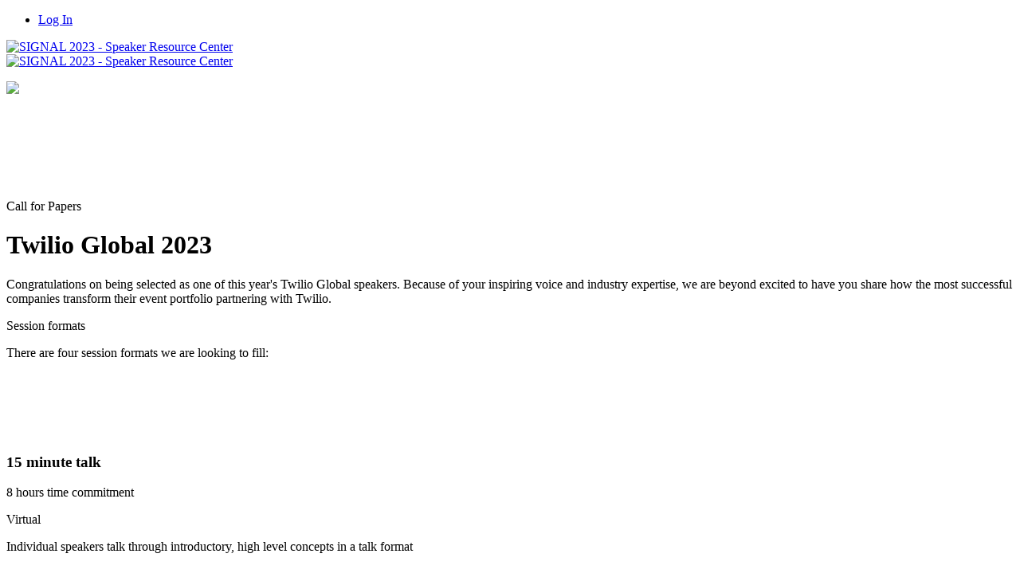

--- FILE ---
content_type: text/html; charset=UTF-8
request_url: https://signal.twilio.com/src2023/old-home
body_size: 67799
content:
<!DOCTYPE html>
<html lang="en">
<head>
    <meta charset="UTF-8" />
    <meta name="viewport" content="width=device-width, initial-scale=1.0">
    <meta name="csrf-param" content="_csrf">
<meta name="csrf-token" content="CnveUZIVFn5So-fOslEIASeq0_wPaPyVo3YMQ5gJotpfPY8c-FZSERb1torCNX5mYvmymlgSpvzwOm4yzljtrA==">
    <title>Home (Clone): SIGNAL 2023 - Speaker Resource Center</title>
    <meta property="og:type" content="website">
<meta property="og:url" content="https://signal.twilio.com/src2023/old-home">
<meta property="og:title" content="SIGNAL 2022 - Call for Speakers">
<meta property="og:description" content="We want SIGNAL to be a showcase for the industry’s best stories, including yours! Speakers of all experience levels and backgrounds are welcome to apply to be a speaker at our SIGNAL user and developer conference this November 2-3 at Moscone Center in San Francisco. We can’t wait to see what great stories you have to share!">
<meta property="og:image" content="https://assets.swoogo.com/uploads/full/1776125-62740f00c3c0a.png">
<meta property="og:image:width" content="1200">
<meta property="og:image:height" content="628">
<meta property="twitter:card" content="summary_large_image">
<meta property="twitter:title" content="SIGNAL 2022 - Call for Speakers">
<meta property="twitter:description" content="We want SIGNAL to be a showcase for the industry’s best stories, including yours! Speakers of all experience levels and backgrounds are welcome to apply to be a speaker at our SIGNAL user and developer conference this November 2-3 at Moscone Center in San Francisco. We can’t wait to see what great stories you have to share!">
<meta property="twitter:image" content="https://assets.swoogo.com/uploads/full/1776125-62740f00c3c0a.png">
<meta http-equiv="X-UA-Compatible" content="IE=Edge"><script type="text/javascript">(window.NREUM||(NREUM={})).init={privacy:{cookies_enabled:true},ajax:{deny_list:["bam.eu01.nr-data.net"]},session_trace:{sampling_rate:10.0,mode:"FIXED_RATE",enabled:true,error_sampling_rate:100.0},feature_flags:["soft_nav"],performance:{capture_marks:false,capture_detail:false,capture_measures:true},distributed_tracing:{enabled:true}};(window.NREUM||(NREUM={})).loader_config={agentID:"184600148",accountID:"3136808",trustKey:"3136808",xpid:"VwcEV15TABABXFVXDggOXlE=",licenseKey:"NRJS-e5440ff4a5c913130a9",applicationID:"184599985",browserID:"184600148"};;/*! For license information please see nr-loader-spa-1.308.0.min.js.LICENSE.txt */
(()=>{var e,t,r={384:(e,t,r)=>{"use strict";r.d(t,{NT:()=>a,US:()=>u,Zm:()=>o,bQ:()=>d,dV:()=>c,pV:()=>l});var n=r(6154),i=r(1863),s=r(1910);const a={beacon:"bam.nr-data.net",errorBeacon:"bam.nr-data.net"};function o(){return n.gm.NREUM||(n.gm.NREUM={}),void 0===n.gm.newrelic&&(n.gm.newrelic=n.gm.NREUM),n.gm.NREUM}function c(){let e=o();return e.o||(e.o={ST:n.gm.setTimeout,SI:n.gm.setImmediate||n.gm.setInterval,CT:n.gm.clearTimeout,XHR:n.gm.XMLHttpRequest,REQ:n.gm.Request,EV:n.gm.Event,PR:n.gm.Promise,MO:n.gm.MutationObserver,FETCH:n.gm.fetch,WS:n.gm.WebSocket},(0,s.i)(...Object.values(e.o))),e}function d(e,t){let r=o();r.initializedAgents??={},t.initializedAt={ms:(0,i.t)(),date:new Date},r.initializedAgents[e]=t}function u(e,t){o()[e]=t}function l(){return function(){let e=o();const t=e.info||{};e.info={beacon:a.beacon,errorBeacon:a.errorBeacon,...t}}(),function(){let e=o();const t=e.init||{};e.init={...t}}(),c(),function(){let e=o();const t=e.loader_config||{};e.loader_config={...t}}(),o()}},782:(e,t,r)=>{"use strict";r.d(t,{T:()=>n});const n=r(860).K7.pageViewTiming},860:(e,t,r)=>{"use strict";r.d(t,{$J:()=>u,K7:()=>c,P3:()=>d,XX:()=>i,Yy:()=>o,df:()=>s,qY:()=>n,v4:()=>a});const n="events",i="jserrors",s="browser/blobs",a="rum",o="browser/logs",c={ajax:"ajax",genericEvents:"generic_events",jserrors:i,logging:"logging",metrics:"metrics",pageAction:"page_action",pageViewEvent:"page_view_event",pageViewTiming:"page_view_timing",sessionReplay:"session_replay",sessionTrace:"session_trace",softNav:"soft_navigations",spa:"spa"},d={[c.pageViewEvent]:1,[c.pageViewTiming]:2,[c.metrics]:3,[c.jserrors]:4,[c.spa]:5,[c.ajax]:6,[c.sessionTrace]:7,[c.softNav]:8,[c.sessionReplay]:9,[c.logging]:10,[c.genericEvents]:11},u={[c.pageViewEvent]:a,[c.pageViewTiming]:n,[c.ajax]:n,[c.spa]:n,[c.softNav]:n,[c.metrics]:i,[c.jserrors]:i,[c.sessionTrace]:s,[c.sessionReplay]:s,[c.logging]:o,[c.genericEvents]:"ins"}},944:(e,t,r)=>{"use strict";r.d(t,{R:()=>i});var n=r(3241);function i(e,t){"function"==typeof console.debug&&(console.debug("New Relic Warning: https://github.com/newrelic/newrelic-browser-agent/blob/main/docs/warning-codes.md#".concat(e),t),(0,n.W)({agentIdentifier:null,drained:null,type:"data",name:"warn",feature:"warn",data:{code:e,secondary:t}}))}},993:(e,t,r)=>{"use strict";r.d(t,{A$:()=>s,ET:()=>a,TZ:()=>o,p_:()=>i});var n=r(860);const i={ERROR:"ERROR",WARN:"WARN",INFO:"INFO",DEBUG:"DEBUG",TRACE:"TRACE"},s={OFF:0,ERROR:1,WARN:2,INFO:3,DEBUG:4,TRACE:5},a="log",o=n.K7.logging},1541:(e,t,r)=>{"use strict";r.d(t,{U:()=>i,f:()=>n});const n={MFE:"MFE",BA:"BA"};function i(e,t){if(2!==t?.harvestEndpointVersion)return{};const r=t.agentRef.runtime.appMetadata.agents[0].entityGuid;return e?{"source.id":e.id,"source.name":e.name,"source.type":e.type,"parent.id":e.parent?.id||r,"parent.type":e.parent?.type||n.BA}:{"entity.guid":r,appId:t.agentRef.info.applicationID}}},1687:(e,t,r)=>{"use strict";r.d(t,{Ak:()=>d,Ze:()=>h,x3:()=>u});var n=r(3241),i=r(7836),s=r(3606),a=r(860),o=r(2646);const c={};function d(e,t){const r={staged:!1,priority:a.P3[t]||0};l(e),c[e].get(t)||c[e].set(t,r)}function u(e,t){e&&c[e]&&(c[e].get(t)&&c[e].delete(t),p(e,t,!1),c[e].size&&f(e))}function l(e){if(!e)throw new Error("agentIdentifier required");c[e]||(c[e]=new Map)}function h(e="",t="feature",r=!1){if(l(e),!e||!c[e].get(t)||r)return p(e,t);c[e].get(t).staged=!0,f(e)}function f(e){const t=Array.from(c[e]);t.every(([e,t])=>t.staged)&&(t.sort((e,t)=>e[1].priority-t[1].priority),t.forEach(([t])=>{c[e].delete(t),p(e,t)}))}function p(e,t,r=!0){const a=e?i.ee.get(e):i.ee,c=s.i.handlers;if(!a.aborted&&a.backlog&&c){if((0,n.W)({agentIdentifier:e,type:"lifecycle",name:"drain",feature:t}),r){const e=a.backlog[t],r=c[t];if(r){for(let t=0;e&&t<e.length;++t)g(e[t],r);Object.entries(r).forEach(([e,t])=>{Object.values(t||{}).forEach(t=>{t[0]?.on&&t[0]?.context()instanceof o.y&&t[0].on(e,t[1])})})}}a.isolatedBacklog||delete c[t],a.backlog[t]=null,a.emit("drain-"+t,[])}}function g(e,t){var r=e[1];Object.values(t[r]||{}).forEach(t=>{var r=e[0];if(t[0]===r){var n=t[1],i=e[3],s=e[2];n.apply(i,s)}})}},1738:(e,t,r)=>{"use strict";r.d(t,{U:()=>f,Y:()=>h});var n=r(3241),i=r(9908),s=r(1863),a=r(944),o=r(5701),c=r(3969),d=r(8362),u=r(860),l=r(4261);function h(e,t,r,s){const h=s||r;!h||h[e]&&h[e]!==d.d.prototype[e]||(h[e]=function(){(0,i.p)(c.xV,["API/"+e+"/called"],void 0,u.K7.metrics,r.ee),(0,n.W)({agentIdentifier:r.agentIdentifier,drained:!!o.B?.[r.agentIdentifier],type:"data",name:"api",feature:l.Pl+e,data:{}});try{return t.apply(this,arguments)}catch(e){(0,a.R)(23,e)}})}function f(e,t,r,n,a){const o=e.info;null===r?delete o.jsAttributes[t]:o.jsAttributes[t]=r,(a||null===r)&&(0,i.p)(l.Pl+n,[(0,s.t)(),t,r],void 0,"session",e.ee)}},1741:(e,t,r)=>{"use strict";r.d(t,{W:()=>s});var n=r(944),i=r(4261);class s{#e(e,...t){if(this[e]!==s.prototype[e])return this[e](...t);(0,n.R)(35,e)}addPageAction(e,t){return this.#e(i.hG,e,t)}register(e){return this.#e(i.eY,e)}recordCustomEvent(e,t){return this.#e(i.fF,e,t)}setPageViewName(e,t){return this.#e(i.Fw,e,t)}setCustomAttribute(e,t,r){return this.#e(i.cD,e,t,r)}noticeError(e,t){return this.#e(i.o5,e,t)}setUserId(e,t=!1){return this.#e(i.Dl,e,t)}setApplicationVersion(e){return this.#e(i.nb,e)}setErrorHandler(e){return this.#e(i.bt,e)}addRelease(e,t){return this.#e(i.k6,e,t)}log(e,t){return this.#e(i.$9,e,t)}start(){return this.#e(i.d3)}finished(e){return this.#e(i.BL,e)}recordReplay(){return this.#e(i.CH)}pauseReplay(){return this.#e(i.Tb)}addToTrace(e){return this.#e(i.U2,e)}setCurrentRouteName(e){return this.#e(i.PA,e)}interaction(e){return this.#e(i.dT,e)}wrapLogger(e,t,r){return this.#e(i.Wb,e,t,r)}measure(e,t){return this.#e(i.V1,e,t)}consent(e){return this.#e(i.Pv,e)}}},1863:(e,t,r)=>{"use strict";function n(){return Math.floor(performance.now())}r.d(t,{t:()=>n})},1910:(e,t,r)=>{"use strict";r.d(t,{i:()=>s});var n=r(944);const i=new Map;function s(...e){return e.every(e=>{if(i.has(e))return i.get(e);const t="function"==typeof e?e.toString():"",r=t.includes("[native code]"),s=t.includes("nrWrapper");return r||s||(0,n.R)(64,e?.name||t),i.set(e,r),r})}},2555:(e,t,r)=>{"use strict";r.d(t,{D:()=>o,f:()=>a});var n=r(384),i=r(8122);const s={beacon:n.NT.beacon,errorBeacon:n.NT.errorBeacon,licenseKey:void 0,applicationID:void 0,sa:void 0,queueTime:void 0,applicationTime:void 0,ttGuid:void 0,user:void 0,account:void 0,product:void 0,extra:void 0,jsAttributes:{},userAttributes:void 0,atts:void 0,transactionName:void 0,tNamePlain:void 0};function a(e){try{return!!e.licenseKey&&!!e.errorBeacon&&!!e.applicationID}catch(e){return!1}}const o=e=>(0,i.a)(e,s)},2614:(e,t,r)=>{"use strict";r.d(t,{BB:()=>a,H3:()=>n,g:()=>d,iL:()=>c,tS:()=>o,uh:()=>i,wk:()=>s});const n="NRBA",i="SESSION",s=144e5,a=18e5,o={STARTED:"session-started",PAUSE:"session-pause",RESET:"session-reset",RESUME:"session-resume",UPDATE:"session-update"},c={SAME_TAB:"same-tab",CROSS_TAB:"cross-tab"},d={OFF:0,FULL:1,ERROR:2}},2646:(e,t,r)=>{"use strict";r.d(t,{y:()=>n});class n{constructor(e){this.contextId=e}}},2843:(e,t,r)=>{"use strict";r.d(t,{G:()=>s,u:()=>i});var n=r(3878);function i(e,t=!1,r,i){(0,n.DD)("visibilitychange",function(){if(t)return void("hidden"===document.visibilityState&&e());e(document.visibilityState)},r,i)}function s(e,t,r){(0,n.sp)("pagehide",e,t,r)}},3241:(e,t,r)=>{"use strict";r.d(t,{W:()=>s});var n=r(6154);const i="newrelic";function s(e={}){try{n.gm.dispatchEvent(new CustomEvent(i,{detail:e}))}catch(e){}}},3304:(e,t,r)=>{"use strict";r.d(t,{A:()=>s});var n=r(7836);const i=()=>{const e=new WeakSet;return(t,r)=>{if("object"==typeof r&&null!==r){if(e.has(r))return;e.add(r)}return r}};function s(e){try{return JSON.stringify(e,i())??""}catch(e){try{n.ee.emit("internal-error",[e])}catch(e){}return""}}},3333:(e,t,r)=>{"use strict";r.d(t,{$v:()=>u,TZ:()=>n,Xh:()=>c,Zp:()=>i,kd:()=>d,mq:()=>o,nf:()=>a,qN:()=>s});const n=r(860).K7.genericEvents,i=["auxclick","click","copy","keydown","paste","scrollend"],s=["focus","blur"],a=4,o=1e3,c=2e3,d=["PageAction","UserAction","BrowserPerformance"],u={RESOURCES:"experimental.resources",REGISTER:"register"}},3434:(e,t,r)=>{"use strict";r.d(t,{Jt:()=>s,YM:()=>d});var n=r(7836),i=r(5607);const s="nr@original:".concat(i.W),a=50;var o=Object.prototype.hasOwnProperty,c=!1;function d(e,t){return e||(e=n.ee),r.inPlace=function(e,t,n,i,s){n||(n="");const a="-"===n.charAt(0);for(let o=0;o<t.length;o++){const c=t[o],d=e[c];l(d)||(e[c]=r(d,a?c+n:n,i,c,s))}},r.flag=s,r;function r(t,r,n,c,d){return l(t)?t:(r||(r=""),nrWrapper[s]=t,function(e,t,r){if(Object.defineProperty&&Object.keys)try{return Object.keys(e).forEach(function(r){Object.defineProperty(t,r,{get:function(){return e[r]},set:function(t){return e[r]=t,t}})}),t}catch(e){u([e],r)}for(var n in e)o.call(e,n)&&(t[n]=e[n])}(t,nrWrapper,e),nrWrapper);function nrWrapper(){var s,o,l,h;let f;try{o=this,s=[...arguments],l="function"==typeof n?n(s,o):n||{}}catch(t){u([t,"",[s,o,c],l],e)}i(r+"start",[s,o,c],l,d);const p=performance.now();let g;try{return h=t.apply(o,s),g=performance.now(),h}catch(e){throw g=performance.now(),i(r+"err",[s,o,e],l,d),f=e,f}finally{const e=g-p,t={start:p,end:g,duration:e,isLongTask:e>=a,methodName:c,thrownError:f};t.isLongTask&&i("long-task",[t,o],l,d),i(r+"end",[s,o,h],l,d)}}}function i(r,n,i,s){if(!c||t){var a=c;c=!0;try{e.emit(r,n,i,t,s)}catch(t){u([t,r,n,i],e)}c=a}}}function u(e,t){t||(t=n.ee);try{t.emit("internal-error",e)}catch(e){}}function l(e){return!(e&&"function"==typeof e&&e.apply&&!e[s])}},3606:(e,t,r)=>{"use strict";r.d(t,{i:()=>s});var n=r(9908);s.on=a;var i=s.handlers={};function s(e,t,r,s){a(s||n.d,i,e,t,r)}function a(e,t,r,i,s){s||(s="feature"),e||(e=n.d);var a=t[s]=t[s]||{};(a[r]=a[r]||[]).push([e,i])}},3738:(e,t,r)=>{"use strict";r.d(t,{He:()=>i,Kp:()=>o,Lc:()=>d,Rz:()=>u,TZ:()=>n,bD:()=>s,d3:()=>a,jx:()=>l,sl:()=>h,uP:()=>c});const n=r(860).K7.sessionTrace,i="bstResource",s="resource",a="-start",o="-end",c="fn"+a,d="fn"+o,u="pushState",l=1e3,h=3e4},3785:(e,t,r)=>{"use strict";r.d(t,{R:()=>c,b:()=>d});var n=r(9908),i=r(1863),s=r(860),a=r(3969),o=r(993);function c(e,t,r={},c=o.p_.INFO,d=!0,u,l=(0,i.t)()){(0,n.p)(a.xV,["API/logging/".concat(c.toLowerCase(),"/called")],void 0,s.K7.metrics,e),(0,n.p)(o.ET,[l,t,r,c,d,u],void 0,s.K7.logging,e)}function d(e){return"string"==typeof e&&Object.values(o.p_).some(t=>t===e.toUpperCase().trim())}},3878:(e,t,r)=>{"use strict";function n(e,t){return{capture:e,passive:!1,signal:t}}function i(e,t,r=!1,i){window.addEventListener(e,t,n(r,i))}function s(e,t,r=!1,i){document.addEventListener(e,t,n(r,i))}r.d(t,{DD:()=>s,jT:()=>n,sp:()=>i})},3962:(e,t,r)=>{"use strict";r.d(t,{AM:()=>a,O2:()=>l,OV:()=>s,Qu:()=>h,TZ:()=>c,ih:()=>f,pP:()=>o,t1:()=>u,tC:()=>i,wD:()=>d});var n=r(860);const i=["click","keydown","submit"],s="popstate",a="api",o="initialPageLoad",c=n.K7.softNav,d=5e3,u=500,l={INITIAL_PAGE_LOAD:"",ROUTE_CHANGE:1,UNSPECIFIED:2},h={INTERACTION:1,AJAX:2,CUSTOM_END:3,CUSTOM_TRACER:4},f={IP:"in progress",PF:"pending finish",FIN:"finished",CAN:"cancelled"}},3969:(e,t,r)=>{"use strict";r.d(t,{TZ:()=>n,XG:()=>o,rs:()=>i,xV:()=>a,z_:()=>s});const n=r(860).K7.metrics,i="sm",s="cm",a="storeSupportabilityMetrics",o="storeEventMetrics"},4234:(e,t,r)=>{"use strict";r.d(t,{W:()=>s});var n=r(7836),i=r(1687);class s{constructor(e,t){this.agentIdentifier=e,this.ee=n.ee.get(e),this.featureName=t,this.blocked=!1}deregisterDrain(){(0,i.x3)(this.agentIdentifier,this.featureName)}}},4261:(e,t,r)=>{"use strict";r.d(t,{$9:()=>u,BL:()=>c,CH:()=>p,Dl:()=>R,Fw:()=>w,PA:()=>v,Pl:()=>n,Pv:()=>A,Tb:()=>h,U2:()=>a,V1:()=>E,Wb:()=>T,bt:()=>y,cD:()=>b,d3:()=>x,dT:()=>d,eY:()=>g,fF:()=>f,hG:()=>s,hw:()=>i,k6:()=>o,nb:()=>m,o5:()=>l});const n="api-",i=n+"ixn-",s="addPageAction",a="addToTrace",o="addRelease",c="finished",d="interaction",u="log",l="noticeError",h="pauseReplay",f="recordCustomEvent",p="recordReplay",g="register",m="setApplicationVersion",v="setCurrentRouteName",b="setCustomAttribute",y="setErrorHandler",w="setPageViewName",R="setUserId",x="start",T="wrapLogger",E="measure",A="consent"},5205:(e,t,r)=>{"use strict";r.d(t,{j:()=>S});var n=r(384),i=r(1741);var s=r(2555),a=r(3333);const o=e=>{if(!e||"string"!=typeof e)return!1;try{document.createDocumentFragment().querySelector(e)}catch{return!1}return!0};var c=r(2614),d=r(944),u=r(8122);const l="[data-nr-mask]",h=e=>(0,u.a)(e,(()=>{const e={feature_flags:[],experimental:{allow_registered_children:!1,resources:!1},mask_selector:"*",block_selector:"[data-nr-block]",mask_input_options:{color:!1,date:!1,"datetime-local":!1,email:!1,month:!1,number:!1,range:!1,search:!1,tel:!1,text:!1,time:!1,url:!1,week:!1,textarea:!1,select:!1,password:!0}};return{ajax:{deny_list:void 0,block_internal:!0,enabled:!0,autoStart:!0},api:{get allow_registered_children(){return e.feature_flags.includes(a.$v.REGISTER)||e.experimental.allow_registered_children},set allow_registered_children(t){e.experimental.allow_registered_children=t},duplicate_registered_data:!1},browser_consent_mode:{enabled:!1},distributed_tracing:{enabled:void 0,exclude_newrelic_header:void 0,cors_use_newrelic_header:void 0,cors_use_tracecontext_headers:void 0,allowed_origins:void 0},get feature_flags(){return e.feature_flags},set feature_flags(t){e.feature_flags=t},generic_events:{enabled:!0,autoStart:!0},harvest:{interval:30},jserrors:{enabled:!0,autoStart:!0},logging:{enabled:!0,autoStart:!0},metrics:{enabled:!0,autoStart:!0},obfuscate:void 0,page_action:{enabled:!0},page_view_event:{enabled:!0,autoStart:!0},page_view_timing:{enabled:!0,autoStart:!0},performance:{capture_marks:!1,capture_measures:!1,capture_detail:!0,resources:{get enabled(){return e.feature_flags.includes(a.$v.RESOURCES)||e.experimental.resources},set enabled(t){e.experimental.resources=t},asset_types:[],first_party_domains:[],ignore_newrelic:!0}},privacy:{cookies_enabled:!0},proxy:{assets:void 0,beacon:void 0},session:{expiresMs:c.wk,inactiveMs:c.BB},session_replay:{autoStart:!0,enabled:!1,preload:!1,sampling_rate:10,error_sampling_rate:100,collect_fonts:!1,inline_images:!1,fix_stylesheets:!0,mask_all_inputs:!0,get mask_text_selector(){return e.mask_selector},set mask_text_selector(t){o(t)?e.mask_selector="".concat(t,",").concat(l):""===t||null===t?e.mask_selector=l:(0,d.R)(5,t)},get block_class(){return"nr-block"},get ignore_class(){return"nr-ignore"},get mask_text_class(){return"nr-mask"},get block_selector(){return e.block_selector},set block_selector(t){o(t)?e.block_selector+=",".concat(t):""!==t&&(0,d.R)(6,t)},get mask_input_options(){return e.mask_input_options},set mask_input_options(t){t&&"object"==typeof t?e.mask_input_options={...t,password:!0}:(0,d.R)(7,t)}},session_trace:{enabled:!0,autoStart:!0},soft_navigations:{enabled:!0,autoStart:!0},spa:{enabled:!0,autoStart:!0},ssl:void 0,user_actions:{enabled:!0,elementAttributes:["id","className","tagName","type"]}}})());var f=r(6154),p=r(9324);let g=0;const m={buildEnv:p.F3,distMethod:p.Xs,version:p.xv,originTime:f.WN},v={consented:!1},b={appMetadata:{},get consented(){return this.session?.state?.consent||v.consented},set consented(e){v.consented=e},customTransaction:void 0,denyList:void 0,disabled:!1,harvester:void 0,isolatedBacklog:!1,isRecording:!1,loaderType:void 0,maxBytes:3e4,obfuscator:void 0,onerror:void 0,ptid:void 0,releaseIds:{},session:void 0,timeKeeper:void 0,registeredEntities:[],jsAttributesMetadata:{bytes:0},get harvestCount(){return++g}},y=e=>{const t=(0,u.a)(e,b),r=Object.keys(m).reduce((e,t)=>(e[t]={value:m[t],writable:!1,configurable:!0,enumerable:!0},e),{});return Object.defineProperties(t,r)};var w=r(5701);const R=e=>{const t=e.startsWith("http");e+="/",r.p=t?e:"https://"+e};var x=r(7836),T=r(3241);const E={accountID:void 0,trustKey:void 0,agentID:void 0,licenseKey:void 0,applicationID:void 0,xpid:void 0},A=e=>(0,u.a)(e,E),_=new Set;function S(e,t={},r,a){let{init:o,info:c,loader_config:d,runtime:u={},exposed:l=!0}=t;if(!c){const e=(0,n.pV)();o=e.init,c=e.info,d=e.loader_config}e.init=h(o||{}),e.loader_config=A(d||{}),c.jsAttributes??={},f.bv&&(c.jsAttributes.isWorker=!0),e.info=(0,s.D)(c);const p=e.init,g=[c.beacon,c.errorBeacon];_.has(e.agentIdentifier)||(p.proxy.assets&&(R(p.proxy.assets),g.push(p.proxy.assets)),p.proxy.beacon&&g.push(p.proxy.beacon),e.beacons=[...g],function(e){const t=(0,n.pV)();Object.getOwnPropertyNames(i.W.prototype).forEach(r=>{const n=i.W.prototype[r];if("function"!=typeof n||"constructor"===n)return;let s=t[r];e[r]&&!1!==e.exposed&&"micro-agent"!==e.runtime?.loaderType&&(t[r]=(...t)=>{const n=e[r](...t);return s?s(...t):n})})}(e),(0,n.US)("activatedFeatures",w.B)),u.denyList=[...p.ajax.deny_list||[],...p.ajax.block_internal?g:[]],u.ptid=e.agentIdentifier,u.loaderType=r,e.runtime=y(u),_.has(e.agentIdentifier)||(e.ee=x.ee.get(e.agentIdentifier),e.exposed=l,(0,T.W)({agentIdentifier:e.agentIdentifier,drained:!!w.B?.[e.agentIdentifier],type:"lifecycle",name:"initialize",feature:void 0,data:e.config})),_.add(e.agentIdentifier)}},5270:(e,t,r)=>{"use strict";r.d(t,{Aw:()=>a,SR:()=>s,rF:()=>o});var n=r(384),i=r(7767);function s(e){return!!(0,n.dV)().o.MO&&(0,i.V)(e)&&!0===e?.session_trace.enabled}function a(e){return!0===e?.session_replay.preload&&s(e)}function o(e,t){try{if("string"==typeof t?.type){if("password"===t.type.toLowerCase())return"*".repeat(e?.length||0);if(void 0!==t?.dataset?.nrUnmask||t?.classList?.contains("nr-unmask"))return e}}catch(e){}return"string"==typeof e?e.replace(/[\S]/g,"*"):"*".repeat(e?.length||0)}},5289:(e,t,r)=>{"use strict";r.d(t,{GG:()=>a,Qr:()=>c,sB:()=>o});var n=r(3878),i=r(6389);function s(){return"undefined"==typeof document||"complete"===document.readyState}function a(e,t){if(s())return e();const r=(0,i.J)(e),a=setInterval(()=>{s()&&(clearInterval(a),r())},500);(0,n.sp)("load",r,t)}function o(e){if(s())return e();(0,n.DD)("DOMContentLoaded",e)}function c(e){if(s())return e();(0,n.sp)("popstate",e)}},5607:(e,t,r)=>{"use strict";r.d(t,{W:()=>n});const n=(0,r(9566).bz)()},5701:(e,t,r)=>{"use strict";r.d(t,{B:()=>s,t:()=>a});var n=r(3241);const i=new Set,s={};function a(e,t){const r=t.agentIdentifier;s[r]??={},e&&"object"==typeof e&&(i.has(r)||(t.ee.emit("rumresp",[e]),s[r]=e,i.add(r),(0,n.W)({agentIdentifier:r,loaded:!0,drained:!0,type:"lifecycle",name:"load",feature:void 0,data:e})))}},6154:(e,t,r)=>{"use strict";r.d(t,{OF:()=>d,RI:()=>i,WN:()=>h,bv:()=>s,eN:()=>f,gm:()=>a,lR:()=>l,m:()=>c,mw:()=>o,sb:()=>u});var n=r(1863);const i="undefined"!=typeof window&&!!window.document,s="undefined"!=typeof WorkerGlobalScope&&("undefined"!=typeof self&&self instanceof WorkerGlobalScope&&self.navigator instanceof WorkerNavigator||"undefined"!=typeof globalThis&&globalThis instanceof WorkerGlobalScope&&globalThis.navigator instanceof WorkerNavigator),a=i?window:"undefined"!=typeof WorkerGlobalScope&&("undefined"!=typeof self&&self instanceof WorkerGlobalScope&&self||"undefined"!=typeof globalThis&&globalThis instanceof WorkerGlobalScope&&globalThis),o=Boolean("hidden"===a?.document?.visibilityState),c=""+a?.location,d=/iPad|iPhone|iPod/.test(a.navigator?.userAgent),u=d&&"undefined"==typeof SharedWorker,l=(()=>{const e=a.navigator?.userAgent?.match(/Firefox[/\s](\d+\.\d+)/);return Array.isArray(e)&&e.length>=2?+e[1]:0})(),h=Date.now()-(0,n.t)(),f=()=>"undefined"!=typeof PerformanceNavigationTiming&&a?.performance?.getEntriesByType("navigation")?.[0]?.responseStart},6344:(e,t,r)=>{"use strict";r.d(t,{BB:()=>u,Qb:()=>l,TZ:()=>i,Ug:()=>a,Vh:()=>s,_s:()=>o,bc:()=>d,yP:()=>c});var n=r(2614);const i=r(860).K7.sessionReplay,s="errorDuringReplay",a=.12,o={DomContentLoaded:0,Load:1,FullSnapshot:2,IncrementalSnapshot:3,Meta:4,Custom:5},c={[n.g.ERROR]:15e3,[n.g.FULL]:3e5,[n.g.OFF]:0},d={RESET:{message:"Session was reset",sm:"Reset"},IMPORT:{message:"Recorder failed to import",sm:"Import"},TOO_MANY:{message:"429: Too Many Requests",sm:"Too-Many"},TOO_BIG:{message:"Payload was too large",sm:"Too-Big"},CROSS_TAB:{message:"Session Entity was set to OFF on another tab",sm:"Cross-Tab"},ENTITLEMENTS:{message:"Session Replay is not allowed and will not be started",sm:"Entitlement"}},u=5e3,l={API:"api",RESUME:"resume",SWITCH_TO_FULL:"switchToFull",INITIALIZE:"initialize",PRELOAD:"preload"}},6389:(e,t,r)=>{"use strict";function n(e,t=500,r={}){const n=r?.leading||!1;let i;return(...r)=>{n&&void 0===i&&(e.apply(this,r),i=setTimeout(()=>{i=clearTimeout(i)},t)),n||(clearTimeout(i),i=setTimeout(()=>{e.apply(this,r)},t))}}function i(e){let t=!1;return(...r)=>{t||(t=!0,e.apply(this,r))}}r.d(t,{J:()=>i,s:()=>n})},6630:(e,t,r)=>{"use strict";r.d(t,{T:()=>n});const n=r(860).K7.pageViewEvent},6774:(e,t,r)=>{"use strict";r.d(t,{T:()=>n});const n=r(860).K7.jserrors},7295:(e,t,r)=>{"use strict";r.d(t,{Xv:()=>a,gX:()=>i,iW:()=>s});var n=[];function i(e){if(!e||s(e))return!1;if(0===n.length)return!0;if("*"===n[0].hostname)return!1;for(var t=0;t<n.length;t++){var r=n[t];if(r.hostname.test(e.hostname)&&r.pathname.test(e.pathname))return!1}return!0}function s(e){return void 0===e.hostname}function a(e){if(n=[],e&&e.length)for(var t=0;t<e.length;t++){let r=e[t];if(!r)continue;if("*"===r)return void(n=[{hostname:"*"}]);0===r.indexOf("http://")?r=r.substring(7):0===r.indexOf("https://")&&(r=r.substring(8));const i=r.indexOf("/");let s,a;i>0?(s=r.substring(0,i),a=r.substring(i)):(s=r,a="*");let[c]=s.split(":");n.push({hostname:o(c),pathname:o(a,!0)})}}function o(e,t=!1){const r=e.replace(/[.+?^${}()|[\]\\]/g,e=>"\\"+e).replace(/\*/g,".*?");return new RegExp((t?"^":"")+r+"$")}},7485:(e,t,r)=>{"use strict";r.d(t,{D:()=>i});var n=r(6154);function i(e){if(0===(e||"").indexOf("data:"))return{protocol:"data"};try{const t=new URL(e,location.href),r={port:t.port,hostname:t.hostname,pathname:t.pathname,search:t.search,protocol:t.protocol.slice(0,t.protocol.indexOf(":")),sameOrigin:t.protocol===n.gm?.location?.protocol&&t.host===n.gm?.location?.host};return r.port&&""!==r.port||("http:"===t.protocol&&(r.port="80"),"https:"===t.protocol&&(r.port="443")),r.pathname&&""!==r.pathname?r.pathname.startsWith("/")||(r.pathname="/".concat(r.pathname)):r.pathname="/",r}catch(e){return{}}}},7699:(e,t,r)=>{"use strict";r.d(t,{It:()=>s,KC:()=>o,No:()=>i,qh:()=>a});var n=r(860);const i=16e3,s=1e6,a="SESSION_ERROR",o={[n.K7.logging]:!0,[n.K7.genericEvents]:!1,[n.K7.jserrors]:!1,[n.K7.ajax]:!1}},7767:(e,t,r)=>{"use strict";r.d(t,{V:()=>i});var n=r(6154);const i=e=>n.RI&&!0===e?.privacy.cookies_enabled},7836:(e,t,r)=>{"use strict";r.d(t,{P:()=>o,ee:()=>c});var n=r(384),i=r(8990),s=r(2646),a=r(5607);const o="nr@context:".concat(a.W),c=function e(t,r){var n={},a={},u={},l=!1;try{l=16===r.length&&d.initializedAgents?.[r]?.runtime.isolatedBacklog}catch(e){}var h={on:p,addEventListener:p,removeEventListener:function(e,t){var r=n[e];if(!r)return;for(var i=0;i<r.length;i++)r[i]===t&&r.splice(i,1)},emit:function(e,r,n,i,s){!1!==s&&(s=!0);if(c.aborted&&!i)return;t&&s&&t.emit(e,r,n);var o=f(n);g(e).forEach(e=>{e.apply(o,r)});var d=v()[a[e]];d&&d.push([h,e,r,o]);return o},get:m,listeners:g,context:f,buffer:function(e,t){const r=v();if(t=t||"feature",h.aborted)return;Object.entries(e||{}).forEach(([e,n])=>{a[n]=t,t in r||(r[t]=[])})},abort:function(){h._aborted=!0,Object.keys(h.backlog).forEach(e=>{delete h.backlog[e]})},isBuffering:function(e){return!!v()[a[e]]},debugId:r,backlog:l?{}:t&&"object"==typeof t.backlog?t.backlog:{},isolatedBacklog:l};return Object.defineProperty(h,"aborted",{get:()=>{let e=h._aborted||!1;return e||(t&&(e=t.aborted),e)}}),h;function f(e){return e&&e instanceof s.y?e:e?(0,i.I)(e,o,()=>new s.y(o)):new s.y(o)}function p(e,t){n[e]=g(e).concat(t)}function g(e){return n[e]||[]}function m(t){return u[t]=u[t]||e(h,t)}function v(){return h.backlog}}(void 0,"globalEE"),d=(0,n.Zm)();d.ee||(d.ee=c)},8122:(e,t,r)=>{"use strict";r.d(t,{a:()=>i});var n=r(944);function i(e,t){try{if(!e||"object"!=typeof e)return(0,n.R)(3);if(!t||"object"!=typeof t)return(0,n.R)(4);const r=Object.create(Object.getPrototypeOf(t),Object.getOwnPropertyDescriptors(t)),s=0===Object.keys(r).length?e:r;for(let a in s)if(void 0!==e[a])try{if(null===e[a]){r[a]=null;continue}Array.isArray(e[a])&&Array.isArray(t[a])?r[a]=Array.from(new Set([...e[a],...t[a]])):"object"==typeof e[a]&&"object"==typeof t[a]?r[a]=i(e[a],t[a]):r[a]=e[a]}catch(e){r[a]||(0,n.R)(1,e)}return r}catch(e){(0,n.R)(2,e)}}},8139:(e,t,r)=>{"use strict";r.d(t,{u:()=>h});var n=r(7836),i=r(3434),s=r(8990),a=r(6154);const o={},c=a.gm.XMLHttpRequest,d="addEventListener",u="removeEventListener",l="nr@wrapped:".concat(n.P);function h(e){var t=function(e){return(e||n.ee).get("events")}(e);if(o[t.debugId]++)return t;o[t.debugId]=1;var r=(0,i.YM)(t,!0);function h(e){r.inPlace(e,[d,u],"-",p)}function p(e,t){return e[1]}return"getPrototypeOf"in Object&&(a.RI&&f(document,h),c&&f(c.prototype,h),f(a.gm,h)),t.on(d+"-start",function(e,t){var n=e[1];if(null!==n&&("function"==typeof n||"object"==typeof n)&&"newrelic"!==e[0]){var i=(0,s.I)(n,l,function(){var e={object:function(){if("function"!=typeof n.handleEvent)return;return n.handleEvent.apply(n,arguments)},function:n}[typeof n];return e?r(e,"fn-",null,e.name||"anonymous"):n});this.wrapped=e[1]=i}}),t.on(u+"-start",function(e){e[1]=this.wrapped||e[1]}),t}function f(e,t,...r){let n=e;for(;"object"==typeof n&&!Object.prototype.hasOwnProperty.call(n,d);)n=Object.getPrototypeOf(n);n&&t(n,...r)}},8362:(e,t,r)=>{"use strict";r.d(t,{d:()=>s});var n=r(9566),i=r(1741);class s extends i.W{agentIdentifier=(0,n.LA)(16)}},8374:(e,t,r)=>{r.nc=(()=>{try{return document?.currentScript?.nonce}catch(e){}return""})()},8990:(e,t,r)=>{"use strict";r.d(t,{I:()=>i});var n=Object.prototype.hasOwnProperty;function i(e,t,r){if(n.call(e,t))return e[t];var i=r();if(Object.defineProperty&&Object.keys)try{return Object.defineProperty(e,t,{value:i,writable:!0,enumerable:!1}),i}catch(e){}return e[t]=i,i}},9119:(e,t,r)=>{"use strict";r.d(t,{L:()=>s});var n=/([^?#]*)[^#]*(#[^?]*|$).*/,i=/([^?#]*)().*/;function s(e,t){return e?e.replace(t?n:i,"$1$2"):e}},9300:(e,t,r)=>{"use strict";r.d(t,{T:()=>n});const n=r(860).K7.ajax},9324:(e,t,r)=>{"use strict";r.d(t,{AJ:()=>a,F3:()=>i,Xs:()=>s,Yq:()=>o,xv:()=>n});const n="1.308.0",i="PROD",s="CDN",a="@newrelic/rrweb",o="1.0.1"},9566:(e,t,r)=>{"use strict";r.d(t,{LA:()=>o,ZF:()=>c,bz:()=>a,el:()=>d});var n=r(6154);const i="xxxxxxxx-xxxx-4xxx-yxxx-xxxxxxxxxxxx";function s(e,t){return e?15&e[t]:16*Math.random()|0}function a(){const e=n.gm?.crypto||n.gm?.msCrypto;let t,r=0;return e&&e.getRandomValues&&(t=e.getRandomValues(new Uint8Array(30))),i.split("").map(e=>"x"===e?s(t,r++).toString(16):"y"===e?(3&s()|8).toString(16):e).join("")}function o(e){const t=n.gm?.crypto||n.gm?.msCrypto;let r,i=0;t&&t.getRandomValues&&(r=t.getRandomValues(new Uint8Array(e)));const a=[];for(var o=0;o<e;o++)a.push(s(r,i++).toString(16));return a.join("")}function c(){return o(16)}function d(){return o(32)}},9908:(e,t,r)=>{"use strict";r.d(t,{d:()=>n,p:()=>i});var n=r(7836).ee.get("handle");function i(e,t,r,i,s){s?(s.buffer([e],i),s.emit(e,t,r)):(n.buffer([e],i),n.emit(e,t,r))}}},n={};function i(e){var t=n[e];if(void 0!==t)return t.exports;var s=n[e]={exports:{}};return r[e](s,s.exports,i),s.exports}i.m=r,i.d=(e,t)=>{for(var r in t)i.o(t,r)&&!i.o(e,r)&&Object.defineProperty(e,r,{enumerable:!0,get:t[r]})},i.f={},i.e=e=>Promise.all(Object.keys(i.f).reduce((t,r)=>(i.f[r](e,t),t),[])),i.u=e=>({212:"nr-spa-compressor",249:"nr-spa-recorder",478:"nr-spa"}[e]+"-1.308.0.min.js"),i.o=(e,t)=>Object.prototype.hasOwnProperty.call(e,t),e={},t="NRBA-1.308.0.PROD:",i.l=(r,n,s,a)=>{if(e[r])e[r].push(n);else{var o,c;if(void 0!==s)for(var d=document.getElementsByTagName("script"),u=0;u<d.length;u++){var l=d[u];if(l.getAttribute("src")==r||l.getAttribute("data-webpack")==t+s){o=l;break}}if(!o){c=!0;var h={478:"sha512-RSfSVnmHk59T/uIPbdSE0LPeqcEdF4/+XhfJdBuccH5rYMOEZDhFdtnh6X6nJk7hGpzHd9Ujhsy7lZEz/ORYCQ==",249:"sha512-ehJXhmntm85NSqW4MkhfQqmeKFulra3klDyY0OPDUE+sQ3GokHlPh1pmAzuNy//3j4ac6lzIbmXLvGQBMYmrkg==",212:"sha512-B9h4CR46ndKRgMBcK+j67uSR2RCnJfGefU+A7FrgR/k42ovXy5x/MAVFiSvFxuVeEk/pNLgvYGMp1cBSK/G6Fg=="};(o=document.createElement("script")).charset="utf-8",i.nc&&o.setAttribute("nonce",i.nc),o.setAttribute("data-webpack",t+s),o.src=r,0!==o.src.indexOf(window.location.origin+"/")&&(o.crossOrigin="anonymous"),h[a]&&(o.integrity=h[a])}e[r]=[n];var f=(t,n)=>{o.onerror=o.onload=null,clearTimeout(p);var i=e[r];if(delete e[r],o.parentNode&&o.parentNode.removeChild(o),i&&i.forEach(e=>e(n)),t)return t(n)},p=setTimeout(f.bind(null,void 0,{type:"timeout",target:o}),12e4);o.onerror=f.bind(null,o.onerror),o.onload=f.bind(null,o.onload),c&&document.head.appendChild(o)}},i.r=e=>{"undefined"!=typeof Symbol&&Symbol.toStringTag&&Object.defineProperty(e,Symbol.toStringTag,{value:"Module"}),Object.defineProperty(e,"__esModule",{value:!0})},i.p="https://js-agent.newrelic.com/",(()=>{var e={38:0,788:0};i.f.j=(t,r)=>{var n=i.o(e,t)?e[t]:void 0;if(0!==n)if(n)r.push(n[2]);else{var s=new Promise((r,i)=>n=e[t]=[r,i]);r.push(n[2]=s);var a=i.p+i.u(t),o=new Error;i.l(a,r=>{if(i.o(e,t)&&(0!==(n=e[t])&&(e[t]=void 0),n)){var s=r&&("load"===r.type?"missing":r.type),a=r&&r.target&&r.target.src;o.message="Loading chunk "+t+" failed: ("+s+": "+a+")",o.name="ChunkLoadError",o.type=s,o.request=a,n[1](o)}},"chunk-"+t,t)}};var t=(t,r)=>{var n,s,[a,o,c]=r,d=0;if(a.some(t=>0!==e[t])){for(n in o)i.o(o,n)&&(i.m[n]=o[n]);if(c)c(i)}for(t&&t(r);d<a.length;d++)s=a[d],i.o(e,s)&&e[s]&&e[s][0](),e[s]=0},r=self["webpackChunk:NRBA-1.308.0.PROD"]=self["webpackChunk:NRBA-1.308.0.PROD"]||[];r.forEach(t.bind(null,0)),r.push=t.bind(null,r.push.bind(r))})(),(()=>{"use strict";i(8374);var e=i(8362),t=i(860);const r=Object.values(t.K7);var n=i(5205);var s=i(9908),a=i(1863),o=i(4261),c=i(1738);var d=i(1687),u=i(4234),l=i(5289),h=i(6154),f=i(944),p=i(5270),g=i(7767),m=i(6389),v=i(7699);class b extends u.W{constructor(e,t){super(e.agentIdentifier,t),this.agentRef=e,this.abortHandler=void 0,this.featAggregate=void 0,this.loadedSuccessfully=void 0,this.onAggregateImported=new Promise(e=>{this.loadedSuccessfully=e}),this.deferred=Promise.resolve(),!1===e.init[this.featureName].autoStart?this.deferred=new Promise((t,r)=>{this.ee.on("manual-start-all",(0,m.J)(()=>{(0,d.Ak)(e.agentIdentifier,this.featureName),t()}))}):(0,d.Ak)(e.agentIdentifier,t)}importAggregator(e,t,r={}){if(this.featAggregate)return;const n=async()=>{let n;await this.deferred;try{if((0,g.V)(e.init)){const{setupAgentSession:t}=await i.e(478).then(i.bind(i,8766));n=t(e)}}catch(e){(0,f.R)(20,e),this.ee.emit("internal-error",[e]),(0,s.p)(v.qh,[e],void 0,this.featureName,this.ee)}try{if(!this.#t(this.featureName,n,e.init))return(0,d.Ze)(this.agentIdentifier,this.featureName),void this.loadedSuccessfully(!1);const{Aggregate:i}=await t();this.featAggregate=new i(e,r),e.runtime.harvester.initializedAggregates.push(this.featAggregate),this.loadedSuccessfully(!0)}catch(e){(0,f.R)(34,e),this.abortHandler?.(),(0,d.Ze)(this.agentIdentifier,this.featureName,!0),this.loadedSuccessfully(!1),this.ee&&this.ee.abort()}};h.RI?(0,l.GG)(()=>n(),!0):n()}#t(e,r,n){if(this.blocked)return!1;switch(e){case t.K7.sessionReplay:return(0,p.SR)(n)&&!!r;case t.K7.sessionTrace:return!!r;default:return!0}}}var y=i(6630),w=i(2614),R=i(3241);class x extends b{static featureName=y.T;constructor(e){var t;super(e,y.T),this.setupInspectionEvents(e.agentIdentifier),t=e,(0,c.Y)(o.Fw,function(e,r){"string"==typeof e&&("/"!==e.charAt(0)&&(e="/"+e),t.runtime.customTransaction=(r||"http://custom.transaction")+e,(0,s.p)(o.Pl+o.Fw,[(0,a.t)()],void 0,void 0,t.ee))},t),this.importAggregator(e,()=>i.e(478).then(i.bind(i,2467)))}setupInspectionEvents(e){const t=(t,r)=>{t&&(0,R.W)({agentIdentifier:e,timeStamp:t.timeStamp,loaded:"complete"===t.target.readyState,type:"window",name:r,data:t.target.location+""})};(0,l.sB)(e=>{t(e,"DOMContentLoaded")}),(0,l.GG)(e=>{t(e,"load")}),(0,l.Qr)(e=>{t(e,"navigate")}),this.ee.on(w.tS.UPDATE,(t,r)=>{(0,R.W)({agentIdentifier:e,type:"lifecycle",name:"session",data:r})})}}var T=i(384);class E extends e.d{constructor(e){var t;(super(),h.gm)?(this.features={},(0,T.bQ)(this.agentIdentifier,this),this.desiredFeatures=new Set(e.features||[]),this.desiredFeatures.add(x),(0,n.j)(this,e,e.loaderType||"agent"),t=this,(0,c.Y)(o.cD,function(e,r,n=!1){if("string"==typeof e){if(["string","number","boolean"].includes(typeof r)||null===r)return(0,c.U)(t,e,r,o.cD,n);(0,f.R)(40,typeof r)}else(0,f.R)(39,typeof e)},t),function(e){(0,c.Y)(o.Dl,function(t,r=!1){if("string"!=typeof t&&null!==t)return void(0,f.R)(41,typeof t);const n=e.info.jsAttributes["enduser.id"];r&&null!=n&&n!==t?(0,s.p)(o.Pl+"setUserIdAndResetSession",[t],void 0,"session",e.ee):(0,c.U)(e,"enduser.id",t,o.Dl,!0)},e)}(this),function(e){(0,c.Y)(o.nb,function(t){if("string"==typeof t||null===t)return(0,c.U)(e,"application.version",t,o.nb,!1);(0,f.R)(42,typeof t)},e)}(this),function(e){(0,c.Y)(o.d3,function(){e.ee.emit("manual-start-all")},e)}(this),function(e){(0,c.Y)(o.Pv,function(t=!0){if("boolean"==typeof t){if((0,s.p)(o.Pl+o.Pv,[t],void 0,"session",e.ee),e.runtime.consented=t,t){const t=e.features.page_view_event;t.onAggregateImported.then(e=>{const r=t.featAggregate;e&&!r.sentRum&&r.sendRum()})}}else(0,f.R)(65,typeof t)},e)}(this),this.run()):(0,f.R)(21)}get config(){return{info:this.info,init:this.init,loader_config:this.loader_config,runtime:this.runtime}}get api(){return this}run(){try{const e=function(e){const t={};return r.forEach(r=>{t[r]=!!e[r]?.enabled}),t}(this.init),n=[...this.desiredFeatures];n.sort((e,r)=>t.P3[e.featureName]-t.P3[r.featureName]),n.forEach(r=>{if(!e[r.featureName]&&r.featureName!==t.K7.pageViewEvent)return;if(r.featureName===t.K7.spa)return void(0,f.R)(67);const n=function(e){switch(e){case t.K7.ajax:return[t.K7.jserrors];case t.K7.sessionTrace:return[t.K7.ajax,t.K7.pageViewEvent];case t.K7.sessionReplay:return[t.K7.sessionTrace];case t.K7.pageViewTiming:return[t.K7.pageViewEvent];default:return[]}}(r.featureName).filter(e=>!(e in this.features));n.length>0&&(0,f.R)(36,{targetFeature:r.featureName,missingDependencies:n}),this.features[r.featureName]=new r(this)})}catch(e){(0,f.R)(22,e);for(const e in this.features)this.features[e].abortHandler?.();const t=(0,T.Zm)();delete t.initializedAgents[this.agentIdentifier]?.features,delete this.sharedAggregator;return t.ee.get(this.agentIdentifier).abort(),!1}}}var A=i(2843),_=i(782);class S extends b{static featureName=_.T;constructor(e){super(e,_.T),h.RI&&((0,A.u)(()=>(0,s.p)("docHidden",[(0,a.t)()],void 0,_.T,this.ee),!0),(0,A.G)(()=>(0,s.p)("winPagehide",[(0,a.t)()],void 0,_.T,this.ee)),this.importAggregator(e,()=>i.e(478).then(i.bind(i,9917))))}}var O=i(3969);class I extends b{static featureName=O.TZ;constructor(e){super(e,O.TZ),h.RI&&document.addEventListener("securitypolicyviolation",e=>{(0,s.p)(O.xV,["Generic/CSPViolation/Detected"],void 0,this.featureName,this.ee)}),this.importAggregator(e,()=>i.e(478).then(i.bind(i,6555)))}}var N=i(6774),P=i(3878),k=i(3304);class D{constructor(e,t,r,n,i){this.name="UncaughtError",this.message="string"==typeof e?e:(0,k.A)(e),this.sourceURL=t,this.line=r,this.column=n,this.__newrelic=i}}function C(e){return M(e)?e:new D(void 0!==e?.message?e.message:e,e?.filename||e?.sourceURL,e?.lineno||e?.line,e?.colno||e?.col,e?.__newrelic,e?.cause)}function j(e){const t="Unhandled Promise Rejection: ";if(!e?.reason)return;if(M(e.reason)){try{e.reason.message.startsWith(t)||(e.reason.message=t+e.reason.message)}catch(e){}return C(e.reason)}const r=C(e.reason);return(r.message||"").startsWith(t)||(r.message=t+r.message),r}function L(e){if(e.error instanceof SyntaxError&&!/:\d+$/.test(e.error.stack?.trim())){const t=new D(e.message,e.filename,e.lineno,e.colno,e.error.__newrelic,e.cause);return t.name=SyntaxError.name,t}return M(e.error)?e.error:C(e)}function M(e){return e instanceof Error&&!!e.stack}function H(e,r,n,i,o=(0,a.t)()){"string"==typeof e&&(e=new Error(e)),(0,s.p)("err",[e,o,!1,r,n.runtime.isRecording,void 0,i],void 0,t.K7.jserrors,n.ee),(0,s.p)("uaErr",[],void 0,t.K7.genericEvents,n.ee)}var B=i(1541),K=i(993),W=i(3785);function U(e,{customAttributes:t={},level:r=K.p_.INFO}={},n,i,s=(0,a.t)()){(0,W.R)(n.ee,e,t,r,!1,i,s)}function F(e,r,n,i,c=(0,a.t)()){(0,s.p)(o.Pl+o.hG,[c,e,r,i],void 0,t.K7.genericEvents,n.ee)}function V(e,r,n,i,c=(0,a.t)()){const{start:d,end:u,customAttributes:l}=r||{},h={customAttributes:l||{}};if("object"!=typeof h.customAttributes||"string"!=typeof e||0===e.length)return void(0,f.R)(57);const p=(e,t)=>null==e?t:"number"==typeof e?e:e instanceof PerformanceMark?e.startTime:Number.NaN;if(h.start=p(d,0),h.end=p(u,c),Number.isNaN(h.start)||Number.isNaN(h.end))(0,f.R)(57);else{if(h.duration=h.end-h.start,!(h.duration<0))return(0,s.p)(o.Pl+o.V1,[h,e,i],void 0,t.K7.genericEvents,n.ee),h;(0,f.R)(58)}}function G(e,r={},n,i,c=(0,a.t)()){(0,s.p)(o.Pl+o.fF,[c,e,r,i],void 0,t.K7.genericEvents,n.ee)}function z(e){(0,c.Y)(o.eY,function(t){return Y(e,t)},e)}function Y(e,r,n){(0,f.R)(54,"newrelic.register"),r||={},r.type=B.f.MFE,r.licenseKey||=e.info.licenseKey,r.blocked=!1,r.parent=n||{},Array.isArray(r.tags)||(r.tags=[]);const i={};r.tags.forEach(e=>{"name"!==e&&"id"!==e&&(i["source.".concat(e)]=!0)}),r.isolated??=!0;let o=()=>{};const c=e.runtime.registeredEntities;if(!r.isolated){const e=c.find(({metadata:{target:{id:e}}})=>e===r.id&&!r.isolated);if(e)return e}const d=e=>{r.blocked=!0,o=e};function u(e){return"string"==typeof e&&!!e.trim()&&e.trim().length<501||"number"==typeof e}e.init.api.allow_registered_children||d((0,m.J)(()=>(0,f.R)(55))),u(r.id)&&u(r.name)||d((0,m.J)(()=>(0,f.R)(48,r)));const l={addPageAction:(t,n={})=>g(F,[t,{...i,...n},e],r),deregister:()=>{d((0,m.J)(()=>(0,f.R)(68)))},log:(t,n={})=>g(U,[t,{...n,customAttributes:{...i,...n.customAttributes||{}}},e],r),measure:(t,n={})=>g(V,[t,{...n,customAttributes:{...i,...n.customAttributes||{}}},e],r),noticeError:(t,n={})=>g(H,[t,{...i,...n},e],r),register:(t={})=>g(Y,[e,t],l.metadata.target),recordCustomEvent:(t,n={})=>g(G,[t,{...i,...n},e],r),setApplicationVersion:e=>p("application.version",e),setCustomAttribute:(e,t)=>p(e,t),setUserId:e=>p("enduser.id",e),metadata:{customAttributes:i,target:r}},h=()=>(r.blocked&&o(),r.blocked);h()||c.push(l);const p=(e,t)=>{h()||(i[e]=t)},g=(r,n,i)=>{if(h())return;const o=(0,a.t)();(0,s.p)(O.xV,["API/register/".concat(r.name,"/called")],void 0,t.K7.metrics,e.ee);try{if(e.init.api.duplicate_registered_data&&"register"!==r.name){let e=n;if(n[1]instanceof Object){const t={"child.id":i.id,"child.type":i.type};e="customAttributes"in n[1]?[n[0],{...n[1],customAttributes:{...n[1].customAttributes,...t}},...n.slice(2)]:[n[0],{...n[1],...t},...n.slice(2)]}r(...e,void 0,o)}return r(...n,i,o)}catch(e){(0,f.R)(50,e)}};return l}class Z extends b{static featureName=N.T;constructor(e){var t;super(e,N.T),t=e,(0,c.Y)(o.o5,(e,r)=>H(e,r,t),t),function(e){(0,c.Y)(o.bt,function(t){e.runtime.onerror=t},e)}(e),function(e){let t=0;(0,c.Y)(o.k6,function(e,r){++t>10||(this.runtime.releaseIds[e.slice(-200)]=(""+r).slice(-200))},e)}(e),z(e);try{this.removeOnAbort=new AbortController}catch(e){}this.ee.on("internal-error",(t,r)=>{this.abortHandler&&(0,s.p)("ierr",[C(t),(0,a.t)(),!0,{},e.runtime.isRecording,r],void 0,this.featureName,this.ee)}),h.gm.addEventListener("unhandledrejection",t=>{this.abortHandler&&(0,s.p)("err",[j(t),(0,a.t)(),!1,{unhandledPromiseRejection:1},e.runtime.isRecording],void 0,this.featureName,this.ee)},(0,P.jT)(!1,this.removeOnAbort?.signal)),h.gm.addEventListener("error",t=>{this.abortHandler&&(0,s.p)("err",[L(t),(0,a.t)(),!1,{},e.runtime.isRecording],void 0,this.featureName,this.ee)},(0,P.jT)(!1,this.removeOnAbort?.signal)),this.abortHandler=this.#r,this.importAggregator(e,()=>i.e(478).then(i.bind(i,2176)))}#r(){this.removeOnAbort?.abort(),this.abortHandler=void 0}}var q=i(8990);let X=1;function J(e){const t=typeof e;return!e||"object"!==t&&"function"!==t?-1:e===h.gm?0:(0,q.I)(e,"nr@id",function(){return X++})}function Q(e){if("string"==typeof e&&e.length)return e.length;if("object"==typeof e){if("undefined"!=typeof ArrayBuffer&&e instanceof ArrayBuffer&&e.byteLength)return e.byteLength;if("undefined"!=typeof Blob&&e instanceof Blob&&e.size)return e.size;if(!("undefined"!=typeof FormData&&e instanceof FormData))try{return(0,k.A)(e).length}catch(e){return}}}var ee=i(8139),te=i(7836),re=i(3434);const ne={},ie=["open","send"];function se(e){var t=e||te.ee;const r=function(e){return(e||te.ee).get("xhr")}(t);if(void 0===h.gm.XMLHttpRequest)return r;if(ne[r.debugId]++)return r;ne[r.debugId]=1,(0,ee.u)(t);var n=(0,re.YM)(r),i=h.gm.XMLHttpRequest,s=h.gm.MutationObserver,a=h.gm.Promise,o=h.gm.setInterval,c="readystatechange",d=["onload","onerror","onabort","onloadstart","onloadend","onprogress","ontimeout"],u=[],l=h.gm.XMLHttpRequest=function(e){const t=new i(e),s=r.context(t);try{r.emit("new-xhr",[t],s),t.addEventListener(c,(a=s,function(){var e=this;e.readyState>3&&!a.resolved&&(a.resolved=!0,r.emit("xhr-resolved",[],e)),n.inPlace(e,d,"fn-",y)}),(0,P.jT)(!1))}catch(e){(0,f.R)(15,e);try{r.emit("internal-error",[e])}catch(e){}}var a;return t};function p(e,t){n.inPlace(t,["onreadystatechange"],"fn-",y)}if(function(e,t){for(var r in e)t[r]=e[r]}(i,l),l.prototype=i.prototype,n.inPlace(l.prototype,ie,"-xhr-",y),r.on("send-xhr-start",function(e,t){p(e,t),function(e){u.push(e),s&&(g?g.then(b):o?o(b):(m=-m,v.data=m))}(t)}),r.on("open-xhr-start",p),s){var g=a&&a.resolve();if(!o&&!a){var m=1,v=document.createTextNode(m);new s(b).observe(v,{characterData:!0})}}else t.on("fn-end",function(e){e[0]&&e[0].type===c||b()});function b(){for(var e=0;e<u.length;e++)p(0,u[e]);u.length&&(u=[])}function y(e,t){return t}return r}var ae="fetch-",oe=ae+"body-",ce=["arrayBuffer","blob","json","text","formData"],de=h.gm.Request,ue=h.gm.Response,le="prototype";const he={};function fe(e){const t=function(e){return(e||te.ee).get("fetch")}(e);if(!(de&&ue&&h.gm.fetch))return t;if(he[t.debugId]++)return t;function r(e,r,n){var i=e[r];"function"==typeof i&&(e[r]=function(){var e,r=[...arguments],s={};t.emit(n+"before-start",[r],s),s[te.P]&&s[te.P].dt&&(e=s[te.P].dt);var a=i.apply(this,r);return t.emit(n+"start",[r,e],a),a.then(function(e){return t.emit(n+"end",[null,e],a),e},function(e){throw t.emit(n+"end",[e],a),e})})}return he[t.debugId]=1,ce.forEach(e=>{r(de[le],e,oe),r(ue[le],e,oe)}),r(h.gm,"fetch",ae),t.on(ae+"end",function(e,r){var n=this;if(r){var i=r.headers.get("content-length");null!==i&&(n.rxSize=i),t.emit(ae+"done",[null,r],n)}else t.emit(ae+"done",[e],n)}),t}var pe=i(7485),ge=i(9566);class me{constructor(e){this.agentRef=e}generateTracePayload(e){const t=this.agentRef.loader_config;if(!this.shouldGenerateTrace(e)||!t)return null;var r=(t.accountID||"").toString()||null,n=(t.agentID||"").toString()||null,i=(t.trustKey||"").toString()||null;if(!r||!n)return null;var s=(0,ge.ZF)(),a=(0,ge.el)(),o=Date.now(),c={spanId:s,traceId:a,timestamp:o};return(e.sameOrigin||this.isAllowedOrigin(e)&&this.useTraceContextHeadersForCors())&&(c.traceContextParentHeader=this.generateTraceContextParentHeader(s,a),c.traceContextStateHeader=this.generateTraceContextStateHeader(s,o,r,n,i)),(e.sameOrigin&&!this.excludeNewrelicHeader()||!e.sameOrigin&&this.isAllowedOrigin(e)&&this.useNewrelicHeaderForCors())&&(c.newrelicHeader=this.generateTraceHeader(s,a,o,r,n,i)),c}generateTraceContextParentHeader(e,t){return"00-"+t+"-"+e+"-01"}generateTraceContextStateHeader(e,t,r,n,i){return i+"@nr=0-1-"+r+"-"+n+"-"+e+"----"+t}generateTraceHeader(e,t,r,n,i,s){if(!("function"==typeof h.gm?.btoa))return null;var a={v:[0,1],d:{ty:"Browser",ac:n,ap:i,id:e,tr:t,ti:r}};return s&&n!==s&&(a.d.tk=s),btoa((0,k.A)(a))}shouldGenerateTrace(e){return this.agentRef.init?.distributed_tracing?.enabled&&this.isAllowedOrigin(e)}isAllowedOrigin(e){var t=!1;const r=this.agentRef.init?.distributed_tracing;if(e.sameOrigin)t=!0;else if(r?.allowed_origins instanceof Array)for(var n=0;n<r.allowed_origins.length;n++){var i=(0,pe.D)(r.allowed_origins[n]);if(e.hostname===i.hostname&&e.protocol===i.protocol&&e.port===i.port){t=!0;break}}return t}excludeNewrelicHeader(){var e=this.agentRef.init?.distributed_tracing;return!!e&&!!e.exclude_newrelic_header}useNewrelicHeaderForCors(){var e=this.agentRef.init?.distributed_tracing;return!!e&&!1!==e.cors_use_newrelic_header}useTraceContextHeadersForCors(){var e=this.agentRef.init?.distributed_tracing;return!!e&&!!e.cors_use_tracecontext_headers}}var ve=i(9300),be=i(7295);function ye(e){return"string"==typeof e?e:e instanceof(0,T.dV)().o.REQ?e.url:h.gm?.URL&&e instanceof URL?e.href:void 0}var we=["load","error","abort","timeout"],Re=we.length,xe=(0,T.dV)().o.REQ,Te=(0,T.dV)().o.XHR;const Ee="X-NewRelic-App-Data";class Ae extends b{static featureName=ve.T;constructor(e){super(e,ve.T),this.dt=new me(e),this.handler=(e,t,r,n)=>(0,s.p)(e,t,r,n,this.ee);try{const e={xmlhttprequest:"xhr",fetch:"fetch",beacon:"beacon"};h.gm?.performance?.getEntriesByType("resource").forEach(r=>{if(r.initiatorType in e&&0!==r.responseStatus){const n={status:r.responseStatus},i={rxSize:r.transferSize,duration:Math.floor(r.duration),cbTime:0};_e(n,r.name),this.handler("xhr",[n,i,r.startTime,r.responseEnd,e[r.initiatorType]],void 0,t.K7.ajax)}})}catch(e){}fe(this.ee),se(this.ee),function(e,r,n,i){function o(e){var t=this;t.totalCbs=0,t.called=0,t.cbTime=0,t.end=T,t.ended=!1,t.xhrGuids={},t.lastSize=null,t.loadCaptureCalled=!1,t.params=this.params||{},t.metrics=this.metrics||{},t.latestLongtaskEnd=0,e.addEventListener("load",function(r){E(t,e)},(0,P.jT)(!1)),h.lR||e.addEventListener("progress",function(e){t.lastSize=e.loaded},(0,P.jT)(!1))}function c(e){this.params={method:e[0]},_e(this,e[1]),this.metrics={}}function d(t,r){e.loader_config.xpid&&this.sameOrigin&&r.setRequestHeader("X-NewRelic-ID",e.loader_config.xpid);var n=i.generateTracePayload(this.parsedOrigin);if(n){var s=!1;n.newrelicHeader&&(r.setRequestHeader("newrelic",n.newrelicHeader),s=!0),n.traceContextParentHeader&&(r.setRequestHeader("traceparent",n.traceContextParentHeader),n.traceContextStateHeader&&r.setRequestHeader("tracestate",n.traceContextStateHeader),s=!0),s&&(this.dt=n)}}function u(e,t){var n=this.metrics,i=e[0],s=this;if(n&&i){var o=Q(i);o&&(n.txSize=o)}this.startTime=(0,a.t)(),this.body=i,this.listener=function(e){try{"abort"!==e.type||s.loadCaptureCalled||(s.params.aborted=!0),("load"!==e.type||s.called===s.totalCbs&&(s.onloadCalled||"function"!=typeof t.onload)&&"function"==typeof s.end)&&s.end(t)}catch(e){try{r.emit("internal-error",[e])}catch(e){}}};for(var c=0;c<Re;c++)t.addEventListener(we[c],this.listener,(0,P.jT)(!1))}function l(e,t,r){this.cbTime+=e,t?this.onloadCalled=!0:this.called+=1,this.called!==this.totalCbs||!this.onloadCalled&&"function"==typeof r.onload||"function"!=typeof this.end||this.end(r)}function f(e,t){var r=""+J(e)+!!t;this.xhrGuids&&!this.xhrGuids[r]&&(this.xhrGuids[r]=!0,this.totalCbs+=1)}function p(e,t){var r=""+J(e)+!!t;this.xhrGuids&&this.xhrGuids[r]&&(delete this.xhrGuids[r],this.totalCbs-=1)}function g(){this.endTime=(0,a.t)()}function m(e,t){t instanceof Te&&"load"===e[0]&&r.emit("xhr-load-added",[e[1],e[2]],t)}function v(e,t){t instanceof Te&&"load"===e[0]&&r.emit("xhr-load-removed",[e[1],e[2]],t)}function b(e,t,r){t instanceof Te&&("onload"===r&&(this.onload=!0),("load"===(e[0]&&e[0].type)||this.onload)&&(this.xhrCbStart=(0,a.t)()))}function y(e,t){this.xhrCbStart&&r.emit("xhr-cb-time",[(0,a.t)()-this.xhrCbStart,this.onload,t],t)}function w(e){var t,r=e[1]||{};if("string"==typeof e[0]?0===(t=e[0]).length&&h.RI&&(t=""+h.gm.location.href):e[0]&&e[0].url?t=e[0].url:h.gm?.URL&&e[0]&&e[0]instanceof URL?t=e[0].href:"function"==typeof e[0].toString&&(t=e[0].toString()),"string"==typeof t&&0!==t.length){t&&(this.parsedOrigin=(0,pe.D)(t),this.sameOrigin=this.parsedOrigin.sameOrigin);var n=i.generateTracePayload(this.parsedOrigin);if(n&&(n.newrelicHeader||n.traceContextParentHeader))if(e[0]&&e[0].headers)o(e[0].headers,n)&&(this.dt=n);else{var s={};for(var a in r)s[a]=r[a];s.headers=new Headers(r.headers||{}),o(s.headers,n)&&(this.dt=n),e.length>1?e[1]=s:e.push(s)}}function o(e,t){var r=!1;return t.newrelicHeader&&(e.set("newrelic",t.newrelicHeader),r=!0),t.traceContextParentHeader&&(e.set("traceparent",t.traceContextParentHeader),t.traceContextStateHeader&&e.set("tracestate",t.traceContextStateHeader),r=!0),r}}function R(e,t){this.params={},this.metrics={},this.startTime=(0,a.t)(),this.dt=t,e.length>=1&&(this.target=e[0]),e.length>=2&&(this.opts=e[1]);var r=this.opts||{},n=this.target;_e(this,ye(n));var i=(""+(n&&n instanceof xe&&n.method||r.method||"GET")).toUpperCase();this.params.method=i,this.body=r.body,this.txSize=Q(r.body)||0}function x(e,r){if(this.endTime=(0,a.t)(),this.params||(this.params={}),(0,be.iW)(this.params))return;let i;this.params.status=r?r.status:0,"string"==typeof this.rxSize&&this.rxSize.length>0&&(i=+this.rxSize);const s={txSize:this.txSize,rxSize:i,duration:(0,a.t)()-this.startTime};n("xhr",[this.params,s,this.startTime,this.endTime,"fetch"],this,t.K7.ajax)}function T(e){const r=this.params,i=this.metrics;if(!this.ended){this.ended=!0;for(let t=0;t<Re;t++)e.removeEventListener(we[t],this.listener,!1);r.aborted||(0,be.iW)(r)||(i.duration=(0,a.t)()-this.startTime,this.loadCaptureCalled||4!==e.readyState?null==r.status&&(r.status=0):E(this,e),i.cbTime=this.cbTime,n("xhr",[r,i,this.startTime,this.endTime,"xhr"],this,t.K7.ajax))}}function E(e,n){e.params.status=n.status;var i=function(e,t){var r=e.responseType;return"json"===r&&null!==t?t:"arraybuffer"===r||"blob"===r||"json"===r?Q(e.response):"text"===r||""===r||void 0===r?Q(e.responseText):void 0}(n,e.lastSize);if(i&&(e.metrics.rxSize=i),e.sameOrigin&&n.getAllResponseHeaders().indexOf(Ee)>=0){var a=n.getResponseHeader(Ee);a&&((0,s.p)(O.rs,["Ajax/CrossApplicationTracing/Header/Seen"],void 0,t.K7.metrics,r),e.params.cat=a.split(", ").pop())}e.loadCaptureCalled=!0}r.on("new-xhr",o),r.on("open-xhr-start",c),r.on("open-xhr-end",d),r.on("send-xhr-start",u),r.on("xhr-cb-time",l),r.on("xhr-load-added",f),r.on("xhr-load-removed",p),r.on("xhr-resolved",g),r.on("addEventListener-end",m),r.on("removeEventListener-end",v),r.on("fn-end",y),r.on("fetch-before-start",w),r.on("fetch-start",R),r.on("fn-start",b),r.on("fetch-done",x)}(e,this.ee,this.handler,this.dt),this.importAggregator(e,()=>i.e(478).then(i.bind(i,3845)))}}function _e(e,t){var r=(0,pe.D)(t),n=e.params||e;n.hostname=r.hostname,n.port=r.port,n.protocol=r.protocol,n.host=r.hostname+":"+r.port,n.pathname=r.pathname,e.parsedOrigin=r,e.sameOrigin=r.sameOrigin}const Se={},Oe=["pushState","replaceState"];function Ie(e){const t=function(e){return(e||te.ee).get("history")}(e);return!h.RI||Se[t.debugId]++||(Se[t.debugId]=1,(0,re.YM)(t).inPlace(window.history,Oe,"-")),t}var Ne=i(3738);function Pe(e){(0,c.Y)(o.BL,function(r=Date.now()){const n=r-h.WN;n<0&&(0,f.R)(62,r),(0,s.p)(O.XG,[o.BL,{time:n}],void 0,t.K7.metrics,e.ee),e.addToTrace({name:o.BL,start:r,origin:"nr"}),(0,s.p)(o.Pl+o.hG,[n,o.BL],void 0,t.K7.genericEvents,e.ee)},e)}const{He:ke,bD:De,d3:Ce,Kp:je,TZ:Le,Lc:Me,uP:He,Rz:Be}=Ne;class Ke extends b{static featureName=Le;constructor(e){var r;super(e,Le),r=e,(0,c.Y)(o.U2,function(e){if(!(e&&"object"==typeof e&&e.name&&e.start))return;const n={n:e.name,s:e.start-h.WN,e:(e.end||e.start)-h.WN,o:e.origin||"",t:"api"};n.s<0||n.e<0||n.e<n.s?(0,f.R)(61,{start:n.s,end:n.e}):(0,s.p)("bstApi",[n],void 0,t.K7.sessionTrace,r.ee)},r),Pe(e);if(!(0,g.V)(e.init))return void this.deregisterDrain();const n=this.ee;let d;Ie(n),this.eventsEE=(0,ee.u)(n),this.eventsEE.on(He,function(e,t){this.bstStart=(0,a.t)()}),this.eventsEE.on(Me,function(e,r){(0,s.p)("bst",[e[0],r,this.bstStart,(0,a.t)()],void 0,t.K7.sessionTrace,n)}),n.on(Be+Ce,function(e){this.time=(0,a.t)(),this.startPath=location.pathname+location.hash}),n.on(Be+je,function(e){(0,s.p)("bstHist",[location.pathname+location.hash,this.startPath,this.time],void 0,t.K7.sessionTrace,n)});try{d=new PerformanceObserver(e=>{const r=e.getEntries();(0,s.p)(ke,[r],void 0,t.K7.sessionTrace,n)}),d.observe({type:De,buffered:!0})}catch(e){}this.importAggregator(e,()=>i.e(478).then(i.bind(i,6974)),{resourceObserver:d})}}var We=i(6344);class Ue extends b{static featureName=We.TZ;#n;recorder;constructor(e){var r;let n;super(e,We.TZ),r=e,(0,c.Y)(o.CH,function(){(0,s.p)(o.CH,[],void 0,t.K7.sessionReplay,r.ee)},r),function(e){(0,c.Y)(o.Tb,function(){(0,s.p)(o.Tb,[],void 0,t.K7.sessionReplay,e.ee)},e)}(e);try{n=JSON.parse(localStorage.getItem("".concat(w.H3,"_").concat(w.uh)))}catch(e){}(0,p.SR)(e.init)&&this.ee.on(o.CH,()=>this.#i()),this.#s(n)&&this.importRecorder().then(e=>{e.startRecording(We.Qb.PRELOAD,n?.sessionReplayMode)}),this.importAggregator(this.agentRef,()=>i.e(478).then(i.bind(i,6167)),this),this.ee.on("err",e=>{this.blocked||this.agentRef.runtime.isRecording&&(this.errorNoticed=!0,(0,s.p)(We.Vh,[e],void 0,this.featureName,this.ee))})}#s(e){return e&&(e.sessionReplayMode===w.g.FULL||e.sessionReplayMode===w.g.ERROR)||(0,p.Aw)(this.agentRef.init)}importRecorder(){return this.recorder?Promise.resolve(this.recorder):(this.#n??=Promise.all([i.e(478),i.e(249)]).then(i.bind(i,4866)).then(({Recorder:e})=>(this.recorder=new e(this),this.recorder)).catch(e=>{throw this.ee.emit("internal-error",[e]),this.blocked=!0,e}),this.#n)}#i(){this.blocked||(this.featAggregate?this.featAggregate.mode!==w.g.FULL&&this.featAggregate.initializeRecording(w.g.FULL,!0,We.Qb.API):this.importRecorder().then(()=>{this.recorder.startRecording(We.Qb.API,w.g.FULL)}))}}var Fe=i(3962);class Ve extends b{static featureName=Fe.TZ;constructor(e){if(super(e,Fe.TZ),function(e){const r=e.ee.get("tracer");function n(){}(0,c.Y)(o.dT,function(e){return(new n).get("object"==typeof e?e:{})},e);const i=n.prototype={createTracer:function(n,i){var o={},c=this,d="function"==typeof i;return(0,s.p)(O.xV,["API/createTracer/called"],void 0,t.K7.metrics,e.ee),function(){if(r.emit((d?"":"no-")+"fn-start",[(0,a.t)(),c,d],o),d)try{return i.apply(this,arguments)}catch(e){const t="string"==typeof e?new Error(e):e;throw r.emit("fn-err",[arguments,this,t],o),t}finally{r.emit("fn-end",[(0,a.t)()],o)}}}};["actionText","setName","setAttribute","save","ignore","onEnd","getContext","end","get"].forEach(r=>{c.Y.apply(this,[r,function(){return(0,s.p)(o.hw+r,[performance.now(),...arguments],this,t.K7.softNav,e.ee),this},e,i])}),(0,c.Y)(o.PA,function(){(0,s.p)(o.hw+"routeName",[performance.now(),...arguments],void 0,t.K7.softNav,e.ee)},e)}(e),!h.RI||!(0,T.dV)().o.MO)return;const r=Ie(this.ee);try{this.removeOnAbort=new AbortController}catch(e){}Fe.tC.forEach(e=>{(0,P.sp)(e,e=>{l(e)},!0,this.removeOnAbort?.signal)});const n=()=>(0,s.p)("newURL",[(0,a.t)(),""+window.location],void 0,this.featureName,this.ee);r.on("pushState-end",n),r.on("replaceState-end",n),(0,P.sp)(Fe.OV,e=>{l(e),(0,s.p)("newURL",[e.timeStamp,""+window.location],void 0,this.featureName,this.ee)},!0,this.removeOnAbort?.signal);let d=!1;const u=new((0,T.dV)().o.MO)((e,t)=>{d||(d=!0,requestAnimationFrame(()=>{(0,s.p)("newDom",[(0,a.t)()],void 0,this.featureName,this.ee),d=!1}))}),l=(0,m.s)(e=>{"loading"!==document.readyState&&((0,s.p)("newUIEvent",[e],void 0,this.featureName,this.ee),u.observe(document.body,{attributes:!0,childList:!0,subtree:!0,characterData:!0}))},100,{leading:!0});this.abortHandler=function(){this.removeOnAbort?.abort(),u.disconnect(),this.abortHandler=void 0},this.importAggregator(e,()=>i.e(478).then(i.bind(i,4393)),{domObserver:u})}}var Ge=i(3333),ze=i(9119);const Ye={},Ze=new Set;function qe(e){return"string"==typeof e?{type:"string",size:(new TextEncoder).encode(e).length}:e instanceof ArrayBuffer?{type:"ArrayBuffer",size:e.byteLength}:e instanceof Blob?{type:"Blob",size:e.size}:e instanceof DataView?{type:"DataView",size:e.byteLength}:ArrayBuffer.isView(e)?{type:"TypedArray",size:e.byteLength}:{type:"unknown",size:0}}class Xe{constructor(e,t){this.timestamp=(0,a.t)(),this.currentUrl=(0,ze.L)(window.location.href),this.socketId=(0,ge.LA)(8),this.requestedUrl=(0,ze.L)(e),this.requestedProtocols=Array.isArray(t)?t.join(","):t||"",this.openedAt=void 0,this.protocol=void 0,this.extensions=void 0,this.binaryType=void 0,this.messageOrigin=void 0,this.messageCount=0,this.messageBytes=0,this.messageBytesMin=0,this.messageBytesMax=0,this.messageTypes=void 0,this.sendCount=0,this.sendBytes=0,this.sendBytesMin=0,this.sendBytesMax=0,this.sendTypes=void 0,this.closedAt=void 0,this.closeCode=void 0,this.closeReason="unknown",this.closeWasClean=void 0,this.connectedDuration=0,this.hasErrors=void 0}}class $e extends b{static featureName=Ge.TZ;constructor(e){super(e,Ge.TZ);const r=e.init.feature_flags.includes("websockets"),n=[e.init.page_action.enabled,e.init.performance.capture_marks,e.init.performance.capture_measures,e.init.performance.resources.enabled,e.init.user_actions.enabled,r];var d;let u,l;if(d=e,(0,c.Y)(o.hG,(e,t)=>F(e,t,d),d),function(e){(0,c.Y)(o.fF,(t,r)=>G(t,r,e),e)}(e),Pe(e),z(e),function(e){(0,c.Y)(o.V1,(t,r)=>V(t,r,e),e)}(e),r&&(l=function(e){if(!(0,T.dV)().o.WS)return e;const t=e.get("websockets");if(Ye[t.debugId]++)return t;Ye[t.debugId]=1,(0,A.G)(()=>{const e=(0,a.t)();Ze.forEach(r=>{r.nrData.closedAt=e,r.nrData.closeCode=1001,r.nrData.closeReason="Page navigating away",r.nrData.closeWasClean=!1,r.nrData.openedAt&&(r.nrData.connectedDuration=e-r.nrData.openedAt),t.emit("ws",[r.nrData],r)})});class r extends WebSocket{static name="WebSocket";static toString(){return"function WebSocket() { [native code] }"}toString(){return"[object WebSocket]"}get[Symbol.toStringTag](){return r.name}#a(e){(e.__newrelic??={}).socketId=this.nrData.socketId,this.nrData.hasErrors??=!0}constructor(...e){super(...e),this.nrData=new Xe(e[0],e[1]),this.addEventListener("open",()=>{this.nrData.openedAt=(0,a.t)(),["protocol","extensions","binaryType"].forEach(e=>{this.nrData[e]=this[e]}),Ze.add(this)}),this.addEventListener("message",e=>{const{type:t,size:r}=qe(e.data);this.nrData.messageOrigin??=(0,ze.L)(e.origin),this.nrData.messageCount++,this.nrData.messageBytes+=r,this.nrData.messageBytesMin=Math.min(this.nrData.messageBytesMin||1/0,r),this.nrData.messageBytesMax=Math.max(this.nrData.messageBytesMax,r),(this.nrData.messageTypes??"").includes(t)||(this.nrData.messageTypes=this.nrData.messageTypes?"".concat(this.nrData.messageTypes,",").concat(t):t)}),this.addEventListener("close",e=>{this.nrData.closedAt=(0,a.t)(),this.nrData.closeCode=e.code,e.reason&&(this.nrData.closeReason=e.reason),this.nrData.closeWasClean=e.wasClean,this.nrData.connectedDuration=this.nrData.closedAt-this.nrData.openedAt,Ze.delete(this),t.emit("ws",[this.nrData],this)})}addEventListener(e,t,...r){const n=this,i="function"==typeof t?function(...e){try{return t.apply(this,e)}catch(e){throw n.#a(e),e}}:t?.handleEvent?{handleEvent:function(...e){try{return t.handleEvent.apply(t,e)}catch(e){throw n.#a(e),e}}}:t;return super.addEventListener(e,i,...r)}send(e){if(this.readyState===WebSocket.OPEN){const{type:t,size:r}=qe(e);this.nrData.sendCount++,this.nrData.sendBytes+=r,this.nrData.sendBytesMin=Math.min(this.nrData.sendBytesMin||1/0,r),this.nrData.sendBytesMax=Math.max(this.nrData.sendBytesMax,r),(this.nrData.sendTypes??"").includes(t)||(this.nrData.sendTypes=this.nrData.sendTypes?"".concat(this.nrData.sendTypes,",").concat(t):t)}try{return super.send(e)}catch(e){throw this.#a(e),e}}close(...e){try{super.close(...e)}catch(e){throw this.#a(e),e}}}return h.gm.WebSocket=r,t}(this.ee)),h.RI){if(fe(this.ee),se(this.ee),u=Ie(this.ee),e.init.user_actions.enabled){function f(t){const r=(0,pe.D)(t);return e.beacons.includes(r.hostname+":"+r.port)}function p(){u.emit("navChange")}Ge.Zp.forEach(e=>(0,P.sp)(e,e=>(0,s.p)("ua",[e],void 0,this.featureName,this.ee),!0)),Ge.qN.forEach(e=>{const t=(0,m.s)(e=>{(0,s.p)("ua",[e],void 0,this.featureName,this.ee)},500,{leading:!0});(0,P.sp)(e,t)}),h.gm.addEventListener("error",()=>{(0,s.p)("uaErr",[],void 0,t.K7.genericEvents,this.ee)},(0,P.jT)(!1,this.removeOnAbort?.signal)),this.ee.on("open-xhr-start",(e,r)=>{f(e[1])||r.addEventListener("readystatechange",()=>{2===r.readyState&&(0,s.p)("uaXhr",[],void 0,t.K7.genericEvents,this.ee)})}),this.ee.on("fetch-start",e=>{e.length>=1&&!f(ye(e[0]))&&(0,s.p)("uaXhr",[],void 0,t.K7.genericEvents,this.ee)}),u.on("pushState-end",p),u.on("replaceState-end",p),window.addEventListener("hashchange",p,(0,P.jT)(!0,this.removeOnAbort?.signal)),window.addEventListener("popstate",p,(0,P.jT)(!0,this.removeOnAbort?.signal))}if(e.init.performance.resources.enabled&&h.gm.PerformanceObserver?.supportedEntryTypes.includes("resource")){new PerformanceObserver(e=>{e.getEntries().forEach(e=>{(0,s.p)("browserPerformance.resource",[e],void 0,this.featureName,this.ee)})}).observe({type:"resource",buffered:!0})}}r&&l.on("ws",e=>{(0,s.p)("ws-complete",[e],void 0,this.featureName,this.ee)});try{this.removeOnAbort=new AbortController}catch(g){}this.abortHandler=()=>{this.removeOnAbort?.abort(),this.abortHandler=void 0},n.some(e=>e)?this.importAggregator(e,()=>i.e(478).then(i.bind(i,8019))):this.deregisterDrain()}}var Je=i(2646);const Qe=new Map;function et(e,t,r,n,i=!0){if("object"!=typeof t||!t||"string"!=typeof r||!r||"function"!=typeof t[r])return(0,f.R)(29);const s=function(e){return(e||te.ee).get("logger")}(e),a=(0,re.YM)(s),o=new Je.y(te.P);o.level=n.level,o.customAttributes=n.customAttributes,o.autoCaptured=i;const c=t[r]?.[re.Jt]||t[r];return Qe.set(c,o),a.inPlace(t,[r],"wrap-logger-",()=>Qe.get(c)),s}var tt=i(1910);class rt extends b{static featureName=K.TZ;constructor(e){var t;super(e,K.TZ),t=e,(0,c.Y)(o.$9,(e,r)=>U(e,r,t),t),function(e){(0,c.Y)(o.Wb,(t,r,{customAttributes:n={},level:i=K.p_.INFO}={})=>{et(e.ee,t,r,{customAttributes:n,level:i},!1)},e)}(e),z(e);const r=this.ee;["log","error","warn","info","debug","trace"].forEach(e=>{(0,tt.i)(h.gm.console[e]),et(r,h.gm.console,e,{level:"log"===e?"info":e})}),this.ee.on("wrap-logger-end",function([e]){const{level:t,customAttributes:n,autoCaptured:i}=this;(0,W.R)(r,e,n,t,i)}),this.importAggregator(e,()=>i.e(478).then(i.bind(i,5288)))}}new E({features:[Ae,x,S,Ke,Ue,I,Z,$e,rt,Ve],loaderType:"spa"})})()})();</script>
<link type="image/png" href="//assets.swoogo.com/uploads/tiny/2460129-6419cd4424005.png" rel="shortcut icon">
<link href="https://assets.swoogo.com/plugins/bootstrap/bootstrap.min.css" rel="stylesheet">
<link href="//assets.swoogo.com/assets/4e3cc285/css/fontawesome.css" rel="stylesheet">
<link href="//assets.swoogo.com/assets/4e3cc285/css/brands.css" rel="stylesheet">
<link href="//assets.swoogo.com/assets/4e3cc285/css/solid.css" rel="stylesheet">
<link href="//assets.swoogo.com/assets/4e3cc285/css/regular.css" rel="stylesheet">
<link href="//assets.swoogo.com/assets/4e3cc285/css/v4-shims.css" rel="stylesheet">
<link href="//assets.swoogo.com/assets/4e3cc285/css/v4-font-face.css" rel="stylesheet">
<link href="//assets.swoogo.com/assets/4e3cc285/css/v5-font-face.css" rel="stylesheet">
<link href="//assets.swoogo.com/assets/2d0af5ca/event-defaults.css" rel="stylesheet">
<link href="//assets.swoogo.com/themes/63cc5783e8235/styles.css?t=1686161963" rel="stylesheet">
<link href="//assets.swoogo.com/assets/d1eb6b56/jquery.pagewidget.fullscreen.css" rel="stylesheet">
<link href="//assets.swoogo.com/assets/6aa58ed5/pagewidget.video.css" rel="stylesheet">
<style>.site-background {background-image: url('//assets.swoogo.com/uploads/full/2476651-6421fdcea2585.png') !important;}</style>
<style>@media
                    only screen and (max-width: 760px),
                    (min-device-width: 768px) and (max-device-width: 1024px)  {
		          #w_29158871 td:nth-of-type(2):before { content: '15 minutetalkVirtual'; }
#w_29158871 td:nth-of-type(3):before { content: '30 minute talk &amp; panelsVirtual'; }
#w_29158871 td:nth-of-type(4):before { content: '30 minute talk &amp; panelsIn-person'; }
#w_29158871 td:nth-of-type(5):before { content: '45 minutetalk &amp; panelsIn-person'; }

	           }

               @media print {
                    #w_29158871 td:before { content: '' !important; }
               }

        </style>
<script src="//code.jquery.com/jquery-3.7.1.min.js" integrity="sha256-/JqT3SQfawRcv/BIHPThkBvs0OEvtFFmqPF/lYI/Cxo=" crossorigin="anonymous"></script>
<script src="//assets.swoogo.com/assets/a02c53aa/__require.js"></script>
<script src="//code.jquery.com/jquery-migrate-3.5.2.min.js" crossorigin="anonymous"></script>
<script src="/plugins/jquery-html-prefilter/prefilter-migrate.js" crossorigin="anonymous"></script>
<script>
if (typeof registrantUpdateUrl === 'undefined') {
    registrantUpdateUrl = '/frontend/registrant/-action-?eventId=105571&pageId=3329674';
} else {
    oldRegistrantUpdateUrl = registrantUpdateUrl;
    registrantUpdateUrl = '/frontend/registrant/-action-?eventId=105571&pageId=3329674';
}
eventSlug = 'src2023';

window.jQuery || document.write('<script src="//code.jquery.com/jquery-3.7.1.min.js" integrity="sha256-/JqT3SQfawRcv/BIHPThkBvs0OEvtFFmqPF/lYI/Cxo=" crossorigin="anonymous"><\/script>');</script>    
    </head>
<body class="landing-page">

        <input type="hidden" id="registrant-device" name="Registrant[device]" value="pc">    <noscript>
        <input type="hidden" name="Registrant[js_disabled]" value="1">    </noscript>



<div class="twi-header">
             <div class="top-navigation">
                <div class="container-fluid">
                 <div class="row">
                     <div class="col-sm-6"></div>
                     <div class="col-sm-6 ">
                        <ul class="right-nav-wrap"><li class="dropdown">
                              <a href="#" class="dropdown-toggle" data-toggle="dropdown" role="button" aria-haspopup="true" aria-expanded="false"> <img src="https://assets.swoogo.com/uploads/1688154-6247429268191.svg"> English <span class="caret"></span></a>
                              <ul class="dropdown-menu"><li><a href="#">English</a></li>
                                <li><a href="#">Deutsch</a></li>
                                <li><a href="#">Francais</a></li> 
                              </ul></li>
                            <li class="dropdown">
                                <a href="#" class="dropdown-toggle" data-toggle="dropdown" role="button" aria-haspopup="true" aria-expanded="false">Namer <span class="caret"></span></a>
                                <ul class="dropdown-menu"><li><a href="#">Namer 1</a></li>                                  
                                </ul></li>
                              <li><a href="/call-for-speakers/sign-in">Log In</a></li>
                          </ul></div>
                 </div>
                </div>
             </div><!--end top-navigation-->
             <div class="main-navigation">
                <div class="container-fluid">
                    <div class="menu-wrapper">
                    <div class="logo-area"> 
						<!--
    <div class="content clearfix" >
            </div>

 -->
                          <div id="w_29157942" class="widget v_37018485 swoogo-logo logo desktop-logo" data-single-click-settings="on" data-resize-widget="on"><div><a class="mobile-logo-img" href="https://signal.twilio.com/" target="_blank"><img class="img-responsive resize-target " src="//assets.swoogo.com/uploads/2455874-64184d5dba25a.svg" alt="SIGNAL 2023 - Speaker Resource Center" style=" max-height:300px;"></a></div></div>
                          <div id="w_29157943" class="widget v_37018486 swoogo-mobile-logo logo mobile-logo" data-single-click-settings="on" data-resize-widget="on"><div><a class="mobile-logo-img" href="/src2023/home"><img class="img-responsive resize-target " src="//assets.swoogo.com/uploads/1743824-6265316696e4b.svg" alt="SIGNAL 2023 - Speaker Resource Center" style="margin: 0 auto;display:block; max-height:300px;"></a></div></div>
                    </div><!--end logo area-->
                    <div class="menu-area">
                        <ul id="w0" class="navbar-nav swoogo-nav nav"></ul>
                        <div class="register-buttons"> 
                               
    <div class="content clearfix" >
            </div>


							<a href="#" class="menu-btn">
                        <span class="icon-bar"></span>
                        <span class="icon-bar"></span>
                        <span class="icon-bar"></span>

							</a>
                        </div>
                    </div>
                </div>
                </div>
            </div><!--end main-navigation-->
			<div class="mobile-navigataion">
				<div class="container-fluid">
                    <div class="mn-header">
                        <div class>
                             
    <div class="content clearfix" >
        <div id="w_29158326" class="widget v_37018869 swoogo-image"><img class="img-responsive mt-none mb-none" src="//assets.swoogo.com/uploads/1743825-626531e049114.svg" alt="" style="margin: 0 auto;display:block; max-height:300px;"></div>    </div>

 
                        </div>
                        <div class="mn-close">
                            <a herf="#"><img src="https://assets.swoogo.com/uploads/1689670-6247d9407cf24.svg"></a>
                        </div>
                    </div><!--end mn-header-->
				 		<ul id="w1" class="navbar-nav swoogo-nav nav"></ul>
 						
    <div class="content clearfix" >
            </div>


				</div>
			</div>
        </div>
     <!--end twi-header-->


<div class="hero-section section">
	<div class="container">
		 
    <div class="content clearfix" >
        <div id="w_29158832" class="widget hidden-md hidden-lg v_37019375 swoogo-spacer">    <div class="resize-target" style="height:56px;"></div>

</div><div id="w_29158974" class="widget v_37019517 swoogo-cols"><div class=" swoogo-col-wrap" style=""><div class="row"><div class="col-sm-7"><div id="w_29158975" class="widget hidden-sm hidden-md hidden-lg v_37019518 swoogo-spacer">    <div class="resize-target" style="height:40px;"></div>

</div><div id="w_29158976" class="widget v_37019519 swoogo-text clearfix"><div class="mt-none mb-none   paragraph" style="">
<p class="up-tit">Call for Papers</p>    </div>
</div><div id="w_29158977" class="widget v_37019520 swoogo-title clearfix"><h2 class="mt-none mb-none   title" style="">
<h1 class="hero-title">Twilio Global 2023</h1>    </h2>
</div><div id="w_29158978" class="widget v_37019521 swoogo-text clearfix"><div class="mt-none mb-none   paragraph" style="">
<p class="bel-tit">Congratulations on being selected as one of this year's Twilio Global speakers. Because of your inspiring voice and industry expertise, we are beyond excited to have you share how the most successful companies transform their event portfolio partnering with Twilio. </p>    </div>
</div></div><div class="col-sm-5"></div></div></div></div>    </div>


	</div>
</div>
<div class="session-section section">
	<div class="container">
		 
    <div class="content clearfix" >
        <div id="w_29158867" class="widget v_37019410 swoogo-cols"><div class=" swoogo-col-wrap" style=""><div class="row"><div class="col-sm-3"><div id="w_29158868" class="widget v_37019411 swoogo-text clearfix"><div class="mt-none mb-none   paragraph" style="">
<div class="section-title" style="text-align:left;">Session formats</div>    </div>
</div></div><div class="col-sm-9"><div id="w_29158869" class="widget v_37019412 swoogo-text clearfix"><div class="mt-none mb-none   paragraph" style="">
<p class="section-description">There are four session formats we are looking to fill:</p>    </div>
</div></div></div></div></div><div id="w_29158881" class="widget v_37019424 swoogo-spacer">    <div class="resize-target" style="height:64px;"></div>

</div><div id="w_29158969" class="widget v_37019512 swoogo-cols"><div class=" swoogo-col-wrap" style=""><div class="row"><div class="col-sm-3"><div id="w_29158970" class="widget v_37019513 swoogo-text clearfix"><div class="mt-none mb-none   paragraph" style="">
<div class="session-format"><img alt="" src="https://assets.swoogo.com/uploads/1715931-6255bb41cd0f8.svg" /><h3>15 minute talk</h3>
<span>8 hours time commitment</span>

<p class="pills">Virtual</p>

<p>Individual speakers talk through introductory, high level concepts in a talk format</p>
</div>    </div>
</div></div><div class="col-sm-3"><div id="w_29158971" class="widget v_37019514 swoogo-text clearfix"><div class="mt-none mb-none   paragraph" style="">
<div class="session-format"><img alt="" src="https://assets.swoogo.com/uploads/1715937-6255bb733d1b3.svg" /><h3>30 minute talk</h3>
<span>10 hours time commitment</span>

<p class="pills">Virtual</p>

<p>Individual or co-speakers provide deep insights on a specific topic, in a talk or panel format.</p>
</div>    </div>
</div></div><div class="col-sm-3"><div id="w_29158972" class="widget v_37019515 swoogo-text clearfix"><div class="mt-none mb-none   paragraph" style="">
<div class="session-format"><img alt="" src="https://assets.swoogo.com/uploads/1715941-6255bb8c3e60a.svg" /><h3>30 minute talk</h3>
<span>17 hours time commitment</span>

<p class="pillsInPerson">In-person</p>

<p>Individual or co-speakers provide deep insights on a specific topic, in a talk or panel format.</p>
</div>    </div>
</div></div><div class="col-sm-3"><div id="w_29158973" class="widget v_37019516 swoogo-text clearfix"><div class="mt-none mb-none   paragraph" style="">
<div class="session-format"><img alt="" src="https://assets.swoogo.com/uploads/1715945-6255bb9844206.svg" /><h3>45 minute talk</h3>
<span>19 hours time commitment</span>

<p class="pillsInPerson">In-person</p>

<p>Individual or co-speakers provide advanced insights on a topic, in a talk or panel format.</p>
</div>    </div>
</div></div></div></div></div><div id="w_29158812" class="widget v_37019355 swoogo-text clearfix"><div class="mt-none mb-none   paragraph" style="">
<div id="tracks"></div>    </div>
</div>    </div>


	</div>
</div>
<div class="track-section section">
	<div class="container">
		 
    <div class="content clearfix" >
        <div id="w_29158863" class="widget v_37019406 swoogo-cols"><div class=" swoogo-col-wrap" style=""><div class="row"><div class="col-sm-3"><div id="w_29158865" class="widget v_37019408 swoogo-text clearfix"><div class="mt-none mb-none   paragraph" style="">
<div class="section-title">Tracks</div>    </div>
</div></div><div class="col-sm-9"><div id="w_29158864" class="widget v_37019407 swoogo-text clearfix"><div class="mt-none mb-none   paragraph" style="">
<p class="section-description">Regardless of session duration or format, your content proposal should fall under one of the session tracks</p>    </div>
</div><div id="w_29158866" class="widget v_37019409 swoogo-text clearfix"><div class="mt-none mb-none   paragraph" style="">
If none of our tracks sound like a perfect fit for your content, simply choose the best match during the application process. Also, be sure to include a detailed description of how you envision your session. We will reach out with questions and move your application to the correct track if needed.    </div>
</div></div></div></div></div><div id="w_29158806" class="widget v_37019349 swoogo-spacer">    <div class="resize-target" style="height:20px;"></div>

</div><div id="w_29158880" class="widget hidden-xs v_37019423 swoogo-spacer">    <div class="resize-target" style="height:87px;"></div>

</div><div id="w_29158964" class="widget v_37019507 swoogo-cols"><div class=" swoogo-col-wrap" style=""><div class="row"><div class="col-sm-3"><div id="w_29158968" class="widget v_37019511 swoogo-text clearfix"><div class="mt-none mb-none   paragraph" style="">
<div class="tracks"><a href="javascript:EventScripts.loadModal('/src2023/3329682', 'Account Security', 'large');">
<img src="https://assets.swoogo.com/uploads/1716078-6255c3bfaa2b5.svg" alt="1716078-6255c3bfaa2b5.svg" /><span>Account security</span></a></div>    </div>
</div></div><div class="col-sm-3"><div id="w_29158967" class="widget v_37019510 swoogo-text clearfix"><div class="mt-none mb-none   paragraph" style="">
<div class="tracks">
    <a href="javascript:EventScripts.loadModal('/src2023/3329686', 'Building with Twilio', 'large');"><img src="https://assets.swoogo.com/uploads/1716079-6255c3cf6e121.svg" alt="1716079-6255c3cf6e121.svg" /><span> Building with Twilio</span></a> 
</div>    </div>
</div></div><div class="col-sm-3"><div id="w_29158966" class="widget v_37019509 swoogo-text clearfix"><div class="mt-none mb-none   paragraph" style="">
<div class="tracks"><a href="javascript:EventScripts.loadModal('/src2023/3329684', 'Contact Center', 'large');"><img src="https://assets.swoogo.com/uploads/1716074-6255c37b062ea.svg" alt="1716074-6255c37b062ea.svg" /><span>Contact center</span></a></div>    </div>
</div></div><div class="col-sm-3"><div id="w_29158965" class="widget v_37019508 swoogo-text clearfix"><div class="mt-none mb-none   paragraph" style="">
<div class="tracks">
    <a href="javascript:EventScripts.loadModal('/src2023/3329677', 'Customer Engagement Platform', 'large');">  
<img src="https://assets.swoogo.com/uploads/1716061-6255c2de0e812.svg" alt="1716061-6255c2de0e812.svg" /><span>Customer Engagement Platform</span></a> 
</div>    </div>
</div></div></div></div></div><div id="w_29158813" class="widget v_37019356 swoogo-cols"><div class=" swoogo-col-wrap" style=""><div class="row"><div class="col-sm-3"><div id="w_29158817" class="widget v_37019360 swoogo-text clearfix"><div class="mt-none mb-none   paragraph" style="">
<div class="tracks"><a href="javascript:EventScripts.loadModal('/src2023/3329687', 'DEI', 'large');"><img src="https://assets.swoogo.com/uploads/1716081-6255c3e65f491.svg" alt="1716081-6255c3e65f491.svg" /><span>DEI</span></a></div>    </div>
</div></div><div class="col-sm-3"><div id="w_29158816" class="widget v_37019359 swoogo-text clearfix"><div class="mt-none mb-none   paragraph" style="">
<div class="tracks"><a href="javascript:EventScripts.loadModal('/src2023/3329683', 'IoT', 'large');">
<img src="https://assets.swoogo.com/uploads/1716077-6255c3b0526d4.svg" alt="1716077-6255c3b0526d4.svg" /><span>IoT</span></a></div>    </div>
</div></div><div class="col-sm-3"><div id="w_29158814" class="widget v_37019357 swoogo-text clearfix"><div class="mt-none mb-none   paragraph" style="">
<div class="tracks"><a href="javascript:EventScripts.loadModal('/src2023/product-stories-messagingx-modal', 'MessagingX', 'large');"><img src="https://assets.swoogo.com/uploads/1716064-6255c3248ae8a.svg" alt="1716064-6255c3248ae8a.svg" /><span>Messaging</span></a></div>    </div>
</div></div><div class="col-sm-3"><div id="w_29158815" class="widget v_37019358 swoogo-text clearfix"><div class="mt-none mb-none   paragraph" style="">
<div class="tracks"><a href="javascript:EventScripts.loadModal('/src2023/3329685', 'Customer Data Platform', 'large');"><img alt="1716070-6255c348ccc23.svg" src="https://assets.swoogo.com/uploads/1716070-6255c348ccc23.svg" /><span>Segment &amp; Customer Data Platform</span> </a></div>    </div>
</div></div></div></div></div><div id="w_29158818" class="widget v_37019361 swoogo-cols"><div class=" swoogo-col-wrap" style=""><div class="row"><div class="col-sm-3"><div id="w_29158819" class="widget v_37019362 swoogo-text clearfix"><div class="mt-none mb-none   paragraph" style="">
<div class="tracks"><a href="javascript:EventScripts.loadModal('/src2023/product-stories-prog-voice-modal', 'Programmable Voice', 'large');"><img alt="1716065-6255c334449a4.svg" src="https://assets.swoogo.com/uploads/1716065-6255c334449a4.svg" /><span>SendGrid &amp; Email</span></a></div>    </div>
</div></div><div class="col-sm-3"><div id="w_29158822" class="widget v_37019365 swoogo-text clearfix"><div class="mt-none mb-none   paragraph" style="">
<div class="tracks"><a href="javascript:EventScripts.loadModal('/src2023/3329688', 'Social Impact', 'large');"><img alt="1716084-6255c40f59dd0.svg" src="https://assets.swoogo.com/uploads/1716084-6255c40f59dd0.svg" /><span>Social Impact</span></a></div>    </div>
</div></div><div class="col-sm-3"><div id="w_29158821" class="widget v_37019364 swoogo-text clearfix"><div class="mt-none mb-none   paragraph" style="">
<div class="tracks">
    <a href="javascript:EventScripts.loadModal('/src2023/3329681', 'Video', 'large');"><img src="https://assets.swoogo.com/uploads/1716076-6255c3a3e9fd3.svg" alt="1716076-6255c3a3e9fd3.svg" /><span>Video</span></a> 
</div>    </div>
</div></div><div class="col-sm-3"><div id="w_29158820" class="widget v_37019363 swoogo-text clearfix"><div class="mt-none mb-none   paragraph" style="">
<div class="tracks"><a href="javascript:EventScripts.loadModal('/src2023/3329680', 'Voice', 'large');"><img src="https://assets.swoogo.com/uploads/1716075-6255c38918898.svg" alt="1716075-6255c38918898.svg" /><span>Voice</span></a></div>    </div>
</div></div></div></div></div>    </div>


	</div>
</div>
<div class="audience-section section hidden">
	<div class="container">
		 
    <div class="content clearfix" >
        <div id="w_29158860" class="widget v_37019403 swoogo-cols"><div class=" swoogo-col-wrap" style=""><div class="row"><div class="col-sm-3"><div id="w_29158861" class="widget v_37019404 swoogo-text clearfix"><div class="mt-none mb-none   paragraph" style="">
<div class="section-title">The audience</div>    </div>
</div></div><div class="col-sm-9"><div id="w_29158862" class="widget v_37019405 swoogo-text clearfix"><div class="mt-none mb-none   paragraph" style="">
<p class="section-description">As you think through your session presentation and explore different topics to submit, we encourage you to check out past sessions that were successful with the below audiences in mind:</p>    </div>
</div></div></div></div></div><div id="w_29158879" class="widget v_37019422 swoogo-spacer">    <div class="resize-target" style="height:72px;"></div>

</div><div id="w_29158913" class="widget v_37019456 swoogo-tabs clearfix bs3 tab-align-left tab-style-folder">    <div class="mt-medium mb-medium tab-loc-top">
        <!-- Nav tabs -->
<ul class="swoogo-tab-nav nav nav-tabs" role="tablist" id="w_29158913_tablist">
    
        <li class="active" role="presentation">        <a id="w_29158913_tab_1-tab" class="swoogo-tab-header" href="#w_29158913_tab_1" draggable="false" role="tab" data-toggle="tab" aria-controls="w_29158913_tab_1"><p>Developers</p>
        </a>
        </li>    
        <li class="" role="presentation">        <a id="w_29158913_tab_2-tab" class="swoogo-tab-header" href="#w_29158913_tab_2" draggable="false" role="tab" data-toggle="tab" aria-controls="w_29158913_tab_2"><p>Executives</p>
        </a>
        </li>    
        <li class="" role="presentation">        <a id="w_29158913_tab_3-tab" class="swoogo-tab-header" href="#w_29158913_tab_3" draggable="false" role="tab" data-toggle="tab" aria-controls="w_29158913_tab_3"><p>Product Managers</p>
        </a>
        </li>    
        <li class="" role="presentation">        <a id="w_29158913_tab_4-tab" class="swoogo-tab-header" href="#w_29158913_tab_4" draggable="false" role="tab" data-toggle="tab" aria-controls="w_29158913_tab_4"><p>Marketers</p>
        </a>
        </li>    
        <li class="" role="presentation">        <a id="w_29158913_tab_5-tab" class="swoogo-tab-header" href="#w_29158913_tab_5" draggable="false" role="tab" data-toggle="tab" aria-controls="w_29158913_tab_5"><p>Nonprofits</p>
        </a>
        </li>    </ul>
<!-- Tab panes -->
<div class="tab-content">
            <div id="w_29158913_tab_1" class="tab-pane active" role="tabpanel" aria-labelledby="w_29158913_tab_1-tab">        <div class="tab-widget-content col-xs-12"><div id="w_29158924" class="widget v_37019467 swoogo-cols"><div class=" swoogo-col-wrap" style=""><div class="row"><div class="col-sm-6"><div id="w_29158927" class="widget v_37019470 swoogo-text clearfix"><div class="mt-none mb-none   paragraph" style="">
<div class="small-title">Developers</div>    </div>
</div><div id="w_29158928" class="widget v_37019471 swoogo-spacer">    <div class="resize-target" style="height:14px;"></div>

</div><div id="w_29158929" class="widget v_37019472 swoogo-text clearfix"><div class="mt-none mb-none   paragraph" style="">
<span class="dev-text">
 Software developers, engineers, solution architects, and other technical audiences join sessions to learn how to build improved experiences.

</span>    </div>
</div><div id="w_29158930" class="widget v_37019473 swoogo-spacer">    <div class="resize-target" style="height:14px;"></div>

</div><div id="w_29158931" class="widget v_37019474 swoogo-text clearfix"><div class="mt-none mb-none   paragraph" style="">
<span class="dev-sml">In “Architecting SMS for mission-critical communication with DoorDash,” Conor Meng, Principal Solutions Engineer at Twilio, Jackie Backus, Solutions Engineering Team Lead at Twilio, and Akhila Polisetty, Software Engineer at DoorDash, discuss messaging best practices for building at scale.
</span>    </div>
</div><div id="w_29158932" class="widget v_37019475 swoogo-spacer">    <div class="resize-target" style="height:14px;"></div>

</div><div id="w_29158933" class="widget v_37019476 swoogo-text clearfix"><div class="mt-none mb-none   paragraph" style="">
<span class="dev-sml">Last year, developers made up 40% of attendees.</span>    </div>
</div></div><div class="col-sm-6"><div id="w_29158925" class="widget v_37019468 swoogo-spacer">    <div class="resize-target" style="height:35px;"></div>

</div>
<div id="w_29158926" class="widget v_37019469 swoogo-video swoogo-video2 widget-api"><div class="mt-medium mb-medium swoogo-video-container">
        <div class="screenshot-container"
     style="background-image: url('https://i.ytimg.com/vi/6jprQavMkTI/maxresdefault.jpg')">
    <a class="play-button" data-toggle="modal" data-target="#w_29158926-modal" data-backdrop="false"><div class="play"></div></a></div>

<div class="video-thumb video-broadcast clearfix swoogo-video-embed embed-responsive embed-responsive-16by9" w_29158926-modal>

</div>


            </div>
</div></div></div></div></div></div>        </div>            <div id="w_29158913_tab_2" class="tab-pane" role="tabpanel" aria-labelledby="w_29158913_tab_2-tab">        <div class="tab-widget-content col-xs-12"><div id="w_29158944" class="widget v_37019487 swoogo-cols"><div class=" swoogo-col-wrap" style=""><div class="row"><div class="col-sm-6"><div id="w_29158947" class="widget v_37019490 swoogo-text clearfix"><div class="mt-none mb-none   paragraph" style="">
<div class="small-title">Executives</div>    </div>
</div><div id="w_29158948" class="widget v_37019491 swoogo-spacer">    <div class="resize-target" style="height:14px;"></div>

</div><div id="w_29158949" class="widget v_37019492 swoogo-text clearfix"><div class="mt-none mb-none   paragraph" style="">
<span class="dev-text">
Founders, C-level executives, and vice presidents join sessions to learn how Twilio users leverage customer engagement tools to drive important business outcomes, including customer loyalty, employee motivation, and repeat purchases.
</span>    </div>
</div><div id="w_29158950" class="widget v_37019493 swoogo-spacer">    <div class="resize-target" style="height:14px;"></div>

</div><div id="w_29158951" class="widget v_37019494 swoogo-text clearfix"><div class="mt-none mb-none   paragraph" style="">
<span class="dev-sml">
In “Elevating the human experience with trust: HX in uncertainty,” Amelia Dunlop, Chief Experience Officer, and Ashley Reichheld, Principal and HX TrustID Author, from Deloitte Digital discuss the importance of trust, and the role communication leaders play in building trusted relationships with customers.
</span>    </div>
</div><div id="w_29158952" class="widget v_37019495 swoogo-spacer">    <div class="resize-target" style="height:14px;"></div>

</div><div id="w_29158953" class="widget v_37019496 swoogo-text clearfix"><div class="mt-none mb-none   paragraph" style="">
<p><span class="dev-sml">Last year, executives made up 20% of attendees.</span></p>    </div>
</div></div><div class="col-sm-6"><div id="w_29158945" class="widget v_37019488 swoogo-spacer">    <div class="resize-target" style="height:35px;"></div>

</div>
<div id="w_29158946" class="widget v_37019489 swoogo-video swoogo-video2 widget-api"><div class="mt-medium mb-medium swoogo-video-container">
        <div class="screenshot-container"
     style="background-image: url('https://i.ytimg.com/vi/vNP_nCVybmU/maxresdefault.jpg')">
    <a class="play-button" data-toggle="modal" data-target="#w_29158946-modal" data-backdrop="false"><div class="play"></div></a></div>

<div class="video-thumb video-broadcast clearfix swoogo-video-embed embed-responsive embed-responsive-16by9" w_29158946-modal>

</div>


            </div>
</div></div></div></div></div></div>        </div>            <div id="w_29158913_tab_3" class="tab-pane" role="tabpanel" aria-labelledby="w_29158913_tab_3-tab">        <div class="tab-widget-content col-xs-12"><div id="w_29158934" class="widget v_37019477 swoogo-cols"><div class=" swoogo-col-wrap" style=""><div class="row"><div class="col-sm-6"><div id="w_29158937" class="widget v_37019480 swoogo-text clearfix"><div class="mt-none mb-none   paragraph" style="">
<div class="small-title">Product Managers</div>    </div>
</div><div id="w_29158938" class="widget v_37019481 swoogo-spacer">    <div class="resize-target" style="height:14px;"></div>

</div><div id="w_29158939" class="widget v_37019482 swoogo-text clearfix"><div class="mt-none mb-none   paragraph" style="">
<p><span class="dev-text">With an eye on customer experience, producer leaders join sessions to learn how to anticipate consumer expectations with engagement tools while managing operations. </span></p>    </div>
</div><div id="w_29158940" class="widget v_37019483 swoogo-spacer">    <div class="resize-target" style="height:14px;"></div>

</div><div id="w_29158941" class="widget v_37019484 swoogo-text clearfix"><div class="mt-none mb-none   paragraph" style="">
<span class="dev-sml">
In “In the trenches of cellular IoT,” Matt Jackson, Product Manager at Twilio, Chad Caswell, CEO at Zubie, Davis Lukens, VP of Product at Flock Safety, and Marc de Vos, Managing Director at Bar Analytics, discuss how to bring cellular-powered IoT solutions to life using Twilio Super SIM. 
</span>    </div>
</div><div id="w_29158942" class="widget v_37019485 swoogo-spacer">    <div class="resize-target" style="height:14px;"></div>

</div><div id="w_29158943" class="widget v_37019486 swoogo-text clearfix"><div class="mt-none mb-none   paragraph" style="">
<p><span class="dev-sml">Last year, product managers made up 7% of attendees.</span></p>    </div>
</div></div><div class="col-sm-6"><div id="w_29158935" class="widget v_37019478 swoogo-spacer">    <div class="resize-target" style="height:35px;"></div>

</div>
<div id="w_29158936" class="widget v_37019479 swoogo-video swoogo-video2 widget-api"><div class="mt-medium mb-medium swoogo-video-container">
        <div class="screenshot-container"
     style="background-image: url('https://i.ytimg.com/vi/MvFUECM_iVU/maxresdefault.jpg')">
    <a class="play-button" data-toggle="modal" data-target="#w_29158936-modal" data-backdrop="false"><div class="play"></div></a></div>

<div class="video-thumb video-broadcast clearfix swoogo-video-embed embed-responsive embed-responsive-16by9" w_29158936-modal>

</div>


            </div>
</div></div></div></div></div></div>        </div>            <div id="w_29158913_tab_4" class="tab-pane" role="tabpanel" aria-labelledby="w_29158913_tab_4-tab">        <div class="tab-widget-content col-xs-12"><div id="w_29158954" class="widget v_37019497 swoogo-cols"><div class=" swoogo-col-wrap" style=""><div class="row"><div class="col-sm-6"><div id="w_29158957" class="widget v_37019500 swoogo-text clearfix"><div class="mt-none mb-none   paragraph" style="">
<div class="small-title">Marketers</div>    </div>
</div><div id="w_29158958" class="widget v_37019501 swoogo-spacer">    <div class="resize-target" style="height:14px;"></div>

</div><div id="w_29158959" class="widget v_37019502 swoogo-text clearfix"><div class="mt-none mb-none   paragraph" style="">
<span class="dev-text">
Engaging with customers and increasing brand loyalty are key themes marketers look for when joining sessions.
</span>    </div>
</div><div id="w_29158960" class="widget v_37019503 swoogo-spacer">    <div class="resize-target" style="height:14px;"></div>

</div><div id="w_29158961" class="widget v_37019504 swoogo-text clearfix"><div class="mt-none mb-none   paragraph" style="">
<span class="dev-sml">
In “How Vacasa achieved 3x more bookings: Delivering personalized customer engagement with Segment, SendGrid, and Twilio,” Caleb Donegan, VP of Digital at Vacasa, discusses the importance of reaching customers with the right message, at the right time, on their preferred channel.
</span>    </div>
</div><div id="w_29158962" class="widget v_37019505 swoogo-spacer">    <div class="resize-target" style="height:14px;"></div>

</div><div id="w_29158963" class="widget v_37019506 swoogo-text clearfix"><div class="mt-none mb-none   paragraph" style="">
<p><span class="dev-sml">Last year, marketers made up 9% of attendees.</span></p>    </div>
</div></div><div class="col-sm-6"><div id="w_29158955" class="widget v_37019498 swoogo-spacer">    <div class="resize-target" style="height:35px;"></div>

</div>
<div id="w_29158956" class="widget v_37019499 swoogo-video swoogo-video2 widget-api"><div class="mt-medium mb-medium swoogo-video-container">
        <div class="screenshot-container"
     style="background-image: url('https://i.ytimg.com/vi/2i12TR8bKc0/maxresdefault.jpg')">
    <a class="play-button" data-toggle="modal" data-target="#w_29158956-modal" data-backdrop="false"><div class="play"></div></a></div>

<div class="video-thumb video-broadcast clearfix swoogo-video-embed embed-responsive embed-responsive-16by9" w_29158956-modal>

</div>


            </div>
</div></div></div></div></div></div>        </div>            <div id="w_29158913_tab_5" class="tab-pane" role="tabpanel" aria-labelledby="w_29158913_tab_5-tab">        <div class="tab-widget-content col-xs-12"><div id="w_29158914" class="widget v_37019457 swoogo-cols"><div class=" swoogo-col-wrap" style=""><div class="row"><div class="col-sm-6"><div id="w_29158917" class="widget v_37019460 swoogo-text clearfix"><div class="mt-none mb-none   paragraph" style="">
<div class="small-title">Nonprofits</div>    </div>
</div><div id="w_29158918" class="widget v_37019461 swoogo-spacer">    <div class="resize-target" style="height:14px;"></div>

</div><div id="w_29158919" class="widget v_37019462 swoogo-text clearfix"><div class="mt-none mb-none   paragraph" style="">
<span class="dev-text">
Striving to innovate and drive social impact with digital tools, nonprofits join sessions to be inspired and learn from their peers.
</span>    </div>
</div><div id="w_29158920" class="widget v_37019463 swoogo-spacer">    <div class="resize-target" style="height:14px;"></div>

</div><div id="w_29158921" class="widget v_37019464 swoogo-text clearfix"><div class="mt-none mb-none   paragraph" style="">
<span class="dev-sml">
In “Delivering global aid with Twilio Flex,” Chris Hoffman, Global Project Manager at Norwegian Refugee Council, and Julian Hucker, CEO of Zing, explain how Twilio Flex has enabled them to stand up more than 10 contact centers in a year to handle the huge influx of additional requests for help caused by the pandemic.
</span>    </div>
</div><div id="w_29158922" class="widget v_37019465 swoogo-spacer">    <div class="resize-target" style="height:14px;"></div>

</div><div id="w_29158923" class="widget v_37019466 swoogo-text clearfix"><div class="mt-none mb-none   paragraph" style="">
<p><span class="dev-sml">Last year, nonprofits made up 5% of attendees.</span></p>    </div>
</div></div><div class="col-sm-6"><div id="w_29158915" class="widget v_37019458 swoogo-spacer">    <div class="resize-target" style="height:35px;"></div>

</div>
<div id="w_29158916" class="widget v_37019459 swoogo-video swoogo-video2 widget-api"><div class="mt-medium mb-medium swoogo-video-container">
        <div class="screenshot-container"
     style="background-image: url('https://i.ytimg.com/vi/3IuZT-jGoZk/maxresdefault.jpg')">
    <a class="play-button" data-toggle="modal" data-target="#w_29158916-modal" data-backdrop="false"><div class="play"></div></a></div>

<div class="video-thumb video-broadcast clearfix swoogo-video-embed embed-responsive embed-responsive-16by9" w_29158916-modal>

</div>


            </div>
</div></div></div></div></div></div>        </div>    </div>        <div class="clearfix"></div>
    </div>

</div>    </div>


	</div>
</div>
<div class="attendees-section section">
	<div class="container">
		 
    <div class="content clearfix" >
        <div id="w_29158858" class="widget v_37019401 swoogo-cols"><div class=" swoogo-col-wrap" style=""><div class="row"><div class="col-sm-4"><div id="w_29158859" class="widget v_37019402 swoogo-text clearfix"><div class="mt-none mb-none   paragraph" style="">
<div class="section-title">Attendees by location</div>    </div>
</div></div><div class="col-sm-8"></div></div></div></div><div id="w_29158878" class="widget v_37019421 swoogo-spacer">    <div class="resize-target" style="height:40px;"></div>

</div><div id="w_29158908" class="widget v_37019451 swoogo-cols"><div class=" swoogo-col-wrap" style=""><div class="row"><div class="col-sm-3"><div id="w_29158912" class="widget v_37019455 swoogo-image"><div class="img-responsive mh-0  mt-none mb-none" alt="71% NAMER (US and Canada) " style="text-align:center; height:258px;"><svg id="w_29158912_svg" class="swoogo-svg" width="100%" height="100%" xmlns:svg="http://www.w3.org/2000/svg" xmlns="http://www.w3.org/2000/svg" version="1.1" x="0" y="0" style="width:auto;height:100%;max-width:100%;" viewbox="0 0 242 255" preserveAspectRatio="xMidYMid meet" fill="none">
<circle cx="121" cy="120" r="120" fill="#E1E3EA" fill-opacity="0.28"></circle>
<g filter="url(#filter0_d_504_11529)">
<circle cx="121" cy="120" r="96" fill="white"></circle>
</g>
<path d="M91.6939 87.8513C91.7579 87.8193 91.7899 87.8353 91.7899 87.8993C91.8219 87.9313 91.8219 87.9633 91.7899 87.9953C91.3419 88.1873 90.8619 88.5713 90.3499 89.1473C89.8699 89.6913 89.4699 90.2833 89.1499 90.9233L75.3259 115.883H84.9739L99.4219 88.1873V81.3233H72.5899V88.3313H88.1899C89.1179 88.3313 89.8379 88.2833 90.3499 88.1873C90.8619 88.0913 91.3099 87.9793 91.6939 87.8513ZM104.324 108.683V115.883H130.244V108.683H121.7V81.3233H113.348L104.324 89.0513V97.2113L111.332 91.3073C111.94 90.7953 112.42 90.3473 112.772 89.9633C113.156 89.5793 113.444 89.1633 113.636 88.7153C113.668 88.6513 113.716 88.6353 113.78 88.6673C113.844 88.6673 113.86 88.6993 113.828 88.7633C113.636 89.2113 113.508 89.7073 113.444 90.2513C113.412 90.7953 113.396 91.4673 113.396 92.2673V108.683H104.324ZM141.961 98.0273C144.489 98.0273 146.553 97.2913 148.153 95.8193C149.785 94.3473 150.601 92.2513 150.601 89.5313C150.601 86.7153 149.785 84.5713 148.153 83.0993C146.521 81.6273 144.473 80.8913 142.009 80.8913C139.449 80.8913 137.337 81.6273 135.673 83.0993C134.041 84.5713 133.225 86.6833 133.225 89.4353C133.225 92.2193 134.009 94.3473 135.577 95.8193C137.145 97.2913 139.273 98.0273 141.961 98.0273ZM134.905 115.883H142.249L167.881 81.3233H160.633L134.905 115.883ZM142.009 93.6113C141.145 93.6113 140.425 93.3073 139.849 92.6993C139.273 92.0913 138.985 91.0033 138.985 89.4353C138.985 87.8993 139.257 86.8113 139.801 86.1713C140.377 85.5313 141.113 85.2113 142.009 85.2113C142.809 85.2113 143.481 85.5313 144.025 86.1713C144.601 86.8113 144.889 87.8993 144.889 89.4353C144.889 90.9713 144.617 92.0593 144.073 92.6993C143.529 93.3073 142.841 93.6113 142.009 93.6113ZM160.777 116.411C163.305 116.411 165.369 115.691 166.969 114.251C168.601 112.779 169.417 110.667 169.417 107.915C169.417 105.099 168.601 102.955 166.969 101.483C165.337 100.011 163.289 99.2753 160.825 99.2753C158.265 99.2753 156.169 100.011 154.537 101.483C152.905 102.955 152.089 105.067 152.089 107.819C152.089 110.603 152.873 112.731 154.441 114.203C156.009 115.675 158.121 116.411 160.777 116.411ZM160.825 111.995C159.961 111.995 159.241 111.707 158.665 111.131C158.121 110.523 157.849 109.419 157.849 107.819C157.849 106.283 158.121 105.211 158.665 104.603C159.241 103.963 159.961 103.643 160.825 103.643C161.625 103.643 162.297 103.963 162.841 104.603C163.417 105.211 163.705 106.283 163.705 107.819C163.705 109.355 163.433 110.443 162.889 111.083C162.345 111.691 161.657 111.995 160.825 111.995Z" fill="#001541"></path>
<path d="M91.6162 146.883H93.8402V138.259L98.2082 146.883H101.408V135.363H99.1842V143.955L94.8162 135.363H91.6162V146.883ZM102.902 146.883H105.382L106.166 144.243H110.598L111.43 146.883H113.91L110.054 135.331H106.758L102.902 146.883ZM106.726 142.387L108.342 137.011L110.022 142.387H106.726ZM115.382 135.363V146.883H117.67V137.523L120.934 146.883H123.686L126.982 137.427V146.883H129.27V135.363H125.478L122.31 144.595L119.174 135.363H115.382ZM131.897 135.363V146.883H139.737V144.963H134.265V142.051H139.001V140.179H134.265V137.251H139.657V135.363H131.897ZM141.835 146.883H144.203V142.787H145.755C146.331 142.787 146.747 142.894 147.003 143.107C147.259 143.321 147.472 143.673 147.643 144.163L148.747 146.883H151.387L149.947 143.635C149.744 143.102 149.52 142.691 149.275 142.403C149.04 142.115 148.672 141.918 148.171 141.811C148.992 141.673 149.67 141.353 150.203 140.851C150.736 140.339 151.003 139.63 151.003 138.723C151.003 137.731 150.683 136.926 150.043 136.307C149.414 135.678 148.454 135.363 147.163 135.363H141.835V146.883ZM146.651 137.203C147.28 137.203 147.766 137.369 148.107 137.699C148.448 138.03 148.619 138.467 148.619 139.011C148.619 139.598 148.459 140.067 148.139 140.419C147.819 140.771 147.307 140.947 146.603 140.947H144.203V137.203H146.651Z" fill="#001541"></path>
<path d="M80.7846 168.051C82.9686 168.051 84.0846 166.827 84.0846 164.619V159.243H82.8486V164.571C82.8486 166.119 82.2246 167.019 80.8326 167.019C79.4526 167.019 78.8406 166.083 78.8406 164.571V159.243H77.6046V164.619C77.6046 166.827 78.5886 168.051 80.7846 168.051ZM89.2327 168.051C90.9247 168.051 92.1247 167.079 92.1247 165.327C92.1247 163.443 90.6967 163.239 89.1487 162.975C88.0447 162.795 87.2407 162.627 87.2407 161.607C87.2407 160.623 87.9367 160.083 88.9807 160.083C90.0127 160.083 91.1047 160.407 91.8967 161.007V159.879C91.2967 159.447 90.2887 159.075 89.0047 159.075C87.2167 159.075 85.9927 160.023 85.9927 161.763C85.9927 163.635 87.3487 163.899 88.8967 164.151C90.0127 164.319 90.8767 164.427 90.8767 165.471C90.8767 166.515 90.2047 167.007 89.2087 167.007C88.0447 167.007 86.9887 166.611 86.0887 165.843V167.043C86.8447 167.631 87.8287 168.051 89.2327 168.051ZM98.4809 168.051C99.5849 168.051 100.317 167.463 100.725 166.515V167.883H101.889V163.503C101.889 161.919 100.953 161.115 99.1769 161.115C98.0369 161.115 97.1729 161.499 96.7049 161.799V162.879C97.4009 162.327 98.2889 162.111 99.0209 162.111C100.113 162.111 100.677 162.603 100.677 163.611V163.755L99.3929 163.935C97.4609 164.211 96.5609 165.003 96.5609 166.251C96.5609 167.379 97.3169 168.051 98.4809 168.051ZM98.9489 167.127C98.2649 167.127 97.7489 166.791 97.7489 166.095C97.7489 165.411 98.2409 164.931 99.5489 164.727L100.677 164.559V165.291C100.677 166.527 99.8129 167.127 98.9489 167.127ZM103.993 167.883H105.217V164.127C105.217 163.755 105.313 163.395 105.481 163.095C105.769 162.519 106.297 162.123 107.029 162.123C107.893 162.123 108.409 162.711 108.409 163.803V167.883H109.633V163.539C109.633 161.931 108.841 161.115 107.581 161.115C106.441 161.115 105.637 161.775 105.181 162.843V161.283H103.993V167.883ZM114.025 168.051C115.069 168.051 115.837 167.475 116.293 166.503V167.883H117.481V158.403H116.257V162.639C115.849 161.751 115.189 161.115 114.085 161.115C112.537 161.115 111.397 162.435 111.397 164.487V164.655C111.397 166.767 112.393 168.051 114.025 168.051ZM114.481 167.079C113.389 167.079 112.645 166.239 112.645 164.619V164.535C112.645 162.975 113.413 162.075 114.445 162.075C115.573 162.075 116.305 162.999 116.305 164.523V164.607C116.305 166.215 115.585 167.079 114.481 167.079ZM126.363 168.027C127.239 168.015 127.815 167.859 128.271 167.607V166.563C127.731 166.863 127.119 166.959 126.531 166.959C124.707 166.959 123.651 165.807 123.651 163.599V163.515C123.651 161.331 124.719 160.131 126.567 160.131C127.191 160.131 127.743 160.251 128.247 160.515V159.459C127.791 159.243 127.143 159.099 126.423 159.099C123.903 159.099 122.343 160.779 122.343 163.479V163.647C122.343 166.431 123.843 168.027 126.363 168.027ZM131.532 168.051C132.636 168.051 133.368 167.463 133.776 166.515V167.883H134.94V163.503C134.94 161.919 134.004 161.115 132.228 161.115C131.088 161.115 130.224 161.499 129.756 161.799V162.879C130.452 162.327 131.34 162.111 132.072 162.111C133.164 162.111 133.728 162.603 133.728 163.611V163.755L132.444 163.935C130.512 164.211 129.612 165.003 129.612 166.251C129.612 167.379 130.368 168.051 131.532 168.051ZM132 167.127C131.316 167.127 130.8 166.791 130.8 166.095C130.8 165.411 131.292 164.931 132.6 164.727L133.728 164.559V165.291C133.728 166.527 132.864 167.127 132 167.127ZM137.045 167.883H138.269V164.127C138.269 163.755 138.365 163.395 138.533 163.095C138.821 162.519 139.349 162.123 140.081 162.123C140.945 162.123 141.461 162.711 141.461 163.803V167.883H142.685V163.539C142.685 161.931 141.893 161.115 140.633 161.115C139.493 161.115 138.689 161.775 138.233 162.843V161.283H137.045V167.883ZM146.356 168.051C147.46 168.051 148.192 167.463 148.6 166.515V167.883H149.764V163.503C149.764 161.919 148.828 161.115 147.052 161.115C145.912 161.115 145.048 161.499 144.58 161.799V162.879C145.276 162.327 146.164 162.111 146.896 162.111C147.988 162.111 148.552 162.603 148.552 163.611V163.755L147.268 163.935C145.336 164.211 144.436 165.003 144.436 166.251C144.436 167.379 145.192 168.051 146.356 168.051ZM146.824 167.127C146.14 167.127 145.624 166.791 145.624 166.095C145.624 165.411 146.116 164.931 147.424 164.727L148.552 164.559V165.291C148.552 166.527 147.688 167.127 146.824 167.127ZM154.136 168.051C155.18 168.051 155.948 167.475 156.404 166.503V167.883H157.592V158.403H156.368V162.639C155.96 161.751 155.3 161.115 154.196 161.115C152.648 161.115 151.508 162.435 151.508 164.487V164.655C151.508 166.767 152.504 168.051 154.136 168.051ZM154.592 167.079C153.5 167.079 152.756 166.239 152.756 164.619V164.535C152.756 162.975 153.524 162.075 154.556 162.075C155.684 162.075 156.416 162.999 156.416 164.523V164.607C156.416 166.215 155.696 167.079 154.592 167.079ZM161.309 168.051C162.413 168.051 163.145 167.463 163.553 166.515V167.883H164.717V163.503C164.717 161.919 163.781 161.115 162.005 161.115C160.865 161.115 160.001 161.499 159.533 161.799V162.879C160.229 162.327 161.117 162.111 161.849 162.111C162.941 162.111 163.505 162.603 163.505 163.611V163.755L162.221 163.935C160.289 164.211 159.389 165.003 159.389 166.251C159.389 167.379 160.145 168.051 161.309 168.051ZM161.777 167.127C161.093 167.127 160.577 166.791 160.577 166.095C160.577 165.411 161.069 164.931 162.377 164.727L163.505 164.559V165.291C163.505 166.527 162.641 167.127 161.777 167.127Z" fill="#001541"></path>
<path d="M205.853 204.853C192.646 218.06 176.539 228.001 158.813 233.887C141.088 239.772 122.233 241.439 103.75 238.754C85.2664 236.069 67.6651 229.106 52.3466 218.421C37.028 207.736 24.4151 193.622 15.5118 177.204C6.60848 160.785 1.6605 142.515 1.06169 123.847C0.462872 105.18 4.22975 86.6302 12.0625 69.6748C19.8953 52.7195 31.5777 37.8265 46.1799 26.1813C60.7821 14.536 77.9011 6.46007 96.1742 2.5961L101.229 26.5022C86.677 29.5793 73.0439 36.0109 61.415 45.2849C49.7861 54.5589 40.4825 66.4193 34.2446 79.9222C28.0068 93.425 25.007 108.198 25.4838 123.064C25.9607 137.93 29.9012 152.48 36.9916 165.556C44.082 178.631 54.1266 189.871 66.326 198.38C78.5253 206.89 92.5426 212.435 107.262 214.573C121.982 216.711 136.997 215.384 151.114 210.697C165.23 206.01 178.057 198.092 188.575 187.575L205.853 204.853Z" fill="url(#paint0_linear_504_11529)"></path>
<path d="M205.853 204.853C192.646 218.06 176.539 228.001 158.813 233.887C141.088 239.772 122.233 241.439 103.75 238.754C85.2664 236.069 67.6651 229.106 52.3466 218.421C37.028 207.736 24.4151 193.622 15.5118 177.204C6.60848 160.785 1.6605 142.515 1.06169 123.847C0.462872 105.18 4.22975 86.6302 12.0625 69.6748C19.8953 52.7195 31.5777 37.8265 46.1799 26.1813C60.7821 14.536 77.9011 6.46007 96.1742 2.5961L101.229 26.5022C86.677 29.5793 73.0439 36.0109 61.415 45.2849C49.7861 54.5589 40.4825 66.4193 34.2446 79.9222C28.0068 93.425 25.007 108.198 25.4838 123.064C25.9607 137.93 29.9012 152.48 36.9916 165.556C44.082 178.631 54.1266 189.871 66.326 198.38C78.5253 206.89 92.5426 212.435 107.262 214.573C121.982 216.711 136.997 215.384 151.114 210.697C165.23 206.01 178.057 198.092 188.575 187.575L205.853 204.853Z" fill="url(#paint1_linear_504_11529)"></path>
<defs>
<filter id="filter0_d_504_11529" x="0" y="13" width="242" height="242" filterUnits="userSpaceOnUse" color-interpolation-filters="sRGB">
<feFlood flood-opacity="0" result="BackgroundImageFix"></feFlood>
<feColorMatrix in="SourceAlpha" type="matrix" values="0 0 0 0 0 0 0 0 0 0 0 0 0 0 0 0 0 0 127 0" result="hardAlpha"></feColorMatrix>
<feOffset dy="14"></feOffset>
<feGaussianBlur stdDeviation="12.5"></feGaussianBlur>
<feColorMatrix type="matrix" values="0 0 0 0 0.0705882 0 0 0 0 0.109804 0 0 0 0 0.176471 0 0 0 0.12 0"></feColorMatrix>
<feBlend mode="normal" in2="BackgroundImageFix" result="effect1_dropShadow_504_11529"></feBlend>
<feBlend mode="normal" in="SourceGraphic" in2="effect1_dropShadow_504_11529" result="shape"></feBlend>
</filter>
<linearGradient id="paint0_linear_504_11529" x1="190.509" y1="5.88978" x2="-18.7231" y2="174.111" gradientUnits="userSpaceOnUse">
<stop stop-color="white"></stop>
<stop offset="0.1757" stop-color="#FBC661"></stop>
<stop offset="1" stop-color="#F23046"></stop>
</linearGradient>
<linearGradient id="paint1_linear_504_11529" x1="121.007" y1="162.373" x2="121.007" y2="-77.6633" gradientUnits="userSpaceOnUse">
<stop stop-color="#533E8A"></stop>
<stop offset="0.4894" stop-color="#CD348E"></stop>
<stop offset="0.9875" stop-color="#F23046"></stop>
</linearGradient>
</defs>
</svg></div></div></div><div class="col-sm-3"><div id="w_29158911" class="widget v_37019454 swoogo-image"><div class="img-responsive mh-0  mt-medium mb-medium" alt="16% LATAM (UK, South Africa, Germany, and Nigeria) " style="text-align:center; height:240px;"><svg id="w_29158911_svg" class="swoogo-svg" width="100%" height="100%" xmlns:svg="http://www.w3.org/2000/svg" xmlns="http://www.w3.org/2000/svg" version="1.1" x="0" y="0" style="width:auto;height:100%;max-width:100%;" viewbox="0 0 242 255" preserveAspectRatio="xMidYMid meet" fill="none">
<circle cx="121" cy="120" r="120" fill="#E1E3EA" fill-opacity="0.28"></circle>
<g filter="url(#filter0_d_504_11537)">
<circle cx="121" cy="120" r="96" fill="white"></circle>
</g>
<path d="M73.5979 87.6833V94.8833H99.5179V87.6833H90.9739V60.3233H82.6219L73.5979 68.0513V76.2113L80.6059 70.3073C81.2139 69.7953 81.6939 69.3473 82.0459 68.9633C82.4299 68.5793 82.7179 68.1633 82.9099 67.7153C82.9419 67.6513 82.9899 67.6353 83.0539 67.6673C83.1179 67.6673 83.1339 67.6993 83.1019 67.7633C82.9099 68.2113 82.7819 68.7073 82.7179 69.2513C82.6859 69.7953 82.6699 70.4673 82.6699 71.2673V87.6833H73.5979ZM130.916 82.1153C130.916 80.1953 130.548 78.4513 129.812 76.8833C129.108 75.3153 128.004 74.0673 126.5 73.1393C125.028 72.2113 123.14 71.7473 120.836 71.7473C118.436 71.7473 116.404 72.4193 114.74 73.7633C113.108 75.1073 112.052 77.0593 111.572 79.6193C111.54 76.8673 111.796 74.5313 112.34 72.6113C112.884 70.6593 113.796 69.1713 115.076 68.1473C116.388 67.1233 118.18 66.6113 120.452 66.6113C122.244 66.6113 124.004 67.0433 125.732 67.9073C127.492 68.7393 128.916 69.9553 130.004 71.5553V63.4433C129.364 62.8353 128.484 62.2593 127.364 61.7153C126.244 61.1393 124.98 60.6913 123.572 60.3713C122.164 60.0193 120.724 59.8433 119.252 59.8433C116.34 59.8433 113.86 60.3233 111.812 61.2833C109.764 62.2113 108.084 63.5073 106.772 65.1713C105.492 66.8353 104.548 68.7873 103.94 71.0273C103.332 73.2353 103.028 75.6353 103.028 78.2273V78.8993C103.028 82.2593 103.492 85.1713 104.42 87.6353C105.348 90.0993 106.836 92.0033 108.884 93.3473C110.964 94.6913 113.716 95.3633 117.14 95.3633C119.956 95.3633 122.388 94.8193 124.436 93.7313C126.516 92.6113 128.116 91.0593 129.236 89.0753C130.356 87.0593 130.916 84.7393 130.916 82.1153ZM122.612 83.0273C122.612 84.8193 122.1 86.2273 121.076 87.2513C120.084 88.2433 118.772 88.7393 117.14 88.7393C115.444 88.7393 114.1 88.2273 113.108 87.2033C112.148 86.1473 111.668 84.7553 111.668 83.0273C111.668 81.2993 112.18 79.9873 113.204 79.0913C114.26 78.1953 115.636 77.7473 117.332 77.7473C119.028 77.7473 120.324 78.1953 121.22 79.0913C122.148 79.9553 122.612 81.2673 122.612 83.0273ZM141.961 77.0273C144.489 77.0273 146.553 76.2913 148.153 74.8193C149.785 73.3473 150.601 71.2513 150.601 68.5313C150.601 65.7153 149.785 63.5713 148.153 62.0993C146.521 60.6273 144.473 59.8913 142.009 59.8913C139.449 59.8913 137.337 60.6273 135.673 62.0993C134.041 63.5713 133.225 65.6833 133.225 68.4353C133.225 71.2193 134.009 73.3473 135.577 74.8193C137.145 76.2913 139.273 77.0273 141.961 77.0273ZM134.905 94.8833H142.249L167.881 60.3233H160.633L134.905 94.8833ZM142.009 72.6113C141.145 72.6113 140.425 72.3073 139.849 71.6993C139.273 71.0913 138.985 70.0033 138.985 68.4353C138.985 66.8993 139.257 65.8113 139.801 65.1713C140.377 64.5313 141.113 64.2113 142.009 64.2113C142.809 64.2113 143.481 64.5313 144.025 65.1713C144.601 65.8113 144.889 66.8993 144.889 68.4353C144.889 69.9713 144.617 71.0593 144.073 71.6993C143.529 72.3073 142.841 72.6113 142.009 72.6113ZM160.777 95.4113C163.305 95.4113 165.369 94.6913 166.969 93.2513C168.601 91.7793 169.417 89.6673 169.417 86.9153C169.417 84.0993 168.601 81.9553 166.969 80.4833C165.337 79.0113 163.289 78.2753 160.825 78.2753C158.265 78.2753 156.169 79.0113 154.537 80.4833C152.905 81.9553 152.089 84.0673 152.089 86.8193C152.089 89.6033 152.873 91.7313 154.441 93.2033C156.009 94.6753 158.121 95.4113 160.777 95.4113ZM160.825 90.9953C159.961 90.9953 159.241 90.7073 158.665 90.1313C158.121 89.5233 157.849 88.4193 157.849 86.8193C157.849 85.2833 158.121 84.2113 158.665 83.6033C159.241 82.9633 159.961 82.6433 160.825 82.6433C161.625 82.6433 162.297 82.9633 162.841 83.6033C163.417 84.2113 163.705 85.2833 163.705 86.8193C163.705 88.3553 163.433 89.4433 162.889 90.0833C162.345 90.6913 161.657 90.9953 160.825 90.9953Z" fill="#001541"></path>
<path d="M98.5537 114.363V125.883H106.394V123.963H100.922V121.051H105.658V119.179H100.922V116.251H106.314V114.363H98.5537ZM108.491 114.363V125.883H110.779V116.523L114.043 125.883H116.795L120.091 116.427V125.883H122.379V114.363H118.587L115.419 123.595L112.283 114.363H108.491ZM125.007 114.363V125.883H132.847V123.963H127.375V121.051H132.111V119.179H127.375V116.251H132.767V114.363H125.007ZM133.808 125.883H136.288L137.072 123.243H141.504L142.336 125.883H144.816L140.96 114.331H137.664L133.808 125.883ZM137.632 121.387L139.248 116.011L140.928 121.387H137.632Z" fill="#001541"></path>
<path d="M75.8956 147.051C78.0796 147.051 79.1956 145.827 79.1956 143.619V138.243H77.9596V143.571C77.9596 145.119 77.3356 146.019 75.9436 146.019C74.5636 146.019 73.9516 145.083 73.9516 143.571V138.243H72.7156V143.619C72.7156 145.827 73.6996 147.051 75.8956 147.051ZM81.5237 146.883H82.7597V144.423L84.2477 142.587L86.7197 146.883H88.1837L85.1597 141.759L87.9797 138.243H86.5037L82.7597 143.031V138.243H81.5237V146.883ZM88.9792 148.575H89.7952C90.0952 148.287 90.7312 147.411 90.7312 146.283C90.7312 145.623 90.4912 145.335 89.9512 145.335C89.4592 145.335 89.1472 145.563 89.1472 146.187C89.1472 146.631 89.3632 146.883 89.7232 146.943C89.6272 147.399 89.3512 148.047 88.9792 148.575ZM98.2121 147.051C99.9041 147.051 101.104 146.079 101.104 144.327C101.104 142.443 99.6761 142.239 98.1281 141.975C97.0241 141.795 96.2201 141.627 96.2201 140.607C96.2201 139.623 96.9161 139.083 97.9601 139.083C98.9921 139.083 100.084 139.407 100.876 140.007V138.879C100.276 138.447 99.2681 138.075 97.9841 138.075C96.1961 138.075 94.9721 139.023 94.9721 140.763C94.9721 142.635 96.3281 142.899 97.8761 143.151C98.9921 143.319 99.8561 143.427 99.8561 144.471C99.8561 145.515 99.1841 146.007 98.1881 146.007C97.0241 146.007 95.9681 145.611 95.0681 144.843V146.043C95.8241 146.631 96.8081 147.051 98.2121 147.051ZM105.655 147.051C107.431 147.051 108.763 145.767 108.763 143.655V143.487C108.763 141.423 107.407 140.103 105.655 140.103C103.855 140.103 102.523 141.435 102.523 143.487V143.655C102.523 145.767 103.747 147.051 105.655 147.051ZM105.655 146.079C104.467 146.079 103.783 145.215 103.783 143.607V143.523C103.783 141.939 104.527 141.063 105.655 141.063C106.747 141.063 107.515 141.963 107.515 143.523V143.607C107.515 145.239 106.759 146.079 105.655 146.079ZM112.641 147.051C113.721 147.051 114.501 146.463 114.957 145.431V146.883H116.145V140.283H114.921V144.063C114.921 144.471 114.837 144.843 114.681 145.155C114.393 145.695 113.889 146.079 113.157 146.079C112.245 146.079 111.729 145.503 111.729 144.363V140.283H110.505V144.639C110.505 146.271 111.297 147.051 112.641 147.051ZM120.633 147.027C121.077 147.027 121.509 146.919 121.713 146.823V145.947C121.557 145.995 121.257 146.043 121.053 146.043C120.405 146.043 120.021 145.719 120.021 145.023V141.255H121.749V140.283H120.033V138.195H118.977L118.869 139.527C118.821 140.211 118.497 140.319 118.113 140.331L117.573 140.343V141.255H118.797V145.191C118.797 146.451 119.409 147.027 120.633 147.027ZM126.961 140.115C125.857 140.115 125.065 140.739 124.597 141.747V137.403H123.373V146.883H124.597V143.127C124.597 142.755 124.693 142.395 124.861 142.095C125.149 141.519 125.677 141.123 126.409 141.123C127.273 141.123 127.789 141.711 127.789 142.803V146.883H129.013V142.539C129.013 140.931 128.221 140.115 126.961 140.115ZM133.022 146.883H134.33L135.074 144.675H138.83L139.598 146.883H140.918L137.786 138.207H136.106L133.022 146.883ZM135.41 143.667L136.922 139.191L138.482 143.667H135.41ZM142.504 146.871H143.728V141.255H145.408V140.283H143.728V139.359C143.728 138.459 144.1 138.219 144.736 138.219C145 138.219 145.312 138.267 145.48 138.339V137.439C145.252 137.355 144.868 137.283 144.448 137.283C143.308 137.283 142.504 137.847 142.504 139.227V140.283H141.28V141.255H142.504V146.871ZM146.821 146.883H148.045V143.403C148.045 142.287 148.789 141.303 149.845 141.303C150.169 141.303 150.505 141.387 150.673 141.471V140.295C150.541 140.223 150.301 140.151 149.989 140.151C149.017 140.151 148.417 140.895 148.009 142.035V140.283H146.821V146.883ZM152.759 138.879C153.287 138.879 153.527 138.687 153.527 138.159C153.527 137.655 153.263 137.451 152.759 137.451C152.267 137.451 151.991 137.643 151.991 138.159C151.991 138.711 152.255 138.879 152.759 138.879ZM152.147 146.883H153.371V140.271H152.147V146.883ZM158.432 147.027C158.984 147.027 159.548 146.907 159.92 146.691V145.731C159.608 145.887 159.14 146.043 158.576 146.043C157.304 146.043 156.404 145.191 156.404 143.607V143.523C156.404 142.011 157.292 141.111 158.576 141.111C159.092 141.111 159.572 141.231 159.92 141.435V140.451C159.548 140.247 158.984 140.139 158.42 140.139C156.536 140.139 155.144 141.447 155.144 143.487V143.655C155.144 145.767 156.452 147.027 158.432 147.027ZM163.187 147.051C164.291 147.051 165.023 146.463 165.431 145.515V146.883H166.595V142.503C166.595 140.919 165.659 140.115 163.883 140.115C162.743 140.115 161.879 140.499 161.411 140.799V141.879C162.107 141.327 162.995 141.111 163.727 141.111C164.819 141.111 165.383 141.603 165.383 142.611V142.755L164.099 142.935C162.167 143.211 161.267 144.003 161.267 145.251C161.267 146.379 162.023 147.051 163.187 147.051ZM163.655 146.127C162.971 146.127 162.455 145.791 162.455 145.095C162.455 144.411 162.947 143.931 164.255 143.727L165.383 143.559V144.291C165.383 145.527 164.519 146.127 163.655 146.127ZM168.183 148.575H168.999C169.299 148.287 169.935 147.411 169.935 146.283C169.935 145.623 169.695 145.335 169.155 145.335C168.663 145.335 168.351 145.563 168.351 146.187C168.351 146.631 168.567 146.883 168.927 146.943C168.831 147.399 168.555 148.047 168.183 148.575ZM84.2442 168.051C86.2842 168.051 87.7602 166.695 87.7602 164.115V163.095H83.9202V164.103H86.5362V164.259C86.5362 166.035 85.6002 167.031 84.2562 167.031C82.6482 167.031 81.6522 165.903 81.6522 163.635V163.551C81.6522 161.451 82.5522 160.107 84.5682 160.107C85.6842 160.107 86.6442 160.503 87.2562 161.007V159.867C86.7162 159.459 85.7322 159.075 84.4962 159.075C81.9042 159.075 80.3562 160.767 80.3562 163.515V163.683C80.3562 166.587 81.9042 168.051 84.2442 168.051ZM92.6275 168.051C93.6835 168.051 94.3795 167.763 94.8115 167.511V166.539C94.2235 166.875 93.5875 167.067 92.8675 167.067C91.4635 167.067 90.5035 166.371 90.4315 164.895H95.0035V164.343C95.0035 162.171 93.8875 161.115 92.2195 161.115C90.4795 161.115 89.2075 162.447 89.2075 164.475V164.643C89.2075 166.863 90.5155 168.051 92.6275 168.051ZM92.1835 162.027C93.1435 162.027 93.7555 162.699 93.8155 164.055H90.4315C90.5035 162.783 91.1635 162.027 92.1835 162.027ZM96.7808 167.883H98.0048V164.403C98.0048 163.287 98.7488 162.303 99.8048 162.303C100.129 162.303 100.465 162.387 100.633 162.471V161.295C100.501 161.223 100.261 161.151 99.9488 161.151C98.9768 161.151 98.3768 161.895 97.9688 163.035V161.283H96.7808V167.883ZM102.095 167.883H103.319V164.139C103.319 163.767 103.403 163.383 103.571 163.059C103.823 162.555 104.255 162.111 105.035 162.111C105.887 162.111 106.355 162.675 106.355 163.839V167.883H107.555L107.579 164.139C107.579 163.779 107.651 163.383 107.831 163.059C108.083 162.555 108.563 162.111 109.283 162.111C110.135 162.111 110.603 162.699 110.603 163.791V167.883H111.827V163.503C111.827 161.871 111.023 161.103 109.823 161.103C108.731 161.103 107.951 161.775 107.471 162.867C107.315 161.727 106.595 161.103 105.599 161.103C104.531 161.103 103.751 161.799 103.283 162.783V161.283H102.095V167.883ZM115.485 168.051C116.589 168.051 117.321 167.463 117.729 166.515V167.883H118.893V163.503C118.893 161.919 117.957 161.115 116.181 161.115C115.041 161.115 114.177 161.499 113.709 161.799V162.879C114.405 162.327 115.293 162.111 116.025 162.111C117.117 162.111 117.681 162.603 117.681 163.611V163.755L116.397 163.935C114.465 164.211 113.565 165.003 113.565 166.251C113.565 167.379 114.321 168.051 115.485 168.051ZM115.953 167.127C115.269 167.127 114.753 166.791 114.753 166.095C114.753 165.411 115.245 164.931 116.553 164.727L117.681 164.559V165.291C117.681 166.527 116.817 167.127 115.953 167.127ZM120.997 167.883H122.221V164.127C122.221 163.755 122.317 163.395 122.485 163.095C122.773 162.519 123.301 162.123 124.033 162.123C124.897 162.123 125.413 162.711 125.413 163.803V167.883H126.637V163.539C126.637 161.931 125.845 161.115 124.585 161.115C123.445 161.115 122.641 161.775 122.185 162.843V161.283H120.997V167.883ZM129.398 170.451C130.322 170.451 131.138 170.079 131.654 168.531L134.21 161.283H132.914L131.102 166.983L129.278 161.283H127.97L130.166 167.823H130.778L130.61 168.267C130.286 169.215 129.794 169.515 129.17 169.515C128.882 169.515 128.606 169.455 128.426 169.383V170.295C128.69 170.403 129.038 170.451 129.398 170.451ZM134.473 169.575H135.289C135.589 169.287 136.225 168.411 136.225 167.283C136.225 166.623 135.985 166.335 135.445 166.335C134.953 166.335 134.641 166.563 134.641 167.187C134.641 167.631 134.857 167.883 135.217 167.943C135.121 168.399 134.845 169.047 134.473 169.575ZM142.313 168.051C143.417 168.051 144.149 167.463 144.557 166.515V167.883H145.721V163.503C145.721 161.919 144.785 161.115 143.009 161.115C141.869 161.115 141.005 161.499 140.537 161.799V162.879C141.233 162.327 142.121 162.111 142.853 162.111C143.945 162.111 144.509 162.603 144.509 163.611V163.755L143.225 163.935C141.293 164.211 140.393 165.003 140.393 166.251C140.393 167.379 141.149 168.051 142.313 168.051ZM142.781 167.127C142.097 167.127 141.581 166.791 141.581 166.095C141.581 165.411 142.073 164.931 143.381 164.727L144.509 164.559V165.291C144.509 166.527 143.645 167.127 142.781 167.127ZM147.826 167.883H149.05V164.127C149.05 163.755 149.146 163.395 149.314 163.095C149.602 162.519 150.13 162.123 150.862 162.123C151.726 162.123 152.242 162.711 152.242 163.803V167.883H153.466V163.539C153.466 161.931 152.674 161.115 151.414 161.115C150.274 161.115 149.47 161.775 149.014 162.843V161.283H147.826V167.883ZM157.857 168.051C158.901 168.051 159.669 167.475 160.125 166.503V167.883H161.313V158.403H160.089V162.639C159.681 161.751 159.021 161.115 157.917 161.115C156.369 161.115 155.229 162.435 155.229 164.487V164.655C155.229 166.767 156.225 168.051 157.857 168.051ZM158.313 167.079C157.221 167.079 156.477 166.239 156.477 164.619V164.535C156.477 162.975 157.245 162.075 158.277 162.075C159.405 162.075 160.137 162.999 160.137 164.523V164.607C160.137 166.215 159.417 167.079 158.313 167.079ZM100.961 188.883H102.137V181.695L106.133 188.883H107.837V180.243H106.649V187.407L102.653 180.243H100.961V188.883ZM110.682 180.879C111.21 180.879 111.45 180.687 111.45 180.159C111.45 179.655 111.186 179.451 110.682 179.451C110.19 179.451 109.914 179.643 109.914 180.159C109.914 180.711 110.178 180.879 110.682 180.879ZM110.07 188.883H111.294V182.271H110.07V188.883ZM115.322 191.487H115.598C117.95 191.487 119.114 190.587 119.114 189.351C119.114 188.283 118.334 187.851 116.966 187.851H115.214C114.53 187.851 114.266 187.707 114.266 187.455C114.266 186.999 115.022 186.795 115.526 186.795H115.73C117.302 186.795 118.406 185.919 118.406 184.551C118.406 184.023 118.19 183.531 117.854 183.243H119.114V182.283H115.79C114.35 182.283 113.138 183.123 113.138 184.599C113.138 185.499 113.618 186.303 114.602 186.627C113.57 186.867 113.126 187.299 113.126 187.839C113.126 188.307 113.498 188.667 114.374 188.763C113.234 189.039 112.73 189.579 112.73 190.191C112.73 191.019 113.75 191.487 115.322 191.487ZM115.778 186.003C114.758 186.003 114.302 185.343 114.302 184.563C114.302 183.735 114.794 183.087 115.79 183.087C116.786 183.087 117.254 183.723 117.254 184.539C117.254 185.283 116.834 186.003 115.778 186.003ZM115.802 190.575H115.55C114.638 190.575 113.942 190.407 113.942 189.831C113.942 189.279 114.614 188.859 115.622 188.859H116.666C117.494 188.859 117.926 189.039 117.926 189.567C117.926 190.131 117.242 190.575 115.802 190.575ZM123.617 189.051C124.673 189.051 125.369 188.763 125.801 188.511V187.539C125.213 187.875 124.577 188.067 123.857 188.067C122.453 188.067 121.493 187.371 121.421 185.895H125.993V185.343C125.993 183.171 124.877 182.115 123.209 182.115C121.469 182.115 120.197 183.447 120.197 185.475V185.643C120.197 187.863 121.505 189.051 123.617 189.051ZM123.173 183.027C124.133 183.027 124.745 183.699 124.805 185.055H121.421C121.493 183.783 122.153 183.027 123.173 183.027ZM127.77 188.883H128.994V185.403C128.994 184.287 129.738 183.303 130.794 183.303C131.118 183.303 131.454 183.387 131.622 183.471V182.295C131.49 182.223 131.25 182.151 130.938 182.151C129.966 182.151 129.366 182.895 128.958 184.035V182.283H127.77V188.883ZM133.708 180.879C134.236 180.879 134.476 180.687 134.476 180.159C134.476 179.655 134.212 179.451 133.708 179.451C133.216 179.451 132.94 179.643 132.94 180.159C132.94 180.711 133.204 180.879 133.708 180.879ZM133.096 188.883H134.32V182.271H133.096V188.883ZM138.024 189.051C139.128 189.051 139.86 188.463 140.268 187.515V188.883H141.432V184.503C141.432 182.919 140.496 182.115 138.72 182.115C137.58 182.115 136.716 182.499 136.248 182.799V183.879C136.944 183.327 137.832 183.111 138.564 183.111C139.656 183.111 140.22 183.603 140.22 184.611V184.755L138.936 184.935C137.004 185.211 136.104 186.003 136.104 187.251C136.104 188.379 136.86 189.051 138.024 189.051ZM138.492 188.127C137.808 188.127 137.292 187.791 137.292 187.095C137.292 186.411 137.784 185.931 139.092 185.727L140.22 185.559V186.291C140.22 187.527 139.356 188.127 138.492 188.127Z" fill="#001541"></path>
<path d="M121 240C98.1853 240 75.8434 233.496 56.5933 221.251C37.3432 209.006 21.9827 191.527 12.3125 170.863L34.4437 160.506C42.1449 176.962 54.3776 190.882 69.7079 200.634C85.0383 210.386 102.831 215.565 121 215.565L121 240Z" fill="url(#paint0_linear_504_11537)"></path>
<defs>
<filter id="filter0_d_504_11537" x="0" y="13" width="242" height="242" filterUnits="userSpaceOnUse" color-interpolation-filters="sRGB">
<feFlood flood-opacity="0" result="BackgroundImageFix"></feFlood>
<feColorMatrix in="SourceAlpha" type="matrix" values="0 0 0 0 0 0 0 0 0 0 0 0 0 0 0 0 0 0 127 0" result="hardAlpha"></feColorMatrix>
<feOffset dy="14"></feOffset>
<feGaussianBlur stdDeviation="12.5"></feGaussianBlur>
<feColorMatrix type="matrix" values="0 0 0 0 0.0705882 0 0 0 0 0.109804 0 0 0 0 0.176471 0 0 0 0.12 0"></feColorMatrix>
<feBlend mode="normal" in2="BackgroundImageFix" result="effect1_dropShadow_504_11537"></feBlend>
<feBlend mode="normal" in="SourceGraphic" in2="effect1_dropShadow_504_11537" result="shape"></feBlend>
</filter>
<linearGradient id="paint0_linear_504_11537" x1="463.172" y1="258.396" x2="71.3376" y2="-61.1221" gradientUnits="userSpaceOnUse">
<stop offset="0.208747" stop-color="#007093"></stop>
<stop offset="0.251561" stop-color="#11BDF2"></stop>
<stop offset="1" stop-color="white"></stop>
</linearGradient>
</defs>
</svg></div></div></div><div class="col-sm-3"><div id="w_29158910" class="widget v_37019453 swoogo-image"><div class="img-responsive mh-0  mt-medium mb-medium" alt="3% EMEA (Brazil, Mexico, Colombia, Argentina, and Chile)" style="text-align:center; height:240px;"><svg id="w_29158910_svg" class="swoogo-svg" width="100%" height="100%" xmlns:svg="http://www.w3.org/2000/svg" xmlns="http://www.w3.org/2000/svg" version="1.1" x="0" y="0" style="width:auto;height:100%;max-width:100%;" viewbox="0 0 242 255" preserveAspectRatio="xMidYMid meet" fill="none">
<circle cx="121" cy="120" r="120" fill="#E1E3EA" fill-opacity="0.28"></circle>
<g filter="url(#filter0_d_504_11545)">
<circle cx="121" cy="120" r="96" fill="white"></circle>
</g>
<path d="M114.353 83.4593C114.353 80.5793 113.569 78.2593 112.001 76.4993C110.465 74.7393 108.065 73.7793 104.801 73.6193L113.729 67.3793V60.3233H88.9127V67.3313H99.9527C101.041 67.3313 101.889 67.2833 102.497 67.1873C103.105 67.0913 103.665 66.9633 104.177 66.8033C104.241 66.7713 104.289 66.7873 104.321 66.8513C104.353 66.9153 104.337 66.9633 104.273 66.9953C103.249 67.3473 102.289 67.8753 101.393 68.5793L93.3287 75.0113V80.4353C94.2247 80.0833 95.2487 79.7953 96.4007 79.5713C97.5527 79.3153 98.8327 79.1873 100.241 79.1873C104.177 79.1873 106.145 80.6113 106.145 83.4593C106.145 84.7073 105.713 85.8113 104.849 86.7713C104.017 87.6993 102.625 88.1633 100.673 88.1633C99.6167 88.1633 98.4327 87.9873 97.1207 87.6353C95.8407 87.2833 94.4807 86.6593 93.0407 85.7633C91.6327 84.8673 90.2087 83.5873 88.7687 81.9233V90.5153C90.1127 91.8593 91.7927 93.0113 93.8087 93.9713C95.8247 94.8993 98.3047 95.3633 101.249 95.3633C104.033 95.3633 106.401 94.8513 108.353 93.8273C110.305 92.7713 111.793 91.3473 112.817 89.5553C113.841 87.7313 114.353 85.6993 114.353 83.4593ZM126.598 77.0273C129.126 77.0273 131.19 76.2913 132.79 74.8193C134.422 73.3473 135.238 71.2513 135.238 68.5313C135.238 65.7153 134.422 63.5713 132.79 62.0993C131.158 60.6273 129.11 59.8913 126.646 59.8913C124.086 59.8913 121.974 60.6273 120.31 62.0993C118.678 63.5713 117.862 65.6833 117.862 68.4353C117.862 71.2193 118.646 73.3473 120.214 74.8193C121.782 76.2913 123.91 77.0273 126.598 77.0273ZM119.542 94.8833H126.886L152.518 60.3233H145.27L119.542 94.8833ZM126.646 72.6113C125.782 72.6113 125.062 72.3073 124.486 71.6993C123.91 71.0913 123.622 70.0033 123.622 68.4353C123.622 66.8993 123.894 65.8113 124.438 65.1713C125.014 64.5313 125.75 64.2113 126.646 64.2113C127.446 64.2113 128.118 64.5313 128.662 65.1713C129.238 65.8113 129.526 66.8993 129.526 68.4353C129.526 69.9713 129.254 71.0593 128.71 71.6993C128.166 72.3073 127.478 72.6113 126.646 72.6113ZM145.414 95.4113C147.942 95.4113 150.006 94.6913 151.606 93.2513C153.238 91.7793 154.054 89.6673 154.054 86.9153C154.054 84.0993 153.238 81.9553 151.606 80.4833C149.974 79.0113 147.926 78.2753 145.462 78.2753C142.902 78.2753 140.806 79.0113 139.174 80.4833C137.542 81.9553 136.726 84.0673 136.726 86.8193C136.726 89.6033 137.51 91.7313 139.078 93.2033C140.646 94.6753 142.758 95.4113 145.414 95.4113ZM145.462 90.9953C144.598 90.9953 143.878 90.7073 143.302 90.1313C142.758 89.5233 142.486 88.4193 142.486 86.8193C142.486 85.2833 142.758 84.2113 143.302 83.6033C143.878 82.9633 144.598 82.6433 145.462 82.6433C146.262 82.6433 146.934 82.9633 147.478 83.6033C148.054 84.2113 148.342 85.2833 148.342 86.8193C148.342 88.3553 148.07 89.4433 147.526 90.0833C146.982 90.6913 146.294 90.9953 145.462 90.9953Z" fill="#001541"></path>
<path d="M94.5303 125.883H101.906V123.739H96.8983V114.363H94.5303V125.883ZM102.457 125.883H104.937L105.721 123.243H110.153L110.985 125.883H113.465L109.609 114.331H106.313L102.457 125.883ZM106.281 121.387L107.897 116.011L109.577 121.387H106.281ZM116.194 125.883H118.578V116.363H121.89V114.363H112.914V116.363H116.194V125.883ZM121.316 125.883H123.796L124.58 123.243H129.012L129.844 125.883H132.324L128.468 114.331H125.172L121.316 125.883ZM125.14 121.387L126.756 116.011L128.436 121.387H125.14ZM133.796 114.363V125.883H136.084V116.523L139.348 125.883H142.1L145.396 116.427V125.883H147.684V114.363H143.892L140.724 123.595L137.588 114.363H133.796Z" fill="#001541"></path>
<path d="M83.0146 138.243H79.4026V146.883H83.0146C84.9346 146.883 85.8466 145.863 85.8466 144.531C85.8466 143.259 85.0786 142.611 83.8066 142.455C84.9706 142.239 85.6666 141.519 85.6666 140.427C85.6666 139.035 84.8266 138.243 83.0146 138.243ZM82.7866 139.239C83.9386 139.239 84.4066 139.755 84.4066 140.595C84.4066 141.411 83.8426 142.023 82.7626 142.023H80.6386V139.239H82.7866ZM82.7626 143.019C84.0826 143.019 84.5266 143.607 84.5266 144.447C84.5266 145.167 84.1786 145.863 82.7986 145.863H80.6386V143.019H82.7626ZM87.6554 146.883H88.8794V143.403C88.8794 142.287 89.6234 141.303 90.6794 141.303C91.0034 141.303 91.3394 141.387 91.5074 141.471V140.295C91.3754 140.223 91.1354 140.151 90.8234 140.151C89.8514 140.151 89.2514 140.895 88.8434 142.035V140.283H87.6554V146.883ZM94.4121 147.051C95.5161 147.051 96.2481 146.463 96.6561 145.515V146.883H97.8201V142.503C97.8201 140.919 96.8841 140.115 95.1081 140.115C93.9681 140.115 93.1041 140.499 92.6361 140.799V141.879C93.3321 141.327 94.2201 141.111 94.9521 141.111C96.0441 141.111 96.6081 141.603 96.6081 142.611V142.755L95.3241 142.935C93.3921 143.211 92.4921 144.003 92.4921 145.251C92.4921 146.379 93.2481 147.051 94.4121 147.051ZM94.8801 146.127C94.1961 146.127 93.6801 145.791 93.6801 145.095C93.6801 144.411 94.1721 143.931 95.4801 143.727L96.6081 143.559V144.291C96.6081 145.527 95.7441 146.127 94.8801 146.127ZM99.4444 146.883H104.76V145.899H100.956L104.748 141.219V140.283H99.5284V141.255H103.284L99.4444 145.983V146.883ZM107.117 138.879C107.645 138.879 107.885 138.687 107.885 138.159C107.885 137.655 107.621 137.451 107.117 137.451C106.625 137.451 106.349 137.643 106.349 138.159C106.349 138.711 106.613 138.879 107.117 138.879ZM106.505 146.883H107.729V140.271H106.505V146.883ZM109.885 146.883H111.109V137.403H109.885V146.883ZM112.761 148.575H113.577C113.877 148.287 114.513 147.411 114.513 146.283C114.513 145.623 114.273 145.335 113.733 145.335C113.241 145.335 112.929 145.563 112.929 146.187C112.929 146.631 113.145 146.883 113.505 146.943C113.409 147.399 113.133 148.047 112.761 148.575ZM119.174 138.243V146.883H120.374V139.347L123.338 146.895H124.766L127.778 139.311V146.883H128.978V138.243H126.998L124.058 145.731L121.166 138.243H119.174ZM134.213 147.051C135.269 147.051 135.965 146.763 136.397 146.511V145.539C135.809 145.875 135.173 146.067 134.453 146.067C133.049 146.067 132.089 145.371 132.017 143.895H136.589V143.343C136.589 141.171 135.473 140.115 133.805 140.115C132.065 140.115 130.793 141.447 130.793 143.475V143.643C130.793 145.863 132.101 147.051 134.213 147.051ZM133.769 141.027C134.729 141.027 135.341 141.699 135.401 143.055H132.017C132.089 141.783 132.749 141.027 133.769 141.027ZM137.48 146.883H138.872L140.576 144.195L142.376 146.883H143.768L141.404 143.403L143.612 140.283H142.256L140.624 142.659L139.016 140.283H137.624L139.844 143.439L137.48 146.883ZM145.722 138.879C146.25 138.879 146.49 138.687 146.49 138.159C146.49 137.655 146.226 137.451 145.722 137.451C145.23 137.451 144.954 137.643 144.954 138.159C144.954 138.711 145.218 138.879 145.722 138.879ZM145.11 146.883H146.334V140.271H145.11V146.883ZM151.395 147.027C151.947 147.027 152.511 146.907 152.883 146.691V145.731C152.571 145.887 152.103 146.043 151.539 146.043C150.267 146.043 149.367 145.191 149.367 143.607V143.523C149.367 142.011 150.255 141.111 151.539 141.111C152.055 141.111 152.535 141.231 152.883 141.435V140.451C152.511 140.247 151.947 140.139 151.383 140.139C149.499 140.139 148.107 141.447 148.107 143.487V143.655C148.107 145.767 149.415 147.027 151.395 147.027ZM157.268 147.051C159.044 147.051 160.376 145.767 160.376 143.655V143.487C160.376 141.423 159.02 140.103 157.268 140.103C155.468 140.103 154.136 141.435 154.136 143.487V143.655C154.136 145.767 155.36 147.051 157.268 147.051ZM157.268 146.079C156.08 146.079 155.396 145.215 155.396 143.607V143.523C155.396 141.939 156.14 141.063 157.268 141.063C158.36 141.063 159.128 141.963 159.128 143.523V143.607C159.128 145.239 158.372 146.079 157.268 146.079ZM161.568 148.575H162.384C162.684 148.287 163.32 147.411 163.32 146.283C163.32 145.623 163.08 145.335 162.54 145.335C162.048 145.335 161.736 145.563 161.736 146.187C161.736 146.631 161.952 146.883 162.312 146.943C162.216 147.399 161.94 148.047 161.568 148.575ZM64.2031 168.027C65.0791 168.015 65.6551 167.859 66.1111 167.607V166.563C65.5711 166.863 64.9591 166.959 64.3711 166.959C62.5471 166.959 61.4911 165.807 61.4911 163.599V163.515C61.4911 161.331 62.5591 160.131 64.4071 160.131C65.0311 160.131 65.5831 160.251 66.0871 160.515V159.459C65.6311 159.243 64.9831 159.099 64.2631 159.099C61.7431 159.099 60.1831 160.779 60.1831 163.479V163.647C60.1831 166.431 61.6831 168.027 64.2031 168.027ZM70.3854 168.051C72.1614 168.051 73.4934 166.767 73.4934 164.655V164.487C73.4934 162.423 72.1374 161.103 70.3854 161.103C68.5854 161.103 67.2534 162.435 67.2534 164.487V164.655C67.2534 166.767 68.4774 168.051 70.3854 168.051ZM70.3854 167.079C69.1974 167.079 68.5134 166.215 68.5134 164.607V164.523C68.5134 162.939 69.2574 162.063 70.3854 162.063C71.4774 162.063 72.2454 162.963 72.2454 164.523V164.607C72.2454 166.239 71.4894 167.079 70.3854 167.079ZM75.2837 167.883H76.5077V158.403H75.2837V167.883ZM81.424 168.051C83.2 168.051 84.532 166.767 84.532 164.655V164.487C84.532 162.423 83.176 161.103 81.424 161.103C79.624 161.103 78.292 162.435 78.292 164.487V164.655C78.292 166.767 79.516 168.051 81.424 168.051ZM81.424 167.079C80.236 167.079 79.552 166.215 79.552 164.607V164.523C79.552 162.939 80.296 162.063 81.424 162.063C82.516 162.063 83.284 162.963 83.284 164.523V164.607C83.284 166.239 82.528 167.079 81.424 167.079ZM86.3222 167.883H87.5462V164.139C87.5462 163.767 87.6302 163.383 87.7982 163.059C88.0502 162.555 88.4822 162.111 89.2622 162.111C90.1142 162.111 90.5822 162.675 90.5822 163.839V167.883H91.7822L91.8062 164.139C91.8062 163.779 91.8782 163.383 92.0582 163.059C92.3102 162.555 92.7902 162.111 93.5102 162.111C94.3622 162.111 94.8302 162.699 94.8302 163.791V167.883H96.0542V163.503C96.0542 161.871 95.2502 161.103 94.0502 161.103C92.9582 161.103 92.1782 161.775 91.6982 162.867C91.5422 161.727 90.8222 161.103 89.8262 161.103C88.7582 161.103 87.9782 161.799 87.5102 162.783V161.283H86.3222V167.883ZM101.644 168.051C103.06 168.051 104.248 166.815 104.248 164.655V164.487C104.248 162.411 103.204 161.115 101.704 161.115C100.612 161.115 99.8318 161.775 99.3878 162.747V158.403H98.1638V167.883H99.3638V166.563C99.8198 167.547 100.564 168.051 101.644 168.051ZM101.188 167.079C100.048 167.079 99.3278 166.215 99.3278 164.607V164.523C99.3278 162.987 100.156 162.087 101.212 162.087C102.244 162.087 102.988 162.975 102.988 164.523V164.607C102.988 166.227 102.268 167.079 101.188 167.079ZM106.68 159.879C107.208 159.879 107.448 159.687 107.448 159.159C107.448 158.655 107.184 158.451 106.68 158.451C106.188 158.451 105.912 158.643 105.912 159.159C105.912 159.711 106.176 159.879 106.68 159.879ZM106.068 167.883H107.292V161.271H106.068V167.883ZM110.996 168.051C112.1 168.051 112.832 167.463 113.24 166.515V167.883H114.404V163.503C114.404 161.919 113.468 161.115 111.692 161.115C110.552 161.115 109.688 161.499 109.22 161.799V162.879C109.916 162.327 110.804 162.111 111.536 162.111C112.628 162.111 113.192 162.603 113.192 163.611V163.755L111.908 163.935C109.976 164.211 109.076 165.003 109.076 166.251C109.076 167.379 109.832 168.051 110.996 168.051ZM111.464 167.127C110.78 167.127 110.264 166.791 110.264 166.095C110.264 165.411 110.756 164.931 112.064 164.727L113.192 164.559V165.291C113.192 166.527 112.328 167.127 111.464 167.127ZM115.993 169.575H116.809C117.109 169.287 117.745 168.411 117.745 167.283C117.745 166.623 117.505 166.335 116.965 166.335C116.473 166.335 116.161 166.563 116.161 167.187C116.161 167.631 116.377 167.883 116.737 167.943C116.641 168.399 116.365 169.047 115.993 169.575ZM121.166 167.883H122.474L123.218 165.675H126.974L127.742 167.883H129.062L125.93 159.207H124.25L121.166 167.883ZM123.554 164.667L125.066 160.191L126.626 164.667H123.554ZM130.424 167.883H131.648V164.403C131.648 163.287 132.392 162.303 133.448 162.303C133.772 162.303 134.108 162.387 134.276 162.471V161.295C134.144 161.223 133.904 161.151 133.592 161.151C132.62 161.151 132.02 161.895 131.612 163.035V161.283H130.424V167.883ZM137.399 170.487H137.675C140.027 170.487 141.191 169.587 141.191 168.351C141.191 167.283 140.411 166.851 139.043 166.851H137.291C136.607 166.851 136.343 166.707 136.343 166.455C136.343 165.999 137.099 165.795 137.603 165.795H137.807C139.379 165.795 140.483 164.919 140.483 163.551C140.483 163.023 140.267 162.531 139.931 162.243H141.191V161.283H137.867C136.427 161.283 135.215 162.123 135.215 163.599C135.215 164.499 135.695 165.303 136.679 165.627C135.647 165.867 135.203 166.299 135.203 166.839C135.203 167.307 135.575 167.667 136.451 167.763C135.311 168.039 134.807 168.579 134.807 169.191C134.807 170.019 135.827 170.487 137.399 170.487ZM137.855 165.003C136.835 165.003 136.379 164.343 136.379 163.563C136.379 162.735 136.871 162.087 137.867 162.087C138.863 162.087 139.331 162.723 139.331 163.539C139.331 164.283 138.911 165.003 137.855 165.003ZM137.879 169.575H137.627C136.715 169.575 136.019 169.407 136.019 168.831C136.019 168.279 136.691 167.859 137.699 167.859H138.743C139.571 167.859 140.003 168.039 140.003 168.567C140.003 169.131 139.319 169.575 137.879 169.575ZM145.694 168.051C146.75 168.051 147.446 167.763 147.878 167.511V166.539C147.29 166.875 146.654 167.067 145.934 167.067C144.53 167.067 143.57 166.371 143.498 164.895H148.07V164.343C148.07 162.171 146.954 161.115 145.286 161.115C143.546 161.115 142.274 162.447 142.274 164.475V164.643C142.274 166.863 143.582 168.051 145.694 168.051ZM145.25 162.027C146.21 162.027 146.822 162.699 146.882 164.055H143.498C143.57 162.783 144.23 162.027 145.25 162.027ZM149.847 167.883H151.071V164.127C151.071 163.755 151.167 163.395 151.335 163.095C151.623 162.519 152.151 162.123 152.883 162.123C153.747 162.123 154.263 162.711 154.263 163.803V167.883H155.487V163.539C155.487 161.931 154.695 161.115 153.435 161.115C152.295 161.115 151.491 161.775 151.035 162.843V161.283H149.847V167.883ZM159.915 168.027C160.359 168.027 160.791 167.919 160.995 167.823V166.947C160.839 166.995 160.539 167.043 160.335 167.043C159.687 167.043 159.303 166.719 159.303 166.023V162.255H161.031V161.283H159.315V159.195H158.259L158.151 160.527C158.103 161.211 157.779 161.319 157.395 161.331L156.855 161.343V162.255H158.079V166.191C158.079 167.451 158.691 168.027 159.915 168.027ZM163.279 159.879C163.807 159.879 164.047 159.687 164.047 159.159C164.047 158.655 163.783 158.451 163.279 158.451C162.787 158.451 162.511 158.643 162.511 159.159C162.511 159.711 162.775 159.879 163.279 159.879ZM162.667 167.883H163.891V161.271H162.667V167.883ZM166.048 167.883H167.272V164.127C167.272 163.755 167.368 163.395 167.536 163.095C167.824 162.519 168.352 162.123 169.084 162.123C169.948 162.123 170.464 162.711 170.464 163.803V167.883H171.688V163.539C171.688 161.931 170.896 161.115 169.636 161.115C168.496 161.115 167.692 161.775 167.236 162.843V161.283H166.048V167.883ZM175.359 168.051C176.463 168.051 177.195 167.463 177.603 166.515V167.883H178.767V163.503C178.767 161.919 177.831 161.115 176.055 161.115C174.915 161.115 174.051 161.499 173.583 161.799V162.879C174.279 162.327 175.167 162.111 175.899 162.111C176.991 162.111 177.555 162.603 177.555 163.611V163.755L176.271 163.935C174.339 164.211 173.439 165.003 173.439 166.251C173.439 167.379 174.195 168.051 175.359 168.051ZM175.827 167.127C175.143 167.127 174.627 166.791 174.627 166.095C174.627 165.411 175.119 164.931 176.427 164.727L177.555 164.559V165.291C177.555 166.527 176.691 167.127 175.827 167.127ZM180.355 169.575H181.171C181.471 169.287 182.107 168.411 182.107 167.283C182.107 166.623 181.867 166.335 181.327 166.335C180.835 166.335 180.523 166.563 180.523 167.187C180.523 167.631 180.739 167.883 181.099 167.943C181.003 168.399 180.727 169.047 180.355 169.575ZM96.3424 189.051C97.4464 189.051 98.1784 188.463 98.5864 187.515V188.883H99.7504V184.503C99.7504 182.919 98.8144 182.115 97.0384 182.115C95.8984 182.115 95.0344 182.499 94.5664 182.799V183.879C95.2624 183.327 96.1504 183.111 96.8824 183.111C97.9744 183.111 98.5384 183.603 98.5384 184.611V184.755L97.2544 184.935C95.3224 185.211 94.4224 186.003 94.4224 187.251C94.4224 188.379 95.1784 189.051 96.3424 189.051ZM96.8104 188.127C96.1264 188.127 95.6104 187.791 95.6104 187.095C95.6104 186.411 96.1024 185.931 97.4104 185.727L98.5384 185.559V186.291C98.5384 187.527 97.6744 188.127 96.8104 188.127ZM101.855 188.883H103.079V185.127C103.079 184.755 103.175 184.395 103.343 184.095C103.631 183.519 104.159 183.123 104.891 183.123C105.755 183.123 106.271 183.711 106.271 184.803V188.883H107.495V184.539C107.495 182.931 106.703 182.115 105.443 182.115C104.303 182.115 103.499 182.775 103.043 183.843V182.283H101.855V188.883ZM111.886 189.051C112.93 189.051 113.698 188.475 114.154 187.503V188.883H115.342V179.403H114.118V183.639C113.71 182.751 113.05 182.115 111.946 182.115C110.398 182.115 109.258 183.435 109.258 185.487V185.655C109.258 187.767 110.254 189.051 111.886 189.051ZM112.342 188.079C111.25 188.079 110.506 187.239 110.506 185.619V185.535C110.506 183.975 111.274 183.075 112.306 183.075C113.434 183.075 114.166 183.999 114.166 185.523V185.607C114.166 187.215 113.446 188.079 112.342 188.079ZM124.224 189.027C125.1 189.015 125.676 188.859 126.132 188.607V187.563C125.592 187.863 124.98 187.959 124.392 187.959C122.568 187.959 121.512 186.807 121.512 184.599V184.515C121.512 182.331 122.58 181.131 124.428 181.131C125.052 181.131 125.604 181.251 126.108 181.515V180.459C125.652 180.243 125.004 180.099 124.284 180.099C121.764 180.099 120.204 181.779 120.204 184.479V184.647C120.204 187.431 121.704 189.027 124.224 189.027ZM131.434 182.115C130.33 182.115 129.538 182.739 129.07 183.747V179.403H127.846V188.883H129.07V185.127C129.07 184.755 129.166 184.395 129.334 184.095C129.622 183.519 130.15 183.123 130.882 183.123C131.746 183.123 132.262 183.711 132.262 184.803V188.883H133.486V184.539C133.486 182.931 132.694 182.115 131.434 182.115ZM136.233 180.879C136.761 180.879 137.001 180.687 137.001 180.159C137.001 179.655 136.737 179.451 136.233 179.451C135.741 179.451 135.465 179.643 135.465 180.159C135.465 180.711 135.729 180.879 136.233 180.879ZM135.621 188.883H136.845V182.271H135.621V188.883ZM139.002 188.883H140.226V179.403H139.002V188.883ZM145.43 189.051C146.486 189.051 147.182 188.763 147.614 188.511V187.539C147.026 187.875 146.39 188.067 145.67 188.067C144.266 188.067 143.306 187.371 143.234 185.895H147.806V185.343C147.806 183.171 146.69 182.115 145.022 182.115C143.282 182.115 142.01 183.447 142.01 185.475V185.643C142.01 187.863 143.318 189.051 145.43 189.051ZM144.986 183.027C145.946 183.027 146.558 183.699 146.618 185.055H143.234C143.306 183.783 143.966 183.027 144.986 183.027Z" fill="#001541"></path>
<path d="M121 240C99.2349 240 77.8796 234.08 59.2205 222.875L71.8002 201.927C86.6599 210.851 103.667 215.565 121 215.565L121 240Z" fill="url(#paint0_linear_504_11545)"></path>
<defs>
<filter id="filter0_d_504_11545" x="0" y="13" width="242" height="242" filterUnits="userSpaceOnUse" color-interpolation-filters="sRGB">
<feFlood flood-opacity="0" result="BackgroundImageFix"></feFlood>
<feColorMatrix in="SourceAlpha" type="matrix" values="0 0 0 0 0 0 0 0 0 0 0 0 0 0 0 0 0 0 127 0" result="hardAlpha"></feColorMatrix>
<feOffset dy="14"></feOffset>
<feGaussianBlur stdDeviation="12.5"></feGaussianBlur>
<feColorMatrix type="matrix" values="0 0 0 0 0.0705882 0 0 0 0 0.109804 0 0 0 0 0.176471 0 0 0 0.12 0"></feColorMatrix>
<feBlend mode="normal" in2="BackgroundImageFix" result="effect1_dropShadow_504_11545"></feBlend>
<feBlend mode="normal" in="SourceGraphic" in2="effect1_dropShadow_504_11545" result="shape"></feBlend>
</filter>
<linearGradient id="paint0_linear_504_11545" x1="190.509" y1="5.88978" x2="-18.7231" y2="174.111" gradientUnits="userSpaceOnUse">
<stop stop-color="white"></stop>
<stop offset="0.1757" stop-color="#FBC661"></stop>
<stop offset="1" stop-color="#F23046"></stop>
</linearGradient>
</defs>
</svg></div></div></div><div class="col-sm-3"><div id="w_29158909" class="widget v_37019452 swoogo-image"><div class="img-responsive mh-0  mt-medium mb-medium" alt="10% APJ (India, Australia, Singapore, Indonesia, and Phillipines)" style="text-align:center; height:240px;"><svg id="w_29158909_svg" class="swoogo-svg" width="100%" height="100%" xmlns:svg="http://www.w3.org/2000/svg" xmlns="http://www.w3.org/2000/svg" version="1.1" x="0" y="0" style="width:auto;height:100%;max-width:100%;" viewbox="0 0 242 255" preserveAspectRatio="xMidYMid meet" fill="none">
<circle cx="121" cy="120" r="120" fill="#E1E3EA" fill-opacity="0.28"></circle>
<g filter="url(#filter0_d_504_11553)">
<circle cx="121" cy="120" r="96" fill="white"></circle>
</g>
<path d="M73.5979 87.6833V94.8833H99.5179V87.6833H90.9739V60.3233H82.6219L73.5979 68.0513V76.2113L80.6059 70.3073C81.2139 69.7953 81.6939 69.3473 82.0459 68.9633C82.4299 68.5793 82.7179 68.1633 82.9099 67.7153C82.9419 67.6513 82.9899 67.6353 83.0539 67.6673C83.1179 67.6673 83.1339 67.6993 83.1019 67.7633C82.9099 68.2113 82.7819 68.7073 82.7179 69.2513C82.6859 69.7953 82.6699 70.4673 82.6699 71.2673V87.6833H73.5979ZM116.948 95.3633C121.332 95.3633 124.788 93.8753 127.316 90.8993C129.844 87.9233 131.108 83.6193 131.108 77.9873V77.3153C131.108 71.6833 129.828 67.3633 127.268 64.3553C124.74 61.3473 121.3 59.8433 116.948 59.8433C112.564 59.8433 109.092 61.3473 106.532 64.3553C103.972 67.3633 102.692 71.6833 102.692 77.3153V77.9873C102.692 83.6193 103.924 87.9233 106.388 90.8993C108.852 93.8753 112.372 95.3633 116.948 95.3633ZM116.996 88.3073C115.108 88.3073 113.668 87.5073 112.676 85.9073C111.684 84.3073 111.188 81.5873 111.188 77.7473V77.4113C111.188 73.6033 111.684 70.8993 112.676 69.2993C113.668 67.6673 115.092 66.8513 116.948 66.8513C118.804 66.8513 120.212 67.6673 121.172 69.2993C122.132 70.8993 122.612 73.6033 122.612 77.4113V77.7473C122.612 81.4273 122.148 84.1153 121.22 85.8113C120.292 87.4753 118.884 88.3073 116.996 88.3073ZM141.961 77.0273C144.489 77.0273 146.553 76.2913 148.153 74.8193C149.785 73.3473 150.601 71.2513 150.601 68.5313C150.601 65.7153 149.785 63.5713 148.153 62.0993C146.521 60.6273 144.473 59.8913 142.009 59.8913C139.449 59.8913 137.337 60.6273 135.673 62.0993C134.041 63.5713 133.225 65.6833 133.225 68.4353C133.225 71.2193 134.009 73.3473 135.577 74.8193C137.145 76.2913 139.273 77.0273 141.961 77.0273ZM134.905 94.8833H142.249L167.881 60.3233H160.633L134.905 94.8833ZM142.009 72.6113C141.145 72.6113 140.425 72.3073 139.849 71.6993C139.273 71.0913 138.985 70.0033 138.985 68.4353C138.985 66.8993 139.257 65.8113 139.801 65.1713C140.377 64.5313 141.113 64.2113 142.009 64.2113C142.809 64.2113 143.481 64.5313 144.025 65.1713C144.601 65.8113 144.889 66.8993 144.889 68.4353C144.889 69.9713 144.617 71.0593 144.073 71.6993C143.529 72.3073 142.841 72.6113 142.009 72.6113ZM160.777 95.4113C163.305 95.4113 165.369 94.6913 166.969 93.2513C168.601 91.7793 169.417 89.6673 169.417 86.9153C169.417 84.0993 168.601 81.9553 166.969 80.4833C165.337 79.0113 163.289 78.2753 160.825 78.2753C158.265 78.2753 156.169 79.0113 154.537 80.4833C152.905 81.9553 152.089 84.0673 152.089 86.8193C152.089 89.6033 152.873 91.7313 154.441 93.2033C156.009 94.6753 158.121 95.4113 160.777 95.4113ZM160.825 90.9953C159.961 90.9953 159.241 90.7073 158.665 90.1313C158.121 89.5233 157.849 88.4193 157.849 86.8193C157.849 85.2833 158.121 84.2113 158.665 83.6033C159.241 82.9633 159.961 82.6433 160.825 82.6433C161.625 82.6433 162.297 82.9633 162.841 83.6033C163.417 84.2113 163.705 85.2833 163.705 86.8193C163.705 88.3553 163.433 89.4433 162.889 90.0833C162.345 90.6913 161.657 90.9953 160.825 90.9953Z" fill="#001541"></path>
<path d="M107.121 125.883H109.601L110.385 123.243H114.817L115.649 125.883H118.129L114.273 114.331H110.977L107.121 125.883ZM110.945 121.387L112.561 116.011L114.241 121.387H110.945ZM119.601 125.883H121.969V122.411H124.161C126.897 122.411 128.497 120.811 128.497 118.315C128.497 115.883 126.929 114.363 124.161 114.363H119.601V125.883ZM123.937 116.219C125.329 116.219 126.129 117.067 126.129 118.315C126.129 119.611 125.313 120.523 123.937 120.523H121.969V116.219H123.937ZM131.679 122.011C131.679 123.355 131.007 123.995 129.855 123.995C129.119 123.995 128.527 123.851 128.079 123.643V125.659C128.607 125.883 129.295 126.075 130.415 126.075C132.639 126.075 134.047 124.955 134.047 122.235V114.363H131.679V122.011Z" fill="#001541"></path>
<path d="M76.3384 146.883H77.5864V138.243H76.3384V146.883ZM79.8099 146.883H81.0339V143.127C81.0339 142.755 81.1299 142.395 81.2979 142.095C81.5859 141.519 82.1139 141.123 82.8459 141.123C83.7099 141.123 84.2259 141.711 84.2259 142.803V146.883H85.4499V142.539C85.4499 140.931 84.6579 140.115 83.3979 140.115C82.2579 140.115 81.4539 140.775 80.9979 141.843V140.283H79.8099V146.883ZM89.8414 147.051C90.8854 147.051 91.6534 146.475 92.1094 145.503V146.883H93.2974V137.403H92.0734V141.639C91.6654 140.751 91.0054 140.115 89.9014 140.115C88.3534 140.115 87.2134 141.435 87.2134 143.487V143.655C87.2134 145.767 88.2094 147.051 89.8414 147.051ZM90.2974 146.079C89.2054 146.079 88.4614 145.239 88.4614 143.619V143.535C88.4614 141.975 89.2294 141.075 90.2614 141.075C91.3894 141.075 92.1214 141.999 92.1214 143.523V143.607C92.1214 145.215 91.4014 146.079 90.2974 146.079ZM96.0897 138.879C96.6177 138.879 96.8577 138.687 96.8577 138.159C96.8577 137.655 96.5937 137.451 96.0897 137.451C95.5977 137.451 95.3217 137.643 95.3217 138.159C95.3217 138.711 95.5857 138.879 96.0897 138.879ZM95.4777 146.883H96.7017V140.271H95.4777V146.883ZM100.406 147.051C101.51 147.051 102.242 146.463 102.65 145.515V146.883H103.814V142.503C103.814 140.919 102.878 140.115 101.102 140.115C99.9621 140.115 99.0981 140.499 98.6301 140.799V141.879C99.3261 141.327 100.214 141.111 100.946 141.111C102.038 141.111 102.602 141.603 102.602 142.611V142.755L101.318 142.935C99.3861 143.211 98.4861 144.003 98.4861 145.251C98.4861 146.379 99.2421 147.051 100.406 147.051ZM100.874 146.127C100.19 146.127 99.6741 145.791 99.6741 145.095C99.6741 144.411 100.166 143.931 101.474 143.727L102.602 143.559V144.291C102.602 145.527 101.738 146.127 100.874 146.127ZM105.402 148.575H106.218C106.518 148.287 107.154 147.411 107.154 146.283C107.154 145.623 106.914 145.335 106.374 145.335C105.882 145.335 105.57 145.563 105.57 146.187C105.57 146.631 105.786 146.883 106.146 146.943C106.05 147.399 105.774 148.047 105.402 148.575ZM110.575 146.883H111.883L112.627 144.675H116.383L117.151 146.883H118.471L115.339 138.207H113.659L110.575 146.883ZM112.963 143.667L114.475 139.191L116.035 143.667H112.963ZM121.828 147.051C122.908 147.051 123.688 146.463 124.144 145.431V146.883H125.332V140.283H124.108V144.063C124.108 144.471 124.024 144.843 123.868 145.155C123.58 145.695 123.076 146.079 122.344 146.079C121.432 146.079 120.916 145.503 120.916 144.363V140.283H119.692V144.639C119.692 146.271 120.484 147.051 121.828 147.051ZM129.712 147.051C131.32 147.051 132.208 146.151 132.208 144.927C132.208 143.487 131.152 143.223 129.796 143.019C128.848 142.887 128.308 142.743 128.308 142.047C128.308 141.483 128.728 141.051 129.652 141.051C130.552 141.051 131.368 141.291 132.088 141.831V140.763C131.584 140.427 130.816 140.115 129.604 140.115C128.176 140.115 127.12 140.859 127.12 142.191C127.12 143.739 128.284 143.931 129.46 144.099C130.516 144.243 131.02 144.399 131.02 145.083C131.02 145.683 130.588 146.103 129.724 146.103C128.86 146.103 127.924 145.815 127.216 145.263V146.307C127.828 146.739 128.668 147.051 129.712 147.051ZM136.294 147.027C136.738 147.027 137.17 146.919 137.374 146.823V145.947C137.218 145.995 136.918 146.043 136.714 146.043C136.066 146.043 135.682 145.719 135.682 145.023V141.255H137.41V140.283H135.694V138.195H134.638L134.53 139.527C134.482 140.211 134.158 140.319 133.774 140.331L133.234 140.343V141.255H134.458V145.191C134.458 146.451 135.07 147.027 136.294 147.027ZM139.034 146.883H140.258V143.403C140.258 142.287 141.002 141.303 142.058 141.303C142.382 141.303 142.718 141.387 142.886 141.471V140.295C142.754 140.223 142.514 140.151 142.202 140.151C141.23 140.151 140.63 140.895 140.222 142.035V140.283H139.034V146.883ZM145.791 147.051C146.895 147.051 147.627 146.463 148.035 145.515V146.883H149.199V142.503C149.199 140.919 148.263 140.115 146.487 140.115C145.347 140.115 144.483 140.499 144.015 140.799V141.879C144.711 141.327 145.599 141.111 146.331 141.111C147.423 141.111 147.987 141.603 147.987 142.611V142.755L146.703 142.935C144.771 143.211 143.871 144.003 143.871 145.251C143.871 146.379 144.627 147.051 145.791 147.051ZM146.259 146.127C145.575 146.127 145.059 145.791 145.059 145.095C145.059 144.411 145.551 143.931 146.859 143.727L147.987 143.559V144.291C147.987 145.527 147.123 146.127 146.259 146.127ZM151.303 146.883H152.527V137.403H151.303V146.883ZM155.32 138.879C155.848 138.879 156.088 138.687 156.088 138.159C156.088 137.655 155.824 137.451 155.32 137.451C154.828 137.451 154.552 137.643 154.552 138.159C154.552 138.711 154.816 138.879 155.32 138.879ZM154.708 146.883H155.932V140.271H154.708V146.883ZM159.636 147.051C160.74 147.051 161.472 146.463 161.88 145.515V146.883H163.044V142.503C163.044 140.919 162.108 140.115 160.332 140.115C159.192 140.115 158.328 140.499 157.86 140.799V141.879C158.556 141.327 159.444 141.111 160.176 141.111C161.268 141.111 161.832 141.603 161.832 142.611V142.755L160.548 142.935C158.616 143.211 157.716 144.003 157.716 145.251C157.716 146.379 158.472 147.051 159.636 147.051ZM160.104 146.127C159.42 146.127 158.904 145.791 158.904 145.095C158.904 144.411 159.396 143.931 160.704 143.727L161.832 143.559V144.291C161.832 145.527 160.968 146.127 160.104 146.127ZM164.632 148.575H165.448C165.748 148.287 166.384 147.411 166.384 146.283C166.384 145.623 166.144 145.335 165.604 145.335C165.112 145.335 164.8 145.563 164.8 146.187C164.8 146.631 165.016 146.883 165.376 146.943C165.28 147.399 165.004 148.047 164.632 148.575ZM60.942 168.051C62.634 168.051 63.834 167.079 63.834 165.327C63.834 163.443 62.406 163.239 60.858 162.975C59.754 162.795 58.95 162.627 58.95 161.607C58.95 160.623 59.646 160.083 60.69 160.083C61.722 160.083 62.814 160.407 63.606 161.007V159.879C63.006 159.447 61.998 159.075 60.714 159.075C58.926 159.075 57.702 160.023 57.702 161.763C57.702 163.635 59.058 163.899 60.606 164.151C61.722 164.319 62.586 164.427 62.586 165.471C62.586 166.515 61.914 167.007 60.918 167.007C59.754 167.007 58.698 166.611 57.798 165.843V167.043C58.554 167.631 59.538 168.051 60.942 168.051ZM66.2606 159.879C66.7886 159.879 67.0286 159.687 67.0286 159.159C67.0286 158.655 66.7646 158.451 66.2606 158.451C65.7686 158.451 65.4926 158.643 65.4926 159.159C65.4926 159.711 65.7566 159.879 66.2606 159.879ZM65.6486 167.883H66.8726V161.271H65.6486V167.883ZM69.0289 167.883H70.2529V164.127C70.2529 163.755 70.3489 163.395 70.5169 163.095C70.8049 162.519 71.3329 162.123 72.0649 162.123C72.9289 162.123 73.4449 162.711 73.4449 163.803V167.883H74.6689V163.539C74.6689 161.931 73.8769 161.115 72.6169 161.115C71.4769 161.115 70.6729 161.775 70.2169 162.843V161.283H69.0289V167.883ZM78.6644 170.487H78.9404C81.2924 170.487 82.4564 169.587 82.4564 168.351C82.4564 167.283 81.6764 166.851 80.3084 166.851H78.5564C77.8724 166.851 77.6084 166.707 77.6084 166.455C77.6084 165.999 78.3644 165.795 78.8684 165.795H79.0724C80.6444 165.795 81.7484 164.919 81.7484 163.551C81.7484 163.023 81.5324 162.531 81.1964 162.243H82.4564V161.283H79.1324C77.6924 161.283 76.4804 162.123 76.4804 163.599C76.4804 164.499 76.9604 165.303 77.9444 165.627C76.9124 165.867 76.4684 166.299 76.4684 166.839C76.4684 167.307 76.8404 167.667 77.7164 167.763C76.5764 168.039 76.0724 168.579 76.0724 169.191C76.0724 170.019 77.0924 170.487 78.6644 170.487ZM79.1204 165.003C78.1004 165.003 77.6444 164.343 77.6444 163.563C77.6444 162.735 78.1364 162.087 79.1324 162.087C80.1284 162.087 80.5964 162.723 80.5964 163.539C80.5964 164.283 80.1764 165.003 79.1204 165.003ZM79.1444 169.575H78.8924C77.9804 169.575 77.2844 169.407 77.2844 168.831C77.2844 168.279 77.9564 167.859 78.9644 167.859H80.0084C80.8364 167.859 81.2684 168.039 81.2684 168.567C81.2684 169.131 80.5844 169.575 79.1444 169.575ZM85.5647 168.051C86.6687 168.051 87.4007 167.463 87.8087 166.515V167.883H88.9727V163.503C88.9727 161.919 88.0367 161.115 86.2607 161.115C85.1207 161.115 84.2567 161.499 83.7887 161.799V162.879C84.4847 162.327 85.3727 162.111 86.1047 162.111C87.1967 162.111 87.7607 162.603 87.7607 163.611V163.755L86.4767 163.935C84.5447 164.211 83.6447 165.003 83.6447 166.251C83.6447 167.379 84.4007 168.051 85.5647 168.051ZM86.0327 167.127C85.3487 167.127 84.8327 166.791 84.8327 166.095C84.8327 165.411 85.3247 164.931 86.6327 164.727L87.7607 164.559V165.291C87.7607 166.527 86.8967 167.127 86.0327 167.127ZM91.077 170.331H92.301V166.623C92.757 167.571 93.489 168.051 94.545 168.051C95.961 168.051 97.161 166.803 97.161 164.655V164.487C97.161 162.411 96.117 161.115 94.593 161.115C93.477 161.115 92.697 161.811 92.265 162.843V161.283H91.077V170.331ZM94.101 167.079C92.961 167.079 92.241 166.203 92.241 164.607V164.523C92.241 163.011 93.069 162.087 94.125 162.087C95.157 162.087 95.901 162.975 95.901 164.523V164.607C95.901 166.215 95.181 167.079 94.101 167.079ZM101.717 168.051C103.493 168.051 104.825 166.767 104.825 164.655V164.487C104.825 162.423 103.469 161.103 101.717 161.103C99.9174 161.103 98.5854 162.435 98.5854 164.487V164.655C98.5854 166.767 99.8094 168.051 101.717 168.051ZM101.717 167.079C100.529 167.079 99.8454 166.215 99.8454 164.607V164.523C99.8454 162.939 100.589 162.063 101.717 162.063C102.809 162.063 103.577 162.963 103.577 164.523V164.607C103.577 166.239 102.821 167.079 101.717 167.079ZM106.616 167.883H107.84V164.403C107.84 163.287 108.584 162.303 109.64 162.303C109.964 162.303 110.3 162.387 110.468 162.471V161.295C110.336 161.223 110.096 161.151 109.784 161.151C108.812 161.151 108.212 161.895 107.804 163.035V161.283H106.616V167.883ZM114.661 168.051C115.717 168.051 116.413 167.763 116.845 167.511V166.539C116.257 166.875 115.621 167.067 114.901 167.067C113.497 167.067 112.537 166.371 112.465 164.895H117.037V164.343C117.037 162.171 115.921 161.115 114.253 161.115C112.513 161.115 111.241 162.447 111.241 164.475V164.643C111.241 166.863 112.549 168.051 114.661 168.051ZM114.217 162.027C115.177 162.027 115.789 162.699 115.849 164.055H112.465C112.537 162.783 113.197 162.027 114.217 162.027ZM118.298 169.575H119.114C119.414 169.287 120.05 168.411 120.05 167.283C120.05 166.623 119.81 166.335 119.27 166.335C118.778 166.335 118.466 166.563 118.466 167.187C118.466 167.631 118.682 167.883 119.042 167.943C118.946 168.399 118.67 169.047 118.298 169.575ZM124.711 167.883H125.959V159.243H124.711V167.883ZM128.183 167.883H129.407V164.127C129.407 163.755 129.503 163.395 129.671 163.095C129.959 162.519 130.487 162.123 131.219 162.123C132.083 162.123 132.599 162.711 132.599 163.803V167.883H133.823V163.539C133.823 161.931 133.031 161.115 131.771 161.115C130.631 161.115 129.827 161.775 129.371 162.843V161.283H128.183V167.883ZM138.214 168.051C139.258 168.051 140.026 167.475 140.482 166.503V167.883H141.67V158.403H140.446V162.639C140.038 161.751 139.378 161.115 138.274 161.115C136.726 161.115 135.586 162.435 135.586 164.487V164.655C135.586 166.767 136.582 168.051 138.214 168.051ZM138.67 167.079C137.578 167.079 136.834 166.239 136.834 164.619V164.535C136.834 162.975 137.602 162.075 138.634 162.075C139.762 162.075 140.494 162.999 140.494 164.523V164.607C140.494 166.215 139.774 167.079 138.67 167.079ZM146.587 168.051C148.363 168.051 149.695 166.767 149.695 164.655V164.487C149.695 162.423 148.339 161.103 146.587 161.103C144.787 161.103 143.455 162.435 143.455 164.487V164.655C143.455 166.767 144.679 168.051 146.587 168.051ZM146.587 167.079C145.399 167.079 144.715 166.215 144.715 164.607V164.523C144.715 162.939 145.459 162.063 146.587 162.063C147.679 162.063 148.447 162.963 148.447 164.523V164.607C148.447 166.239 147.691 167.079 146.587 167.079ZM151.485 167.883H152.709V164.127C152.709 163.755 152.805 163.395 152.973 163.095C153.261 162.519 153.789 162.123 154.521 162.123C155.385 162.123 155.901 162.711 155.901 163.803V167.883H157.125V163.539C157.125 161.931 156.333 161.115 155.073 161.115C153.933 161.115 153.129 161.775 152.673 162.843V161.283H151.485V167.883ZM162.284 168.051C163.34 168.051 164.036 167.763 164.468 167.511V166.539C163.88 166.875 163.244 167.067 162.524 167.067C161.12 167.067 160.16 166.371 160.088 164.895H164.66V164.343C164.66 162.171 163.544 161.115 161.876 161.115C160.136 161.115 158.864 162.447 158.864 164.475V164.643C158.864 166.863 160.172 168.051 162.284 168.051ZM161.84 162.027C162.8 162.027 163.412 162.699 163.472 164.055H160.088C160.16 162.783 160.82 162.027 161.84 162.027ZM168.658 168.051C170.266 168.051 171.154 167.151 171.154 165.927C171.154 164.487 170.098 164.223 168.742 164.019C167.794 163.887 167.254 163.743 167.254 163.047C167.254 162.483 167.674 162.051 168.598 162.051C169.498 162.051 170.314 162.291 171.034 162.831V161.763C170.53 161.427 169.762 161.115 168.55 161.115C167.122 161.115 166.066 161.859 166.066 163.191C166.066 164.739 167.23 164.931 168.406 165.099C169.462 165.243 169.966 165.399 169.966 166.083C169.966 166.683 169.534 167.103 168.67 167.103C167.806 167.103 166.87 166.815 166.162 166.263V167.307C166.774 167.739 167.614 168.051 168.658 168.051ZM173.536 159.879C174.064 159.879 174.304 159.687 174.304 159.159C174.304 158.655 174.04 158.451 173.536 158.451C173.044 158.451 172.768 158.643 172.768 159.159C172.768 159.711 173.032 159.879 173.536 159.879ZM172.924 167.883H174.148V161.271H172.924V167.883ZM177.852 168.051C178.956 168.051 179.688 167.463 180.096 166.515V167.883H181.26V163.503C181.26 161.919 180.324 161.115 178.548 161.115C177.408 161.115 176.544 161.499 176.076 161.799V162.879C176.772 162.327 177.66 162.111 178.392 162.111C179.484 162.111 180.048 162.603 180.048 163.611V163.755L178.764 163.935C176.832 164.211 175.932 165.003 175.932 166.251C175.932 167.379 176.688 168.051 177.852 168.051ZM178.32 167.127C177.636 167.127 177.12 166.791 177.12 166.095C177.12 165.411 177.612 164.931 178.92 164.727L180.048 164.559V165.291C180.048 166.527 179.184 167.127 178.32 167.127ZM182.849 169.575H183.665C183.965 169.287 184.601 168.411 184.601 167.283C184.601 166.623 184.361 166.335 183.821 166.335C183.329 166.335 183.017 166.563 183.017 167.187C183.017 167.631 183.233 167.883 183.593 167.943C183.497 168.399 183.221 169.047 182.849 169.575ZM79.688 189.051C80.792 189.051 81.524 188.463 81.932 187.515V188.883H83.096V184.503C83.096 182.919 82.16 182.115 80.384 182.115C79.244 182.115 78.38 182.499 77.912 182.799V183.879C78.608 183.327 79.496 183.111 80.228 183.111C81.32 183.111 81.884 183.603 81.884 184.611V184.755L80.6 184.935C78.668 185.211 77.768 186.003 77.768 187.251C77.768 188.379 78.524 189.051 79.688 189.051ZM80.156 188.127C79.472 188.127 78.956 187.791 78.956 187.095C78.956 186.411 79.448 185.931 80.756 185.727L81.884 185.559V186.291C81.884 187.527 81.02 188.127 80.156 188.127ZM85.2003 188.883H86.4243V185.127C86.4243 184.755 86.5203 184.395 86.6883 184.095C86.9763 183.519 87.5043 183.123 88.2363 183.123C89.1003 183.123 89.6163 183.711 89.6163 184.803V188.883H90.8403V184.539C90.8403 182.931 90.0483 182.115 88.7883 182.115C87.6483 182.115 86.8443 182.775 86.3883 183.843V182.283H85.2003V188.883ZM95.2318 189.051C96.2758 189.051 97.0438 188.475 97.4998 187.503V188.883H98.6878V179.403H97.4638V183.639C97.0558 182.751 96.3958 182.115 95.2918 182.115C93.7438 182.115 92.6038 183.435 92.6038 185.487V185.655C92.6038 187.767 93.5998 189.051 95.2318 189.051ZM95.6878 188.079C94.5958 188.079 93.8518 187.239 93.8518 185.619V185.535C93.8518 183.975 94.6198 183.075 95.6518 183.075C96.7798 183.075 97.5118 183.999 97.5118 185.523V185.607C97.5118 187.215 96.7918 188.079 95.6878 188.079ZM103.982 188.883H105.218V186.075H107.222C109.106 186.075 110.306 184.887 110.306 183.111C110.306 181.359 109.154 180.243 107.222 180.243H103.982V188.883ZM107.102 181.251C108.35 181.251 109.058 181.983 109.058 183.111C109.058 184.251 108.338 185.055 107.102 185.055H105.218V181.251H107.102ZM115.541 182.115C114.437 182.115 113.645 182.739 113.177 183.747V179.403H111.953V188.883H113.177V185.127C113.177 184.755 113.273 184.395 113.441 184.095C113.729 183.519 114.257 183.123 114.989 183.123C115.853 183.123 116.369 183.711 116.369 184.803V188.883H117.593V184.539C117.593 182.931 116.801 182.115 115.541 182.115ZM120.341 180.879C120.869 180.879 121.109 180.687 121.109 180.159C121.109 179.655 120.845 179.451 120.341 179.451C119.849 179.451 119.573 179.643 119.573 180.159C119.573 180.711 119.837 180.879 120.341 180.879ZM119.729 188.883H120.953V182.271H119.729V188.883ZM123.109 188.883H124.333V179.403H123.109V188.883ZM126.501 188.883H127.725V179.403H126.501V188.883ZM130.518 180.879C131.046 180.879 131.286 180.687 131.286 180.159C131.286 179.655 131.022 179.451 130.518 179.451C130.026 179.451 129.75 179.643 129.75 180.159C129.75 180.711 130.014 180.879 130.518 180.879ZM129.906 188.883H131.13V182.271H129.906V188.883ZM133.286 191.331H134.51V187.623C134.966 188.571 135.698 189.051 136.754 189.051C138.17 189.051 139.37 187.803 139.37 185.655V185.487C139.37 183.411 138.326 182.115 136.802 182.115C135.686 182.115 134.906 182.811 134.474 183.843V182.283H133.286V191.331ZM136.31 188.079C135.17 188.079 134.45 187.203 134.45 185.607V185.523C134.45 184.011 135.278 183.087 136.334 183.087C137.366 183.087 138.11 183.975 138.11 185.523V185.607C138.11 187.215 137.39 188.079 136.31 188.079ZM141.802 180.879C142.33 180.879 142.57 180.687 142.57 180.159C142.57 179.655 142.306 179.451 141.802 179.451C141.31 179.451 141.034 179.643 141.034 180.159C141.034 180.711 141.298 180.879 141.802 180.879ZM141.19 188.883H142.414V182.271H141.19V188.883ZM144.571 188.883H145.795V185.127C145.795 184.755 145.891 184.395 146.059 184.095C146.347 183.519 146.875 183.123 147.607 183.123C148.471 183.123 148.987 183.711 148.987 184.803V188.883H150.211V184.539C150.211 182.931 149.419 182.115 148.159 182.115C147.019 182.115 146.215 182.775 145.759 183.843V182.283H144.571V188.883ZM155.37 189.051C156.426 189.051 157.122 188.763 157.554 188.511V187.539C156.966 187.875 156.33 188.067 155.61 188.067C154.206 188.067 153.246 187.371 153.174 185.895H157.746V185.343C157.746 183.171 156.63 182.115 154.962 182.115C153.222 182.115 151.95 183.447 151.95 185.475V185.643C151.95 187.863 153.258 189.051 155.37 189.051ZM154.926 183.027C155.886 183.027 156.498 183.699 156.558 185.055H153.174C153.246 183.783 153.906 183.027 154.926 183.027ZM161.743 189.051C163.351 189.051 164.239 188.151 164.239 186.927C164.239 185.487 163.183 185.223 161.827 185.019C160.879 184.887 160.339 184.743 160.339 184.047C160.339 183.483 160.759 183.051 161.683 183.051C162.583 183.051 163.399 183.291 164.119 183.831V182.763C163.615 182.427 162.847 182.115 161.635 182.115C160.207 182.115 159.151 182.859 159.151 184.191C159.151 185.739 160.315 185.931 161.491 186.099C162.547 186.243 163.051 186.399 163.051 187.083C163.051 187.683 162.619 188.103 161.755 188.103C160.891 188.103 159.955 187.815 159.247 187.263V188.307C159.859 188.739 160.699 189.051 161.743 189.051Z" fill="#001541"></path>
<path d="M121 240C101.614 240 82.5158 235.303 65.3409 226.311C48.166 217.319 33.4253 204.3 22.3803 188.368L42.4615 174.447C51.2575 187.135 62.9966 197.503 76.6744 204.664C90.3521 211.825 105.561 215.565 121 215.565L121 240Z" fill="url(#paint0_linear_504_11553)"></path>
<defs>
<filter id="filter0_d_504_11553" x="1.52588e-05" y="13" width="242" height="242" filterUnits="userSpaceOnUse" color-interpolation-filters="sRGB">
<feFlood flood-opacity="0" result="BackgroundImageFix"></feFlood>
<feColorMatrix in="SourceAlpha" type="matrix" values="0 0 0 0 0 0 0 0 0 0 0 0 0 0 0 0 0 0 127 0" result="hardAlpha"></feColorMatrix>
<feOffset dy="14"></feOffset>
<feGaussianBlur stdDeviation="12.5"></feGaussianBlur>
<feColorMatrix type="matrix" values="0 0 0 0 0.0705882 0 0 0 0 0.109804 0 0 0 0 0.176471 0 0 0 0.12 0"></feColorMatrix>
<feBlend mode="normal" in2="BackgroundImageFix" result="effect1_dropShadow_504_11553"></feBlend>
<feBlend mode="normal" in="SourceGraphic" in2="effect1_dropShadow_504_11553" result="shape"></feBlend>
</filter>
<linearGradient id="paint0_linear_504_11553" x1="239.466" y1="245.561" x2="-48.1946" y2="179.98" gradientUnits="userSpaceOnUse">
<stop offset="0.00833321" stop-color="#CB348E"></stop>
<stop offset="0.352083" stop-color="#EC3092"></stop>
<stop offset="0.804559" stop-color="#F22F46"></stop>
</linearGradient>
</defs>
</svg></div></div></div></div></div></div>    </div>


	</div>
</div>
<div class="inspiration-section section">
	<div class="container">
		 
    <div class="content clearfix" >
        <div id="w_29158855" class="widget v_37019398 swoogo-cols"><div class=" swoogo-col-wrap" style=""><div class="row"><div class="col-sm-3"><div id="w_29158856" class="widget v_37019399 swoogo-text clearfix"><div class="mt-none mb-none   paragraph" style="">
<div class="section-title">Inspiration</div>    </div>
</div></div><div class="col-sm-9"><div id="w_29158857" class="widget v_37019400 swoogo-text clearfix"><div class="mt-none mb-none   paragraph" style="">
<p class="section-description">For additional ideas and inspirations, check out some of our previous SIGNAL content:</p>    </div>
</div></div></div></div></div><div id="w_29158877" class="widget v_37019420 swoogo-spacer">    <div class="resize-target" style="height:58px;"></div>

</div><div id="w_29158904" class="widget v_37019447 swoogo-cols"><div class=" swoogo-col-wrap" style=""><div class="row"><div class="col-sm-4"><div id="w_29158905" class="widget v_37019448 swoogo-text clearfix"><div class="mt-none mb-none   paragraph" style="">
<div class="inspiration-box">
<a href="https://signal.twilio.com/2019/sf" target="_blank" rel="noreferrer noopener">
<img src="https://assets.swoogo.com/uploads/1725630-625a713a79944.svg" alt="1725629-625a70dbf1250.svg" /><span class="ib-caption">
      2019  <img src="https://assets.swoogo.com/uploads/1725631-625a739517279.svg" alt="1725631-625a739517279.svg" /></span> 
</a>
</div>    </div>
</div></div><div class="col-sm-4"><div id="w_29158906" class="widget v_37019449 swoogo-text clearfix"><div class="mt-none mb-none   paragraph" style="">
<div class="inspiration-box">
<a href="https://signal.twilio.com/2020/virtual" target="_blank" rel="noreferrer noopener">
    <img src="https://assets.swoogo.com/uploads/1725628-625a70d05e194.svg" alt="1689790-624814be058d9.svg" /><span class="ib-caption">
   2020 <img src="https://assets.swoogo.com/uploads/1725631-625a739517279.svg" alt="1725631-625a739517279.svg" /></span> 
</a>
</div>    </div>
</div></div><div class="col-sm-4"><div id="w_29158907" class="widget v_37019450 swoogo-text clearfix"><div class="mt-none mb-none   paragraph" style="">
<div class="inspiration-box">
<a href="https://signal.twilio.com/2021/virtual" target="_blank" rel="noreferrer noopener">
    <img src="https://assets.swoogo.com/uploads/1725627-625a70c0e8dc2.svg" alt="1725627-625a70c0e8dc2.svg" /><span class="ib-caption"> 
        2021  <img src="https://assets.swoogo.com/uploads/1725631-625a739517279.svg" alt="1725631-625a739517279.svg" /></span> </a></div>    </div>
</div></div></div></div></div><div id="w_29158811" class="widget v_37019354 swoogo-text clearfix"><div class="mt-none mb-none   paragraph" style="">
<div id="dates"></div>    </div>
</div>    </div>


	</div>
</div>

<div class="dates-section section">
	<div class="container">
		 
    <div class="content clearfix" >
        <div id="w_29158850" class="widget v_37019393 swoogo-cols"><div class=" swoogo-col-wrap" style=""><div class="row"><div class="col-sm-1"></div><div class="col-sm-10"><div id="w_29158851" class="widget v_37019394 swoogo-text clearfix"><div class="mt-none mb-none   paragraph" style="">
<div class="text-center"><div class="section-title mb-15">Important dates</div>
 
</div>    </div>
</div><div id="w_29158852" class="widget v_37019395 swoogo-spacer">    <div class="resize-target" style="height:20px;"></div>

</div><div id="w_29158853" class="widget v_37019396 swoogo-text clearfix"><div class="mt-none mb-none   paragraph" style="">
<div class="text-center">
<p class="section-description">Below are important dates to note for interested speakers. Please note that these dates are subject to change, and we will confirm any updated due dates for presentations drafts, dry runs, recordings, and video approvals when speaker selections are finalized on July 15. </p>
</div>    </div>
</div><div id="w_29158854" class="widget hidden-md hidden-lg v_37019397 swoogo-spacer">    <div class="resize-target" style="height:30px;"></div>

</div></div><div class="col-sm-1"></div></div></div></div><div id="w_29158876" class="widget hidden-xs hidden-sm v_37019419 swoogo-spacer">    <div class="resize-target" style="height:40px;"></div>

</div><div id="w_29158831" class="widget hidden-md hidden-lg v_37019374 swoogo-spacer">    <div class="resize-target" style="height:32px;"></div>

</div>    </div>


	</div>
</div>
<div class="speakes-exp-section section">
	<div class="container">
		 
    <div class="content clearfix" >
        <div id="w_29158903" class="widget v_37019446 swoogo-text clearfix"><div class="mt-none mb-none   paragraph" style="">
<p class="section-title">Speaker expectations</p>    </div>
</div><div id="w_29158849" class="widget v_37019392 swoogo-spacer">    <div class="resize-target" style="height:46px;"></div>

</div><div id="w_29158872" class="widget v_37019415 swoogo-cols"><div class=" swoogo-col-wrap" style=""><div class="row"><div class="col-sm-6"><div id="w_29158873" class="widget v_37019416 swoogo-text clearfix"><div class="mt-none mb-none   paragraph" style="">
<ul class="bullleted-list"><li class="mb51"><strong>Be open to submission feedback. </strong>Speakers will be paired with a Twilio content specialist for 1:1 support and mentorship to bring your content to life. Speakers will also have a complimentary opportunity to work with a third party speaker coach for additional guidance and support.</li>
	<li class="mb51"><strong>Be available to present in person on event days.</strong>Unless otherwise approved to deliver your content virtually (pre-recorded), all approved speakers will be expected to join us in person in San Francisco on event days, November 2-3, 2022. We will provide discounted hotel room rates. Speakers who are approved to deliver their content virtually will need to pre-record their presentation in September with production support, and will be given the opportunity to review their edited videos before it airs.</li>
</ul>    </div>
</div></div><div class="col-sm-6"><div id="w_29158874" class="widget v_37019417 swoogo-text clearfix"><div class="mt-none mb-none   paragraph" style="">
<ul class="bullleted-list"><li><strong>Be prepared to spend roughly 8-19 hours creating and finalizing your presentation.</strong> Total estimated time commitment will depend on the type and duration of session you are approved for. See the Time Commitment table below for more information.</li>

<li><strong>Agree to our speaker release.</strong> We intend to make SIGNAL presentations available for viewing after the event and will release select recordings for promotional and educational use.</li>

<li><strong>Adhere to our <a class="codeofconduct" href="https://signal.twilio.com/code-of-conduct" style="text-decoration:underline;" target="_blank" rel="noreferrer noopener">Code of Conduct.</a> </strong>SIGNAL is dedicated to featuring a diverse and inclusive mix of speakers. We encourage speakers of all experience levels and backgrounds to participate.</li>

</ul>    </div>
</div></div></div></div></div>    </div>


	</div>
</div>
<div class="time-commit-section section">
	<div class="container">
		 
    <div class="content clearfix" >
        <div id="w_29158846" class="widget v_37019389 swoogo-cols"><div class=" swoogo-col-wrap" style=""><div class="row"><div class="col-sm-3"><div id="w_29158847" class="widget v_37019390 swoogo-text clearfix"><div class="mt-none mb-none   paragraph" style="">
<div class="section-title">Time commitment</div>    </div>
</div></div><div class="col-sm-9"><div id="w_29158848" class="widget v_37019391 swoogo-text clearfix"><div class="mt-none mb-none   paragraph" style="">
<p class="section-description">Below is a rough estimate of the time speakers should expect to spend during the breakouts process. Please note that estimates may be subject to change as program details get finalized.</p>    </div>
</div></div></div></div></div><div id="w_29158870" class="widget v_37019413 swoogo-spacer">    <div class="resize-target" style="height:96px;"></div>

</div><div id="w_29158823" class="widget hidden-sm hidden-md hidden-lg v_37019366 swoogo-spacer">    <div class="resize-target" style="height:32px;"></div>

</div><div id="w_29158824" class="widget hidden-md hidden-lg v_37019367 swoogo-accordion clearfix panel-group" role="tablist" aria-multiselectable>
    <div class="panel panel-default ">
                    <div class="panel-heading" role="tab" id="w_29158824_heading_1">
                <h4 class="panel-title">
                    <a class="row-reverse" href="#w_29158824_collapse_1" role="button" data-toggle="collapse" data-parent="#w_29158824" aria-expanded="true" aria-controls="w_29158824_collapse_1"><i class="fas fa-angle-up swoogo-open-icon pull-right"></i><i class="fas fa-angle-down swoogo-close-icon pull-right"></i><p>15 minute talk &amp; Panels</p></a>                </h4>
            </div>
                                    <div id="w_29158824_collapse_1" class="panel-collapse collapse in" role="tabpanel"
                 aria-labelledby="w_29158824_heading_1">
                <div class="panel-body">
                    <div id="w_29158825" class="widget v_37019368 swoogo-table-div">
<table class="table responsive-table mt-none mb-none table-bordered no-header-row" style="table-layout: fixed;">    <tbody>
            <tr>
                            <td><p>Applying,SRC Tasks</p></td>
                            <td><p>1 hour</p></td>
                    </tr>
            <tr>
                            <td><p>Planning, slides, and collaboration</p></td>
                            <td><p>4hours</p></td>
                    </tr>
            <tr>
                            <td><p>Coaching, dry runs, and tech checks</p></td>
                            <td><p>2 hours</p></td>
                    </tr>
            <tr>
                            <td><p>Recording</p></td>
                            <td><p>1 hour</p></td>
                    </tr>
            <tr>
                            <td><p>Travel</p></td>
                            <td><p>0 hours</p></td>
                    </tr>
            <tr>
                            <td><p>Total</p></td>
                            <td><p>8 hours</p></td>
                    </tr>
        </tbody>
</table>
</div>                </div>
            </div>

                    <div class="panel-heading" role="tab" id="w_29158824_heading_2">
                <h4 class="panel-title">
                    <a class="row-reverse" href="#w_29158824_collapse_2" role="button" data-toggle="collapse" data-parent="#w_29158824" aria-expanded="false" aria-controls="w_29158824_collapse_2"><i class="fas fa-angle-up swoogo-open-icon pull-right"></i><i class="fas fa-angle-down swoogo-close-icon pull-right"></i><p>30 minute talk</p></a>                </h4>
            </div>
                                    <div id="w_29158824_collapse_2" class="panel-collapse collapse" role="tabpanel"
                 aria-labelledby="w_29158824_heading_2">
                <div class="panel-body">
                    <div id="w_29158826" class="widget v_37019369 swoogo-table-div">
<table class="table responsive-table mt-none mb-none table-bordered no-header-row" style="table-layout: fixed;">    <tbody>
            <tr>
                            <td><p>Applying,SRC Tasks</p></td>
                            <td><p>1 hour</p></td>
                    </tr>
            <tr>
                            <td><p>Planning, slides, and collaboration</p></td>
                            <td><p>5 hours</p></td>
                    </tr>
            <tr>
                            <td><p>Coaching, dry runs, and tech checks</p></td>
                            <td><p>2.5 hours</p></td>
                    </tr>
            <tr>
                            <td><p>Recording</p></td>
                            <td><p>1.5 hour</p></td>
                    </tr>
            <tr>
                            <td><p>Travel</p></td>
                            <td><p>0 hours</p></td>
                    </tr>
            <tr>
                            <td><p>Total</p></td>
                            <td><p>10 hours</p></td>
                    </tr>
        </tbody>
</table>
</div>                </div>
            </div>

                    <div class="panel-heading" role="tab" id="w_29158824_heading_3">
                <h4 class="panel-title">
                    <a class="row-reverse" href="#w_29158824_collapse_3" role="button" data-toggle="collapse" data-parent="#w_29158824" aria-expanded="false" aria-controls="w_29158824_collapse_3"><i class="fas fa-angle-up swoogo-open-icon pull-right"></i><i class="fas fa-angle-down swoogo-close-icon pull-right"></i><p>30 minute talk &amp; panels</p></a>                </h4>
            </div>
                                    <div id="w_29158824_collapse_3" class="panel-collapse collapse" role="tabpanel"
                 aria-labelledby="w_29158824_heading_3">
                <div class="panel-body">
                    <div id="w_29158827" class="widget v_37019370 swoogo-table-div">
<table class="table responsive-table mt-none mb-none table-bordered no-header-row" style="table-layout: fixed;">    <tbody>
            <tr>
                            <td><p>Applying,SRC Tasks</p></td>
                            <td><p>1 hour</p></td>
                    </tr>
            <tr>
                            <td><p>Planning, slides, and collaboration</p></td>
                            <td><p>5 hours</p></td>
                    </tr>
            <tr>
                            <td><p>Coaching, dry runs, and tech checks</p></td>
                            <td><p>3 hours</p></td>
                    </tr>
            <tr>
                            <td><p>Recording</p></td>
                            <td><p>0 hour</p></td>
                    </tr>
            <tr>
                            <td><p>Travel</p></td>
                            <td><p>8 hours</p></td>
                    </tr>
            <tr>
                            <td><p>Total</p></td>
                            <td><p>17 hours</p></td>
                    </tr>
        </tbody>
</table>
</div>                </div>
            </div>

                    <div class="panel-heading" role="tab" id="w_29158824_heading_4">
                <h4 class="panel-title">
                    <a class="row-reverse" href="#w_29158824_collapse_4" role="button" data-toggle="collapse" data-parent="#w_29158824" aria-expanded="false" aria-controls="w_29158824_collapse_4"><i class="fas fa-angle-up swoogo-open-icon pull-right"></i><i class="fas fa-angle-down swoogo-close-icon pull-right"></i><p>45 min talks &amp; workshops</p></a>                </h4>
            </div>
                                    <div id="w_29158824_collapse_4" class="panel-collapse collapse" role="tabpanel"
                 aria-labelledby="w_29158824_heading_4">
                <div class="panel-body">
                    <div id="w_29158828" class="widget v_37019371 swoogo-table-div">
<table class="table responsive-table mt-none mb-none table-bordered no-header-row" style="table-layout: fixed;">    <tbody>
            <tr>
                            <td><p>Applying,SRC Tasks</p></td>
                            <td><p>1 hour</p></td>
                    </tr>
            <tr>
                            <td><p>Planning, slides, and collaboration</p></td>
                            <td><p>6.5 hours</p></td>
                    </tr>
            <tr>
                            <td><p>Coaching, dry runs, and tech checks</p></td>
                            <td><p>3.5 hours</p></td>
                    </tr>
            <tr>
                            <td><p>Recording</p></td>
                            <td><p>0 hour</p></td>
                    </tr>
            <tr>
                            <td><p>Travel</p></td>
                            <td><p>8 hours</p></td>
                    </tr>
            <tr>
                            <td><p>Total</p></td>
                            <td><p>19 hours</p></td>
                    </tr>
        </tbody>
</table>
</div>                </div>
            </div>

            </div>

</div><div id="w_29158871" class="widget hidden-xs hidden-sm v_37019414 swoogo-table-div">
<table class="table responsive-table mt-none mb-none table-bordered" style="table-layout: fixed;">    <thead>
    <tr>
                    <th><p><br /></p></th>
                    <th><p><strong>15 minute<br />
talk</strong></p>

<p>Virtual</p></th>
                    <th><p><strong>30 minute talk &amp; panels</strong></p>

<p>Virtual</p></th>
                    <th><p><strong>30 minute talk &amp; panels</strong></p>

<p>In-person</p></th>
                    <th><p><strong>45 minute<br />
talk &amp; panels</strong></p>

<p>In-person</p></th>
            </tr>
    </thead>
    <tbody>
            <tr>
                            <td><p>Applying, SRC tasks</p></td>
                            <td><p>1 hour</p></td>
                            <td><p>1 hour</p></td>
                            <td><p>1 hour</p></td>
                            <td><p>1 hour</p></td>
                    </tr>
            <tr>
                            <td><p>Planning, slides, and collaboration</p></td>
                            <td><p>4 hours</p></td>
                            <td><p>5 hours</p></td>
                            <td><p>5 hours</p></td>
                            <td><p>6.5 hours</p></td>
                    </tr>
            <tr>
                            <td><p>Coaching, dry runs, and tech checks</p></td>
                            <td><p>2 hours</p></td>
                            <td><p>2.5 hours</p></td>
                            <td><p>3 hours</p></td>
                            <td><p>3.5 hours</p></td>
                    </tr>
            <tr>
                            <td><p>Recording</p></td>
                            <td><p>1 hours</p></td>
                            <td><p>1.5 hours</p></td>
                            <td><p>0 hours</p></td>
                            <td><p>0 hours</p></td>
                    </tr>
            <tr>
                            <td><p>Travel</p></td>
                            <td><p>0 hours</p></td>
                            <td><p>0 hours</p></td>
                            <td><p>8 hours</p></td>
                            <td><p>8 hours</p></td>
                    </tr>
            <tr>
                            <td><p>Total hours</p></td>
                            <td><p>8 hours</p></td>
                            <td><p>10 hours</p></td>
                            <td><p>17 hours</p></td>
                            <td><p>19 hours</p></td>
                    </tr>
        </tbody>
</table>
</div><div id="w_29158805" class="widget v_37019348 swoogo-text clearfix"><div class="mt-none mb-none   paragraph" style="">
<div id="diversity"></div>    </div>
</div>    </div>


	</div>
</div>

<div class="sdp-section section">
	<div class="container">
		 
    <div class="content clearfix" >
        <div id="w_29158842" class="widget v_37019385 swoogo-cols"><div class=" swoogo-col-wrap" style=""><div class="row"><div class="col-sm-4"><div id="w_29158843" class="widget v_37019386 swoogo-text clearfix"><div class="mt-none mb-none   paragraph" style="">
<div class="section-title">Speaker Diversity Program</div>    </div>
</div></div><div class="col-sm-8"><div id="w_29158844" class="widget v_37019387 swoogo-text clearfix"><div class="mt-none mb-large   paragraph" style="">
<p class="section-description">To align with Twilio’s <a href="https://www.twilio.com/company/diversity" target="_blank" rel="noreferrer noopener">commitment to diversity</a> and becoming an anti-racist company, we are pleased to introduce our 2022 Speaker Diversity program. Through this program, Twilio is ensuring representation of Black, Indigenous, People of Color (BIPOC) and underrepresented people, as well as a diversity of thought and perspectives at SIGNAL.</p>    </div>
</div><div id="w_29158845" class="widget v_37019388 swoogo-text clearfix"><div class="mt-none mb-none   paragraph" style="">
<p class="section-description">This commitment to diversity translates into valuing and honoring our speakers’ time and effort financially by providing monetary compensation. Pro-bono time is scarce, particularly for women, BIPOC, and people from underrepresented communities. Given these challenges, we are excited to share that all speakers who apply and qualify will receive monetary compensation to speak at SIGNAL.</p>    </div>
</div></div></div></div></div><div id="w_29158875" class="widget hidden-xs v_37019418 swoogo-spacer">    <div class="resize-target" style="height:80px;"></div>

</div><div id="w_29158897" class="widget v_37019440 swoogo-cols"><div class=" swoogo-col-wrap" style=""><div class="row"><div class="col-sm-6"><div id="w_29158898" class="widget v_37019441 swoogo-spacer">    <div class="resize-target" style="height:20px;"></div>

</div><div id="w_29158901" class="widget v_37019444 swoogo-text clearfix"><div class="mt-none mb-none   paragraph" style="">
<h4 class="list-title-cap">How to apply and qualify</h4>

<p class="sdp-tlt">In order to qualify and be accepted into the Speaker Diversity Program, speakers must:</p>    </div>
</div><div id="w_29158902" class="widget v_37019445 swoogo-text clearfix"><div class="mt-none mb-none   paragraph" style="">
<ul class="bullleted-list"><li>Opt into the program during the SIGNAL call for proposals (CFP) process</li>
	<li>Identify as Black, Indigenous, People of Color (BIPOC), LGBTQIA+, disabled, veteran, underrepresented woman, or other points of intersectionality</li>
	<li>Not otherwise be paid by Twilio for services (cannot be a current employee, contract or have an active/competing ISA or SOW)</li>
	<li>Be selected* by Twilio as a breakout speaker for SIGNAL 2022</li>
</ul><p><small>*Applying to the Speaker Diversity Program does not affect the proposal review process. This field is hidden to session reviewers during the review process for fairness and anonymity. There is no limit to the number of speakers who can apply and qualify for the program.</small></p>    </div>
</div></div><div class="col-sm-6"><div id="w_29158899" class="widget v_37019442 swoogo-spacer">    <div class="resize-target" style="height:32px;"></div>

</div><div id="w_29158900" class="widget v_37019443 swoogo-image"><img class="img-responsive mt-none mb-none" src="//assets.swoogo.com/uploads/medium/1727128-625d8f16361ca.png" alt="" style=""></div></div></div></div></div><div id="w_29158896" class="widget hidden-xs v_37019439 swoogo-spacer">    <div class="resize-target" style="height:80px;"></div>

</div><div id="w_29158830" class="widget hidden-sm hidden-md hidden-lg v_37019373 swoogo-spacer">    <div class="resize-target" style="height:24px;"></div>

</div><div id="w_29158840" class="widget v_37019383 swoogo-line-container"><div class="swoogo-line mt-none mb-none" style="width: 100%; border-top-width: 1px; border-top-style: solid; margin: auto;"></div></div><div id="w_29158841" class="widget hidden-xs v_37019384 swoogo-spacer">    <div class="resize-target" style="height:62px;"></div>

</div><div id="w_29158829" class="widget hidden-sm hidden-md hidden-lg v_37019372 swoogo-spacer">    <div class="resize-target" style="height:24px;"></div>

</div><div id="w_29158890" class="widget v_37019433 swoogo-cols"><div class=" swoogo-col-wrap" style=""><div class="row"><div class="col-sm-5"><div id="w_29158891" class="widget v_37019434 swoogo-text clearfix"><div class="mt-none mb-none   paragraph" style="">
<div class="section-title">Payment details</div>    </div>
</div><div id="w_29158894" class="widget v_37019437 swoogo-text clearfix"><div class="mt-none mb-none   paragraph" style="">
<p class="section-description">Twilio will compensate accepted speakers based on the estimated hours they will spend during the SIGNAL breakouts process.</p>    </div>
</div></div><div class="col-sm-7"><div id="w_29158892" class="widget v_37019435 swoogo-text clearfix"><div class="mt-none mb-none   paragraph" style="">
<p>Payment will be made within 30 days upon completion of the event. The total amount compensated will be at the discretion of the SIGNAL team, ranging between $200-475 USD, and may vary between speakers depending on the situation.</p>    </div>
</div><div id="w_29158893" class="widget v_37019436 swoogo-spacer">    <div class="resize-target" style="height:24px;"></div>

</div><div id="w_29158895" class="widget v_37019438 swoogo-text clearfix"><div class="mt-none mb-none   paragraph" style="">
<p>Note that the total amount paid to each speaker will be inclusive of any consideration for travel expenses, if applicable. If the speaker requires additional financial support in order to present in-person, they must reach out to the SIGNAL speaker management team to make a separate request no later than August 1, 2022.</p>    </div>
</div></div></div></div></div>    </div>


	</div>
</div>
<div class="faq-section section">
	<div class="container">
		 
    <div class="content clearfix" >
        <div id="w_29158882" class="widget v_37019425 swoogo-cols"><div class=" swoogo-col-wrap" style=""><div class="row"><div class="col-sm-3"><div id="w_29158883" class="widget v_37019426 swoogo-text clearfix"><div class="mt-none mb-none   paragraph" style="">
<div class="section-title">FAQ</div>    </div>
</div><div id="w_29158884" class="widget hidden-sm hidden-md hidden-lg v_37019427 swoogo-spacer">    <div class="resize-target" style="height:30px;"></div>

</div></div><div class="col-sm-9"><div id="w_29158885" class="widget v_37019428 swoogo-accordion clearfix panel-group" role="tablist" aria-multiselectable>
    <div class="panel panel-default ">
                    <div class="panel-heading" role="tab" id="w_29158885_heading_1">
                <h4 class="panel-title">
                    <a class="row-reverse" href="#w_29158885_collapse_1" role="button" data-toggle="collapse" data-parent="#w_29158885" aria-expanded="true" aria-controls="w_29158885_collapse_1"><i class="fas fa-chevron-down swoogo-open-icon pull-right"></i><i class="fas fa-chevron-up swoogo-close-icon pull-right"></i><p>Can I submit on someone else's behalf?</p></a>                </h4>
            </div>
                                    <div id="w_29158885_collapse_1" class="panel-collapse collapse in" role="tabpanel"
                 aria-labelledby="w_29158885_heading_1">
                <div class="panel-body">
                    <div id="w_29158888" class="widget v_37019431 swoogo-text clearfix"><div class="mt-none mb-none   paragraph" style="">
<p><span style="font-size:16px;">Yes. However, we ask that you receive confirmation from that speaker that they are interested in speaking at SIGNAL 2022 prior to applying. Note that you will be required to provide all of the session and speaker details for the speaker you are submitting for during the submission process.</span></p>    </div>
</div>                </div>
            </div>

                    <div class="panel-heading" role="tab" id="w_29158885_heading_2">
                <h4 class="panel-title">
                    <a class="row-reverse" href="#w_29158885_collapse_2" role="button" data-toggle="collapse" data-parent="#w_29158885" aria-expanded="false" aria-controls="w_29158885_collapse_2"><i class="fas fa-chevron-down swoogo-open-icon pull-right"></i><i class="fas fa-chevron-up swoogo-close-icon pull-right"></i><p>Are speakers presenting in person this year?</p></a>                </h4>
            </div>
                                    <div id="w_29158885_collapse_2" class="panel-collapse collapse" role="tabpanel"
                 aria-labelledby="w_29158885_heading_2">
                <div class="panel-body">
                    <div id="w_29158889" class="widget v_37019432 swoogo-text clearfix"><div class="mt-none mb-none   paragraph" style="">
<p><span style="font-size:16px;">Yes, we plan to host a hybrid SIGNAL 2022 experience with the majority of our breakout sessions presented live at Moscone West in San Francisco on our event days. Some of our breakout sessions will be pre-recorded in advance of the conference in September for virtual streaming. During the application process please indicate whether you prefer to present virtually or in person. Note that we are monitoring COVID updates daily and will make adjustments to our program as needed.</span></p>    </div>
</div>                </div>
            </div>

                    <div class="panel-heading" role="tab" id="w_29158885_heading_3">
                <h4 class="panel-title">
                    <a class="row-reverse" href="#w_29158885_collapse_3" role="button" data-toggle="collapse" data-parent="#w_29158885" aria-expanded="false" aria-controls="w_29158885_collapse_3"><i class="fas fa-chevron-down swoogo-open-icon pull-right"></i><i class="fas fa-chevron-up swoogo-close-icon pull-right"></i><p>If selected, when will I know what day or time my session will take place?</p></a>                </h4>
            </div>
                                    <div id="w_29158885_collapse_3" class="panel-collapse collapse" role="tabpanel"
                 aria-labelledby="w_29158885_heading_3">
                <div class="panel-body">
                    <div id="w_29158887" class="widget v_37019430 swoogo-text clearfix"><div class="mt-none mb-none   paragraph" style="">
<p><span style="font-size:16px;">We will let speakers know in August/September what date and time their session is scheduled to air (for virtual presenters) or be presented live (for in person presenters). Note that we are monitoring COVID updates daily and will make adjustments to our program as needed.</span></p>    </div>
</div>                </div>
            </div>

                    <div class="panel-heading" role="tab" id="w_29158885_heading_4">
                <h4 class="panel-title">
                    <a class="row-reverse" href="#w_29158885_collapse_4" role="button" data-toggle="collapse" data-parent="#w_29158885" aria-expanded="false" aria-controls="w_29158885_collapse_4"><i class="fas fa-chevron-down swoogo-open-icon pull-right"></i><i class="fas fa-chevron-up swoogo-close-icon pull-right"></i><p>If selected, by when do I have to commit?</p></a>                </h4>
            </div>
                                    <div id="w_29158885_collapse_4" class="panel-collapse collapse" role="tabpanel"
                 aria-labelledby="w_29158885_heading_4">
                <div class="panel-body">
                    <div id="w_29158886" class="widget v_37019429 swoogo-text clearfix"><div class="mt-none mb-none   paragraph" style="">
<p><span style="font-size:16px;">All applicants will be notified by July 15, 2022 with an update on their submission. If you are offered a speaking position, we require confirmation of your participation no later than July 22, 2022.</span></p>    </div>
</div>                </div>
            </div>

            </div>

</div></div></div></div></div><div id="w_29158810" class="widget v_37019353 swoogo-text clearfix"><div class="mt-none mb-none   paragraph" style="">
<div id="applynow"></div>    </div>
</div>    </div>


	</div>
</div>
<div class="applynow-section section">
	<div class="container">
		 
    <div class="content clearfix" >
        <div id="w_29158807" class="widget v_37019350 swoogo-cols"><div class=" swoogo-col-wrap" style=""><div class="row"><div class="col-sm-9"><div id="w_29158808" class="widget hidden-xs hidden-sm v_37019351 swoogo-text clearfix"><div class="mt-none mb-none   paragraph" style="">
<div class="section-title"><span style="font-size:48px;">We encourage all interested<br />
speakers to submit their proposals<br />
as early as possible</span></div>    </div>
</div><div id="w_29158809" class="widget hidden-md hidden-lg v_37019352 swoogo-text clearfix"><div class="mt-none mb-none   paragraph" style="">
<div class="section-title"><span style="font-size:32px;">We encourage all interested<br />
speakers to submit their proposals<br />
as early as possible</span></div>    </div>
</div></div><div class="col-sm-3"></div></div></div></div><div id="w_29158833" class="widget v_37019376 swoogo-cols"><div class=" swoogo-col-wrap" style=""><div class="row"><div class="col-sm-8"><div id="w_29158834" class="widget v_37019377 swoogo-text clearfix"><div class="mt-none mb-none   paragraph" style="">
<p class="section-description">Due to the competitive selection process, we encourage all interested speakers to<br />
submit their proposals as early as possible. This will allow for feedback prior to the CFP<br />
closing date of June 8, 2022.</p>    </div>
</div><div id="w_29158835" class="widget v_37019378 swoogo-spacer">    <div class="resize-target" style="height:36px;"></div>

</div><div id="w_29158837" class="widget v_37019380 swoogo-spacer">    <div class="resize-target" style="height:50px;"></div>

</div><div id="w_29158838" class="widget v_37019381 swoogo-line-container"><div class="swoogo-line mt-none mb-large" style="width: 100%; border-top-width: 1px; border-top-style: solid; margin: auto;"></div></div><div id="w_29158839" class="widget v_37019382 swoogo-text clearfix"><div class="mt-none mb-none   paragraph" style="">
<p>Drop us a line at <a href="mailto:cfp@twilio.com"><span style="color:#f1c40f;">cfp@twilio.com </span></a> if you need help with anything related to submitting your proposal.</p>    </div>
</div></div><div class="col-sm-4"></div></div></div></div>    </div>


	</div>
</div>



<div id="footer-wrap">
    <div class="container">
<div class="footer">
    <div id="w_29398496" class="widget v_37306319 swoogo-cols"><div class=" swoogo-col-wrap" style=""><div class="row"><div class="col-sm-3"><div id="w_29398500" class="widget v_37306323 swoogo-spacer">    <div class="resize-target" style="height:15px;"></div>

</div><div id="w_29158387" class="widget v_37018930 swoogo-image"><a href="https://signal.twilio.com/" target="_blank"><div class="img-responsive mh-0  mt-none mb-none" alt="" style="text-align:left; height:70px;"><svg id="w_29158387_svg" class="swoogo-svg" width="100%" height="100%" xmlns:svg="http://www.w3.org/2000/svg" xmlns="http://www.w3.org/2000/svg" version="1.1" x="0" y="0" style="width:auto;height:100%;max-width:100%;" viewbox="0 0 150 57" preserveAspectRatio="xMidYMid meet" fill="none">
<path d="M0.496801 52.155V43.7368C5.3108 48.5588 9.83913 49.5405 12.5964 49.5405C13.8732 49.5405 14.9413 48.7636 14.9413 47.7424C14.9413 46.1885 13.1727 45.7396 10.9892 45.2907C5.68092 44.2696 0 43.616 0 36.3817C0 29.7616 4.52585 26.3701 10.8228 26.3701C16.7894 26.3701 20.6992 28.3729 22.9646 30.5385V39.0381C19.3852 34.9511 15.0208 33.195 11.5233 33.195C9.83665 33.195 8.39593 33.8091 8.39593 35.1978C8.39593 36.505 10.2068 36.9144 12.4697 37.3239C17.696 38.3056 23.5409 39.3267 23.5409 46.3957C23.5409 53.4647 19.261 56.612 13.2522 56.612C7.24335 56.612 3.74588 55.0186 0.494322 52.1575L0.496801 52.155Z" fill="#121C2D"></path>
<path d="M26.3984 56.1994V26.7764H35.0403V56.1994H26.3984Z" fill="#121C2D"></path>
<path d="M37.8984 41.9807V41.4084C37.8984 32.09 44.2774 26.3701 53.7439 26.3701C59.0125 26.3701 62.0976 27.6379 64.2785 29.0266V37.0772C61.8094 35.1978 58.5579 33.4811 54.4841 33.4811C49.1758 33.4811 46.7067 36.7492 46.7067 41.4084V41.6945C46.7067 47.2935 49.382 49.4172 52.5913 49.4172C55.2666 49.4172 57.0352 48.3541 57.2414 45.7396H51.0264V38.5892H65.5951V44.4743C65.5951 53.1786 59.7924 56.612 52.2609 56.612C43.3309 56.612 37.8984 51.5853 37.8984 41.9831V41.9807Z" fill="#121C2D"></path>
<path d="M86.6833 44.9229C86.6833 44.9649 86.7255 45.0043 86.7653 45.0043C86.805 45.0043 86.8472 44.9624 86.8472 44.9229C86.6833 44.1065 86.4771 42.676 86.4771 40.5918V26.7793H94.4607V56.2023H85.2426L77.7111 42.0618C76.8069 40.387 76.4765 38.7937 76.3126 38.0562C76.3126 38.0142 76.2703 37.9748 76.2306 37.9748C76.1908 37.9748 76.1486 38.0167 76.1486 38.0562C76.3126 38.8331 76.5187 40.2637 76.5187 42.3479V56.2023H68.5352V26.7793H78.0017L85.2873 40.8779C86.1517 42.5526 86.5641 44.146 86.6858 44.9229H86.6833Z" fill="#121C2D"></path>
<path d="M116.711 50.847H106.956L105.309 56.1994H96.4609L106.668 26.7764H116.914L127.327 56.1994H118.437L116.708 50.847H116.711ZM109.015 44.185H114.572L112.637 38.1371C112.185 36.7065 111.815 35.276 111.815 33.8059C111.815 33.764 111.772 33.7245 111.733 33.7245C111.693 33.7245 111.651 33.7665 111.651 33.8059C111.651 35.276 111.32 36.7065 110.91 38.0977L109.018 44.1875L109.015 44.185Z" fill="#121C2D"></path>
<path d="M137.918 26.7764V48.679H149.893V56.1994H129.273V26.7764H137.915H137.918Z" fill="#121C2D"></path>
<path d="M50.3478 4.72656H46.7435C46.6391 4.72656 46.5547 4.81043 46.5547 4.91402V7.06729C46.5547 7.17088 46.6391 7.25473 46.7435 7.25473H50.3478C50.4521 7.25473 50.5366 7.17088 50.5366 7.06729V4.91402C50.5366 4.81043 50.4521 4.72656 50.3478 4.72656Z" fill="#121C2D"></path>
<path d="M30.5798 14.3656C29.9464 14.3656 29.6135 14.1041 29.6135 13.3888V10.984H31.6355C31.7398 10.984 31.8243 10.9001 31.8243 10.7965V8.53722L34.4846 17.3402C34.5219 17.4438 34.6163 17.5153 34.7281 17.5202H37.6691C37.7809 17.5153 37.8778 17.4438 37.915 17.3427L39.1744 13.4431L39.8153 15.4829L40.399 17.3427C40.4363 17.4462 40.5332 17.5153 40.645 17.5202H43.6034C43.7127 17.5153 43.8096 17.4438 43.8468 17.3402L46.5469 8.51255V17.3377C46.5469 17.4413 46.6314 17.5252 46.7357 17.5252H50.3425C50.4468 17.5252 50.5313 17.4413 50.5313 17.3377V8.12285C50.5313 8.01926 50.4468 7.93539 50.3425 7.93539H43.1538C43.0445 7.94032 42.9501 8.01186 42.9178 8.11545L41.9963 11.6228L41.9491 11.8029L40.8288 8.07845C40.7915 7.97485 40.6971 7.90333 40.5853 7.8984H37.7859C37.6766 7.90333 37.5797 7.97485 37.5424 8.07845L36.4917 11.5908L36.4371 11.7708L36.3899 11.5883L35.9452 9.85187L35.5006 8.11545C35.4683 8.01186 35.3739 7.93786 35.2646 7.93539H29.6135V4.92379C29.6135 4.82019 29.529 4.73633 29.4247 4.73633C29.4048 4.73633 29.3875 4.73879 29.3676 4.74373L25.8527 5.83146C25.7186 5.87339 25.6267 5.99671 25.6267 6.13484V7.93292H24.6927C24.5884 7.93292 24.5039 8.01679 24.5039 8.12038V10.7965C24.5039 10.9001 24.5884 10.984 24.6927 10.984H25.6267V14.2595C25.6267 16.578 26.891 17.6584 29.2434 17.6584C30.1525 17.6584 31.0443 17.4734 31.6727 17.1749C31.7448 17.1404 31.7895 17.0689 31.787 16.9899V14.3656C31.787 14.262 31.7025 14.1781 31.6007 14.1781C31.5783 14.1781 31.556 14.1831 31.5336 14.1905C31.2281 14.3039 30.9027 14.3631 30.5773 14.3631L30.5798 14.3656Z" fill="#121C2D"></path>
<path d="M55.0963 4.72656C55.2007 4.72656 55.2851 4.81043 55.2851 4.91402V17.3378C55.2851 17.4414 55.2007 17.5253 55.0963 17.5253H51.4896C51.3852 17.5253 51.3008 17.4414 51.3008 17.3378V4.91402C51.3008 4.81043 51.3852 4.72656 51.4896 4.72656H55.0963Z" fill="#121C2D"></path>
<path d="M59.8346 4.72656C59.9389 4.72656 60.0234 4.81043 60.0234 4.91402V7.06729C60.0234 7.17088 59.9389 7.25473 59.8346 7.25473H56.2278C56.1235 7.25473 56.0391 7.17088 56.0391 7.06729V4.91402C56.0391 4.81043 56.1235 4.72656 56.2278 4.72656H59.8346Z" fill="#121C2D"></path>
<path d="M59.8346 7.93555C59.9389 7.93555 60.0234 8.01941 60.0234 8.123V17.3379C60.0234 17.4415 59.9389 17.5253 59.8346 17.5253H56.2278C56.1235 17.5253 56.0391 17.4415 56.0391 17.3379V8.123C56.0391 8.01941 56.1235 7.93555 56.2278 7.93555H59.8346Z" fill="#121C2D"></path>
<path d="M65.8036 7.70898C62.644 7.70898 60.3984 10.0102 60.3984 12.6938V12.7283C60.3984 15.4119 62.6266 17.6786 65.7689 17.6786C68.9111 17.6786 71.1765 15.3774 71.1765 12.6938V12.6593C71.1765 9.97571 68.9459 7.70898 65.8036 7.70898ZM67.3487 12.7283C67.3487 13.636 66.7004 14.3834 65.8036 14.3834C64.9069 14.3834 64.2238 13.6335 64.2238 12.6913V12.6568C64.2238 11.7491 64.8721 11.0018 65.7689 11.0018C66.6656 11.0018 67.3487 11.7516 67.3487 12.6913V12.7259V12.7283Z" fill="#121C2D"></path>
<path d="M11.3954 0.612305C5.54807 0.612305 0.808594 5.3184 0.808594 11.1246C0.808594 16.9307 5.54807 21.6368 11.3954 21.6368C17.2428 21.6368 21.9822 16.9307 21.9822 11.1246C21.9822 5.3184 17.2428 0.612305 11.3954 0.612305ZM11.3954 18.8669C7.08815 18.8669 3.59813 15.399 3.59813 11.1246C3.59813 6.84764 7.09064 3.3822 11.3954 3.3822C15.7002 3.3822 19.1927 6.84764 19.1927 11.1246C19.1927 15.4015 15.7027 18.8669 11.3954 18.8669Z" fill="#121C2D"></path>
<path d="M11.832 8.5076C11.832 7.29901 12.8182 6.32227 14.0329 6.32227C15.25 6.32227 16.2337 7.30147 16.2337 8.5076C16.2337 9.71372 15.2475 10.6929 14.0329 10.6929C12.8182 10.6929 11.832 9.71372 11.832 8.5076Z" fill="#121C2D"></path>
<path d="M11.832 13.7439C11.832 12.5353 12.8182 11.5586 14.0329 11.5586C15.25 11.5586 16.2337 12.5378 16.2337 13.7439C16.2337 14.95 15.2475 15.9292 14.0329 15.9292C12.8182 15.9292 11.832 14.95 11.832 13.7439Z" fill="#121C2D"></path>
<path d="M6.55859 13.7439C6.55859 12.5353 7.54475 11.5586 8.75942 11.5586C9.97659 11.5586 10.9602 12.5378 10.9602 13.7439C10.9602 14.9525 9.9741 15.9292 8.75942 15.9292C7.54475 15.9292 6.55859 14.95 6.55859 13.7439Z" fill="#121C2D"></path>
<path d="M6.55859 8.5076C6.55859 7.29901 7.54475 6.32227 8.75942 6.32227C9.97659 6.32227 10.9602 7.30147 10.9602 8.5076C10.9602 9.71372 9.9741 10.6929 8.75942 10.6929C7.54475 10.6929 6.55859 9.71372 6.55859 8.5076Z" fill="#121C2D"></path>
</svg></div></a></div><div id="w_29398501" class="widget v_37306324 swoogo-spacer">    <div class="resize-target" style="height:15px;"></div>

</div></div><div class="col-sm-3"></div><div class="col-sm-6"><div id="w_29398497" class="widget hidden-xs v_37306320 swoogo-image"><a href="https://twitter.com/twilio" target="_blank"><img class="img-responsive mt-none mb-none" src="//assets.swoogo.com/uploads/medium/2448533-64136838f0d67.jpg" alt="" style="margin: 0 auto;display:block;"></a></div><div id="w_29670262" class="widget hidden-sm hidden-md hidden-lg v_37645846 swoogo-image"><a href="https://twitter.com/twilio" target="_blank"><img class="img-responsive mt-none mb-none" src="//assets.swoogo.com/uploads/medium/2472771-641f2500cb504.png" alt="" style="margin: 0 auto;display:block;"></a></div></div></div></div></div><div id="w_29158441" class="widget v_37018984 swoogo-cols"><div class=" swoogo-col-wrap" style=""><div class="row"><div class="col-sm-7"><div id="w_29158444" class="widget hidden-sm hidden-md hidden-lg v_37018987 social-media-links text-left"><ul class="list-inline mt-medium mb-medium text-left"><li><a href="https://twitter.com/twilio#SIGNALConf" target="_blank" aria-label="X"><i class="fab fa-x-twitter fa-lg fa-fw"></i></a></li><li><a href="https://www.instagram.com/twilio/#SIGNALConf" target="_blank" aria-label="Instagram"><i class="fab fa-instagram fa-lg fa-fw"></i></a></li><li><a href="https://www.facebook.com/TeamTwilio/#SIGNALConf" target="_blank" aria-label="Facebook"><i class="fab fa-facebook-f fa-lg fa-fw"></i></a></li></ul></div><div id="w_29158392" class="widget v_37018935 swoogo-text clearfix"><div class="mt-none mb-none   paragraph" style="">
<ul class="footer-menu"><li><a href="https://signal.twilio.com/2023/codeofconduct" target="_blank" rel="noreferrer noopener">Code of Conduct </a></li>
	<li><a href="https://www.twilio.com/legal/" target="_blank" rel="noreferrer noopener">Legal </a></li>
	<li>© 2023 Twilio, Inc.  All rights reserved.</li>
</ul>    </div>
</div></div><div class="col-sm-5"><div id="w_29158390" class="widget hidden-xs v_37018933 social-media-links text-right"><ul class="list-inline mt-none mb-none text-right"><li><a href="https://twitter.com/twilio#SIGNALConf" target="_blank" aria-label="X"><i class="fab fa-x-twitter fa-lg fa-fw"></i></a></li><li><a href="https://www.instagram.com/twilio/#SIGNALConf" target="_blank" aria-label="Instagram"><i class="fab fa-instagram fa-lg fa-fw"></i></a></li><li><a href="https://www.facebook.com/TeamTwilio/#SIGNALConf" target="_blank" aria-label="Facebook"><i class="fab fa-facebook-f fa-lg fa-fw"></i></a></li></ul></div></div></div></div></div></div></div>
</div>
 <div id="main-wrap">
    <div class="container">
        
    <div class="content clearfix" role="main">
            </div>


    </div>
</div> 




<script>
    $('a.menu-btn').click(function(event){
      	event.preventDefault();
        $('.mobile-navigataion').toggleClass("open");
    })
    $('.mn-close a').click(function(){
        $('.mobile-navigataion').toggleClass("open");
    })
 $(window).width() > 992 &&
        $(window).scroll(function () {
            $(this).scrollTop() > 40 ? ($(".twi-header").addClass("fixed-top"), $("body").css("padding-top","144px")) : ($(".twi-header").removeClass("fixed-top"), $("body").css("padding-top", "114px"));
          
});
/*tabresponsive */

    
 
$(document).ready(function () {
    $(window).on("resize", function (e) {
        checkScreenSize();
    });

    checkScreenSize();
    
    function checkScreenSize(){
        var newWindowWidth = $(window).width();
        if (newWindowWidth < 992) {
           $('.audience-section .nav.nav-tabs li a').on('click', function() {
              if ($(this).parent('li').hasClass('active')) {
                $(this).parent('li').parent('ul').toggleClass('open');
              }
                else{
                 $(this).parent('li').parent('ul').toggleClass('open');

                }

            }); 
        }
        else
        {
           $('.audience-section .nav.nav-tabs li a').on('click', function() { 
                $(this).parent('li').parent('ul').remove('open');
               
            }); 
        }
    }
});

/*table responsive remove form landing page*/
$(document).ready(function() {
 	 $('.table').removeClass('responsive-table');
});


</script>    <div id="meetingSDKElement">
        <!-- Zoom Meeting SDK Rendered Here -->
    </div>

<script src="/plugins/pagewidget-video/pagewidget.video.matomo.js"></script>
<script src="//assets.swoogo.com/assets/d48b4ecc/yii.js"></script>
<script src="https://assets.swoogo.com/plugins/bootstrap/bootstrap.min.js"></script>
<script src="//assets.swoogo.com/assets/36fc4fc6/jquery-with-js.js"></script>
<script src="//assets.swoogo.com/assets/5c22e0cd/event-scripts.js?v=12" data-bsv="3.4.1"></script>
<script src="//assets.swoogo.com/assets/cd7b2543/registrant-inline-updates.js?v=9"></script>
<script src="//assets.swoogo.com/assets/d48b4ecc/yii.activeForm.js"></script>
<script src="//assets.swoogo.com/assets/aaab8b62/isInViewport.js"></script>
<script src="//assets.swoogo.com/assets/ed31bfdc/pagewidget.base.js"></script>
<script src="//assets.swoogo.com/assets/d1eb6b56/jquery.pagewidget.fullscreen.js"></script>
<script src="//assets.swoogo.com/assets/6aa58ed5/pagewidget.video.js"></script>
<script>jQuery(function ($) {

    $('#w_29158913 a[data-toggle="tab"]').on('shown.bs.tab', function (e) {
       $('#' + $(e.target).attr('aria-controls')).find('.widget-api').trigger('shown.pageWidget');
    });

$('#w_29158926').on('hidden.pageWidget', function() {
            $(this).remove();
        });
$('#w_29158926').pageWidgetFullScreen({"fullScreenSelector":".swoogo-video-embed"});

            try {
                (function(require, define, requirejs) {
                    require.config({
                        baseUrl: "/plugins/pagewidget-video",
                        paths: {
                            "players": "./players",
                            "twitch": "https://player.twitch.tv/js/embed/v1",
                            "vimeo": "https://player.vimeo.com/api/player",
                            "wistia": "https://fast.wistia.com/assets/external/E-v1",
                            "youtube": "https://www.youtube.com/iframe_api?noext",
                            "brightcove": "./lib/brightcove"
                        },
                        shim: {
                            "youtube": { "exports": "YT" },
                            "players/vimeo": { deps: ["vimeo"] },
                            "players/wistia": { deps: ["wistia"] },
                            "players/twitch": { deps: ["twitch"] },
                            "players/mp4": { deps: ["players/base"] },
                            "players/youtube": { deps: ["youtube"] },
                            "players/brightcove": { deps: ["brightcove"] }
                        }
                    });
                }(__require.require,__require.define,__require.requirejs));
            } catch (err) {
                if (typeof(newrelic) !== "undefined") {
                    newrelic.noticeError(err, { widget: "w2", widget_type: "video" });
                } else {
                    console.info("error", err);
                }
            }
            
$('#w_29158926').pageWidgetVideo({"currentTime":1769964392,"startTime":0,"startPosition":0,"autoplay":true,"embedHtml":"<div class=\"clearfix swoogo-video-embed embed-responsive embed-responsive-16by9\">\n    <style>\n    #w_29158926 .video-controls {\n    display: flex;\n    position: absolute;\n    bottom: 0;\n    right: 0;\n    opacity: 0;\n    z-index: 1004;\n}\n#w_29158926 .swoogo-video-embed:hover .video-controls,\n#w_29158926.range-active .swoogo-video-embed .video-controls,\n#w_29158926.active-container .swoogo-video-embed .video-controls {\n    opacity: 1;\n}</style>\n<div class=\"video-controls-container\" style=\"display: none\">\n            <div class=\"click-to-unmute mute_btn\" style=\"display: none\">\n            <div><i class=\"fas fa-volume-up\"></i></div>\n            <div>Click to unmute</div>\n        </div>\n        </div>        <div id=\"w_29158926_video\" class=\"embed-responsive-item\" title=\"Architecting SMS for mission-critical communication with DoorDash\" data-matomo-title=\"Architecting SMS for mission-critical communication with DoorDash (6jprQavMkTI)\" data-matomo-resource=\"https://youtu.be/6jprQavMkTI\" data-video-id=\"6jprQavMkTI\" data-player-vars=\"%7B%22wmode%22%3A%22transparent%22%2C%22controls%22%3A1%2C%22enablejsapi%22%3A1%2C%22playsinline%22%3A1%2C%22origin%22%3A%22https%3A%2F%2Fsignal.twilio.com%22%2C%22loop%22%3A0%7D\"></div></div>\n\n","loop":false,"lightbox":true,"videoType":"youtube","isIphone":false,"isAndroid":false,"startMuted":false,"simulive":false,"livestream":false,"closedCaptions":false,"os":"Mac OS X","bootstrapVersion":"3"});
$('#w_29158926').on('loaded.pagewidget', function() {_paq.push(['MediaAnalytics::scanForMedia']); });

                document.querySelector('body').insertAdjacentHTML('beforeend', '    <div class="swoogo-video-modal modal fade-scale bs3" tabindex="-1" role="dialog" id="w_29158926-modal"><div class="modal-dialog modal-lg" role="document"><div class="modal-content"><button type="button" class="close" aria-label="Close"><span aria-hidden="true">&times;</span></button><div class="modal-body widget-container"><i class="fas fa-spinner fa-spin fa-pulse fa-3x"></i></div></div></div></div>');
            
$('#w_29158946').on('hidden.pageWidget', function() {
            $(this).remove();
        });
$('#w_29158946').pageWidgetFullScreen({"fullScreenSelector":".swoogo-video-embed"});

            try {
                (function(require, define, requirejs) {
                    require.config({
                        baseUrl: "/plugins/pagewidget-video",
                        paths: {
                            "players": "./players",
                            "twitch": "https://player.twitch.tv/js/embed/v1",
                            "vimeo": "https://player.vimeo.com/api/player",
                            "wistia": "https://fast.wistia.com/assets/external/E-v1",
                            "youtube": "https://www.youtube.com/iframe_api?noext",
                            "brightcove": "./lib/brightcove"
                        },
                        shim: {
                            "youtube": { "exports": "YT" },
                            "players/vimeo": { deps: ["vimeo"] },
                            "players/wistia": { deps: ["wistia"] },
                            "players/twitch": { deps: ["twitch"] },
                            "players/mp4": { deps: ["players/base"] },
                            "players/youtube": { deps: ["youtube"] },
                            "players/brightcove": { deps: ["brightcove"] }
                        }
                    });
                }(__require.require,__require.define,__require.requirejs));
            } catch (err) {
                if (typeof(newrelic) !== "undefined") {
                    newrelic.noticeError(err, { widget: "w3", widget_type: "video" });
                } else {
                    console.info("error", err);
                }
            }
            
$('#w_29158946').pageWidgetVideo({"currentTime":1769964392,"startTime":0,"startPosition":0,"autoplay":true,"embedHtml":"<div class=\"clearfix swoogo-video-embed embed-responsive embed-responsive-16by9\">\n    <style>\n    #w_29158946 .video-controls {\n    display: flex;\n    position: absolute;\n    bottom: 0;\n    right: 0;\n    opacity: 0;\n    z-index: 1004;\n}\n#w_29158946 .swoogo-video-embed:hover .video-controls,\n#w_29158946.range-active .swoogo-video-embed .video-controls,\n#w_29158946.active-container .swoogo-video-embed .video-controls {\n    opacity: 1;\n}</style>\n<div class=\"video-controls-container\" style=\"display: none\">\n            <div class=\"click-to-unmute mute_btn\" style=\"display: none\">\n            <div><i class=\"fas fa-volume-up\"></i></div>\n            <div>Click to unmute</div>\n        </div>\n        </div>        <div id=\"w_29158946_video\" class=\"embed-responsive-item\" title=\"Elevating the human experience with trust: HX in uncertainty\" data-matomo-title=\"Elevating the human experience with trust: HX in uncertainty (vNP_nCVybmU)\" data-matomo-resource=\"https://youtu.be/vNP_nCVybmU\" data-video-id=\"vNP_nCVybmU\" data-player-vars=\"%7B%22wmode%22%3A%22transparent%22%2C%22controls%22%3A1%2C%22enablejsapi%22%3A1%2C%22playsinline%22%3A1%2C%22origin%22%3A%22https%3A%2F%2Fsignal.twilio.com%22%2C%22loop%22%3A0%7D\"></div></div>\n\n","loop":false,"lightbox":true,"videoType":"youtube","isIphone":false,"isAndroid":false,"startMuted":false,"simulive":false,"livestream":false,"closedCaptions":false,"os":"Mac OS X","bootstrapVersion":"3"});
$('#w_29158946').on('loaded.pagewidget', function() {_paq.push(['MediaAnalytics::scanForMedia']); });

                document.querySelector('body').insertAdjacentHTML('beforeend', '    <div class="swoogo-video-modal modal fade-scale bs3" tabindex="-1" role="dialog" id="w_29158946-modal"><div class="modal-dialog modal-lg" role="document"><div class="modal-content"><button type="button" class="close" aria-label="Close"><span aria-hidden="true">&times;</span></button><div class="modal-body widget-container"><i class="fas fa-spinner fa-spin fa-pulse fa-3x"></i></div></div></div></div>');
            
$('#w_29158936').on('hidden.pageWidget', function() {
            $(this).remove();
        });
$('#w_29158936').pageWidgetFullScreen({"fullScreenSelector":".swoogo-video-embed"});

            try {
                (function(require, define, requirejs) {
                    require.config({
                        baseUrl: "/plugins/pagewidget-video",
                        paths: {
                            "players": "./players",
                            "twitch": "https://player.twitch.tv/js/embed/v1",
                            "vimeo": "https://player.vimeo.com/api/player",
                            "wistia": "https://fast.wistia.com/assets/external/E-v1",
                            "youtube": "https://www.youtube.com/iframe_api?noext",
                            "brightcove": "./lib/brightcove"
                        },
                        shim: {
                            "youtube": { "exports": "YT" },
                            "players/vimeo": { deps: ["vimeo"] },
                            "players/wistia": { deps: ["wistia"] },
                            "players/twitch": { deps: ["twitch"] },
                            "players/mp4": { deps: ["players/base"] },
                            "players/youtube": { deps: ["youtube"] },
                            "players/brightcove": { deps: ["brightcove"] }
                        }
                    });
                }(__require.require,__require.define,__require.requirejs));
            } catch (err) {
                if (typeof(newrelic) !== "undefined") {
                    newrelic.noticeError(err, { widget: "w4", widget_type: "video" });
                } else {
                    console.info("error", err);
                }
            }
            
$('#w_29158936').pageWidgetVideo({"currentTime":1769964392,"startTime":0,"startPosition":0,"autoplay":true,"embedHtml":"<div class=\"clearfix swoogo-video-embed embed-responsive embed-responsive-16by9\">\n    <style>\n    #w_29158936 .video-controls {\n    display: flex;\n    position: absolute;\n    bottom: 0;\n    right: 0;\n    opacity: 0;\n    z-index: 1004;\n}\n#w_29158936 .swoogo-video-embed:hover .video-controls,\n#w_29158936.range-active .swoogo-video-embed .video-controls,\n#w_29158936.active-container .swoogo-video-embed .video-controls {\n    opacity: 1;\n}</style>\n<div class=\"video-controls-container\" style=\"display: none\">\n            <div class=\"click-to-unmute mute_btn\" style=\"display: none\">\n            <div><i class=\"fas fa-volume-up\"></i></div>\n            <div>Click to unmute</div>\n        </div>\n        </div>        <div id=\"w_29158936_video\" class=\"embed-responsive-item\" title=\"In the trenches of cellular IoT: three companies showcase how they use Twilio Super SIM\" data-matomo-title=\"In the trenches of cellular IoT: three companies showcase how they use Twilio Super SIM (MvFUECM_iVU)\" data-matomo-resource=\"https://youtu.be/MvFUECM_iVU\" data-video-id=\"MvFUECM_iVU\" data-player-vars=\"%7B%22wmode%22%3A%22transparent%22%2C%22controls%22%3A1%2C%22enablejsapi%22%3A1%2C%22playsinline%22%3A1%2C%22origin%22%3A%22https%3A%2F%2Fsignal.twilio.com%22%2C%22loop%22%3A0%7D\"></div></div>\n\n","loop":false,"lightbox":true,"videoType":"youtube","isIphone":false,"isAndroid":false,"startMuted":false,"simulive":false,"livestream":false,"closedCaptions":false,"os":"Mac OS X","bootstrapVersion":"3"});
$('#w_29158936').on('loaded.pagewidget', function() {_paq.push(['MediaAnalytics::scanForMedia']); });

                document.querySelector('body').insertAdjacentHTML('beforeend', '    <div class="swoogo-video-modal modal fade-scale bs3" tabindex="-1" role="dialog" id="w_29158936-modal"><div class="modal-dialog modal-lg" role="document"><div class="modal-content"><button type="button" class="close" aria-label="Close"><span aria-hidden="true">&times;</span></button><div class="modal-body widget-container"><i class="fas fa-spinner fa-spin fa-pulse fa-3x"></i></div></div></div></div>');
            
$('#w_29158956').on('hidden.pageWidget', function() {
            $(this).remove();
        });
$('#w_29158956').pageWidgetFullScreen({"fullScreenSelector":".swoogo-video-embed"});

            try {
                (function(require, define, requirejs) {
                    require.config({
                        baseUrl: "/plugins/pagewidget-video",
                        paths: {
                            "players": "./players",
                            "twitch": "https://player.twitch.tv/js/embed/v1",
                            "vimeo": "https://player.vimeo.com/api/player",
                            "wistia": "https://fast.wistia.com/assets/external/E-v1",
                            "youtube": "https://www.youtube.com/iframe_api?noext",
                            "brightcove": "./lib/brightcove"
                        },
                        shim: {
                            "youtube": { "exports": "YT" },
                            "players/vimeo": { deps: ["vimeo"] },
                            "players/wistia": { deps: ["wistia"] },
                            "players/twitch": { deps: ["twitch"] },
                            "players/mp4": { deps: ["players/base"] },
                            "players/youtube": { deps: ["youtube"] },
                            "players/brightcove": { deps: ["brightcove"] }
                        }
                    });
                }(__require.require,__require.define,__require.requirejs));
            } catch (err) {
                if (typeof(newrelic) !== "undefined") {
                    newrelic.noticeError(err, { widget: "w5", widget_type: "video" });
                } else {
                    console.info("error", err);
                }
            }
            
$('#w_29158956').pageWidgetVideo({"currentTime":1769964392,"startTime":0,"startPosition":0,"autoplay":true,"embedHtml":"<div class=\"clearfix swoogo-video-embed embed-responsive embed-responsive-16by9\">\n    <style>\n    #w_29158956 .video-controls {\n    display: flex;\n    position: absolute;\n    bottom: 0;\n    right: 0;\n    opacity: 0;\n    z-index: 1004;\n}\n#w_29158956 .swoogo-video-embed:hover .video-controls,\n#w_29158956.range-active .swoogo-video-embed .video-controls,\n#w_29158956.active-container .swoogo-video-embed .video-controls {\n    opacity: 1;\n}</style>\n<div class=\"video-controls-container\" style=\"display: none\">\n            <div class=\"click-to-unmute mute_btn\" style=\"display: none\">\n            <div><i class=\"fas fa-volume-up\"></i></div>\n            <div>Click to unmute</div>\n        </div>\n        </div>        <div id=\"w_29158956_video\" class=\"embed-responsive-item\" title=\"Vacasa got 3x more bookings: Using personalized customer engagement via Segment, SendGrid, & Twilio\" data-matomo-title=\"Vacasa got 3x more bookings: Using personalized customer engagement via Segment, SendGrid, & Twilio (2i12TR8bKc0)\" data-matomo-resource=\"https://youtu.be/2i12TR8bKc0\" data-video-id=\"2i12TR8bKc0\" data-player-vars=\"%7B%22wmode%22%3A%22transparent%22%2C%22controls%22%3A1%2C%22enablejsapi%22%3A1%2C%22playsinline%22%3A1%2C%22origin%22%3A%22https%3A%2F%2Fsignal.twilio.com%22%2C%22loop%22%3A0%7D\"></div></div>\n\n","loop":false,"lightbox":true,"videoType":"youtube","isIphone":false,"isAndroid":false,"startMuted":false,"simulive":false,"livestream":false,"closedCaptions":false,"os":"Mac OS X","bootstrapVersion":"3"});
$('#w_29158956').on('loaded.pagewidget', function() {_paq.push(['MediaAnalytics::scanForMedia']); });

                document.querySelector('body').insertAdjacentHTML('beforeend', '    <div class="swoogo-video-modal modal fade-scale bs3" tabindex="-1" role="dialog" id="w_29158956-modal"><div class="modal-dialog modal-lg" role="document"><div class="modal-content"><button type="button" class="close" aria-label="Close"><span aria-hidden="true">&times;</span></button><div class="modal-body widget-container"><i class="fas fa-spinner fa-spin fa-pulse fa-3x"></i></div></div></div></div>');
            
$('#w_29158916').on('hidden.pageWidget', function() {
            $(this).remove();
        });
$('#w_29158916').pageWidgetFullScreen({"fullScreenSelector":".swoogo-video-embed"});

            try {
                (function(require, define, requirejs) {
                    require.config({
                        baseUrl: "/plugins/pagewidget-video",
                        paths: {
                            "players": "./players",
                            "twitch": "https://player.twitch.tv/js/embed/v1",
                            "vimeo": "https://player.vimeo.com/api/player",
                            "wistia": "https://fast.wistia.com/assets/external/E-v1",
                            "youtube": "https://www.youtube.com/iframe_api?noext",
                            "brightcove": "./lib/brightcove"
                        },
                        shim: {
                            "youtube": { "exports": "YT" },
                            "players/vimeo": { deps: ["vimeo"] },
                            "players/wistia": { deps: ["wistia"] },
                            "players/twitch": { deps: ["twitch"] },
                            "players/mp4": { deps: ["players/base"] },
                            "players/youtube": { deps: ["youtube"] },
                            "players/brightcove": { deps: ["brightcove"] }
                        }
                    });
                }(__require.require,__require.define,__require.requirejs));
            } catch (err) {
                if (typeof(newrelic) !== "undefined") {
                    newrelic.noticeError(err, { widget: "w6", widget_type: "video" });
                } else {
                    console.info("error", err);
                }
            }
            
$('#w_29158916').pageWidgetVideo({"currentTime":1769964392,"startTime":0,"startPosition":0,"autoplay":true,"embedHtml":"<div class=\"clearfix swoogo-video-embed embed-responsive embed-responsive-16by9\">\n    <style>\n    #w_29158916 .video-controls {\n    display: flex;\n    position: absolute;\n    bottom: 0;\n    right: 0;\n    opacity: 0;\n    z-index: 1004;\n}\n#w_29158916 .swoogo-video-embed:hover .video-controls,\n#w_29158916.range-active .swoogo-video-embed .video-controls,\n#w_29158916.active-container .swoogo-video-embed .video-controls {\n    opacity: 1;\n}</style>\n<div class=\"video-controls-container\" style=\"display: none\">\n            <div class=\"click-to-unmute mute_btn\" style=\"display: none\">\n            <div><i class=\"fas fa-volume-up\"></i></div>\n            <div>Click to unmute</div>\n        </div>\n        </div>        <div id=\"w_29158916_video\" class=\"embed-responsive-item\" title=\"Delivering global aid with Twilio Flex: Norwegian Refugee Council and Zing offer relief to thousands\" data-matomo-title=\"Delivering global aid with Twilio Flex: Norwegian Refugee Council and Zing offer relief to thousands (3IuZT-jGoZk)\" data-matomo-resource=\"https://youtu.be/3IuZT-jGoZk\" data-video-id=\"3IuZT-jGoZk\" data-player-vars=\"%7B%22wmode%22%3A%22transparent%22%2C%22controls%22%3A1%2C%22enablejsapi%22%3A1%2C%22playsinline%22%3A1%2C%22origin%22%3A%22https%3A%2F%2Fsignal.twilio.com%22%2C%22loop%22%3A0%7D\"></div></div>\n\n","loop":false,"lightbox":true,"videoType":"youtube","isIphone":false,"isAndroid":false,"startMuted":false,"simulive":false,"livestream":false,"closedCaptions":false,"os":"Mac OS X","bootstrapVersion":"3"});
$('#w_29158916').on('loaded.pagewidget', function() {_paq.push(['MediaAnalytics::scanForMedia']); });

                document.querySelector('body').insertAdjacentHTML('beforeend', '    <div class="swoogo-video-modal modal fade-scale bs3" tabindex="-1" role="dialog" id="w_29158916-modal"><div class="modal-dialog modal-lg" role="document"><div class="modal-content"><button type="button" class="close" aria-label="Close"><span aria-hidden="true">&times;</span></button><div class="modal-body widget-container"><i class="fas fa-spinner fa-spin fa-pulse fa-3x"></i></div></div></div></div>');
            
$('#w_29158824_collapse_1').on('shown.bs.collapse', function() {
                    $(this).find('.widget-api').trigger('shown.pageWidget');
                });
$('#w_29158824_collapse_2').on('shown.bs.collapse', function() {
                    $(this).find('.widget-api').trigger('shown.pageWidget');
                });
$('#w_29158824_collapse_3').on('shown.bs.collapse', function() {
                    $(this).find('.widget-api').trigger('shown.pageWidget');
                });
$('#w_29158824_collapse_4').on('shown.bs.collapse', function() {
                    $(this).find('.widget-api').trigger('shown.pageWidget');
                });
$('#w_29158885_collapse_1').on('shown.bs.collapse', function() {
                    $(this).find('.widget-api').trigger('shown.pageWidget');
                });
$('#w_29158885_collapse_2').on('shown.bs.collapse', function() {
                    $(this).find('.widget-api').trigger('shown.pageWidget');
                });
$('#w_29158885_collapse_3').on('shown.bs.collapse', function() {
                    $(this).find('.widget-api').trigger('shown.pageWidget');
                });
$('#w_29158885_collapse_4').on('shown.bs.collapse', function() {
                    $(this).find('.widget-api').trigger('shown.pageWidget');
                });
});</script><style>
body > div.twi-header > div.top-navigation > div > div > div:nth-child(2) > ul > li:nth-child(1) {
display: none;
}
body > div.twi-header > div.top-navigation > div > div > div:nth-child(2) > ul > li:nth-child(2) {
display: none;
}
</style>
            <script>
                var swoogoUrl;
                var _paq = window._paq = window._paq || [];
                _paq.push([ function() { swoogoUrl = this.getCurrentUrl(); }]);
                function matomoPt() {
                    _paq.push(['disableCookies']);
                    
    _paq.push(['setCustomDimension', '1', '3329674']);
    _paq.push(['setCustomDimension', '2', '']);
    _paq.push(['setCustomDimension', '3', '']);
    _paq.push(['setCustomDimension', '4', '3329674']);
    _paq.push(['setCustomDimension', '5', '']);
    _paq.push(['setCustomDimension', '6', '']);
    _paq.push(['setCustomDimension', '7', '106088']);
    
                    _paq.push(['trackPageView']);
                    _paq.push(['enableLinkTracking']);
                    _paq.push(['enableHeartBeatTimer']);
                }
                matomoPt();
                (function() {
                    var u='//analytics.swoogo.com/';
                    _paq.push(['setTrackerUrl', u+'matomo.php']);
                    _paq.push(['setSiteId', '36358']);
                    
                    var d=document, g=d.createElement('script'), s=d.getElementsByTagName('script')[0];
                    g.type='text/javascript'; g.async=true; g.src=u+'matomo.js'; s.parentNode.insertBefore(g,s);
                })();
            </script>
            <noscript><img referrerpolicy='no-referrer-when-downgrade' src='https://analytics.swoogo.com/matomo.php?idsite=36358&amp;uid=&amp;rec=1' style='border:0' alt='' /></noscript>
        <script type="text/javascript">window.NREUM||(NREUM={});NREUM.info={"beacon":"bam.eu01.nr-data.net","licenseKey":"NRJS-e5440ff4a5c913130a9","applicationID":"184599985","transactionName":"MhBSZQoZD0YDW0BfWgtac0QLDA5YTV5GWVsREF5VVwsIQQcXUUBQCwE=","queueTime":0,"applicationTime":1565,"atts":"HldFE0IDHBlAWRYMThgI","errorBeacon":"bam.eu01.nr-data.net","agent":""}</script></body>
</html>
